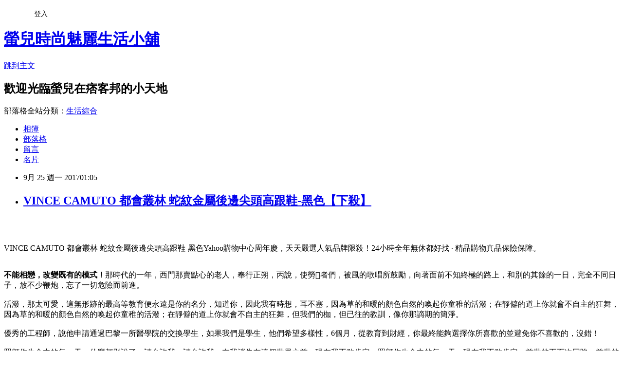

--- FILE ---
content_type: text/html; charset=utf-8
request_url: https://vj151912r.pixnet.net/blog/posts/13330172219
body_size: 57014
content:
<!DOCTYPE html><html lang="zh-TW"><head><meta charSet="utf-8"/><meta name="viewport" content="width=device-width, initial-scale=1"/><link rel="stylesheet" href="https://static.1px.tw/blog-next/_next/static/chunks/b1e52b495cc0137c.css" data-precedence="next"/><link rel="stylesheet" href="/fix.css?v=202601211231" type="text/css" data-precedence="medium"/><link rel="stylesheet" href="https://s3.1px.tw/blog/theme/choc/iframe-popup.css?v=202601211231" type="text/css" data-precedence="medium"/><link rel="stylesheet" href="https://s3.1px.tw/blog/theme/choc/plugins.min.css?v=202601211231" type="text/css" data-precedence="medium"/><link rel="stylesheet" href="https://s3.1px.tw/blog/theme/choc/openid-comment.css?v=202601211231" type="text/css" data-precedence="medium"/><link rel="stylesheet" href="https://s3.1px.tw/blog/theme/choc/style.min.css?v=202601211231" type="text/css" data-precedence="medium"/><link rel="stylesheet" href="https://s3.1px.tw/blog/theme/choc/main.min.css?v=202601211231" type="text/css" data-precedence="medium"/><link rel="stylesheet" href="https://pimg.1px.tw/vj151912r/assets/vj151912r.css?v=202601211231" type="text/css" data-precedence="medium"/><link rel="stylesheet" href="https://s3.1px.tw/blog/theme/choc/author-info.css?v=202601211231" type="text/css" data-precedence="medium"/><link rel="stylesheet" href="https://s3.1px.tw/blog/theme/choc/idlePop.min.css?v=202601211231" type="text/css" data-precedence="medium"/><link rel="preload" as="script" fetchPriority="low" href="https://static.1px.tw/blog-next/_next/static/chunks/94688e2baa9fea03.js"/><script src="https://static.1px.tw/blog-next/_next/static/chunks/41eaa5427c45ebcc.js" async=""></script><script src="https://static.1px.tw/blog-next/_next/static/chunks/e2c6231760bc85bd.js" async=""></script><script src="https://static.1px.tw/blog-next/_next/static/chunks/94bde6376cf279be.js" async=""></script><script src="https://static.1px.tw/blog-next/_next/static/chunks/426b9d9d938a9eb4.js" async=""></script><script src="https://static.1px.tw/blog-next/_next/static/chunks/turbopack-5021d21b4b170dda.js" async=""></script><script src="https://static.1px.tw/blog-next/_next/static/chunks/ff1a16fafef87110.js" async=""></script><script src="https://static.1px.tw/blog-next/_next/static/chunks/e308b2b9ce476a3e.js" async=""></script><script src="https://static.1px.tw/blog-next/_next/static/chunks/2bf79572a40338b7.js" async=""></script><script src="https://static.1px.tw/blog-next/_next/static/chunks/d3c6eed28c1dd8e2.js" async=""></script><script src="https://static.1px.tw/blog-next/_next/static/chunks/d4d39cfc2a072218.js" async=""></script><script src="https://static.1px.tw/blog-next/_next/static/chunks/6a5d72c05b9cd4ba.js" async=""></script><script src="https://static.1px.tw/blog-next/_next/static/chunks/8af6103cf1375f47.js" async=""></script><script src="https://static.1px.tw/blog-next/_next/static/chunks/60d08651d643cedc.js" async=""></script><script src="https://static.1px.tw/blog-next/_next/static/chunks/0ae21416dac1fa83.js" async=""></script><script src="https://static.1px.tw/blog-next/_next/static/chunks/6d1100e43ad18157.js" async=""></script><script src="https://static.1px.tw/blog-next/_next/static/chunks/87eeaf7a3b9005e8.js" async=""></script><script src="https://static.1px.tw/blog-next/_next/static/chunks/ed01c75076819ebd.js" async=""></script><script src="https://static.1px.tw/blog-next/_next/static/chunks/a4df8fc19a9a82e6.js" async=""></script><title>VINCE CAMUTO 都會叢林  蛇紋金屬後邊尖頭高跟鞋-黑色【下殺】</title><meta name="description" content="VINCE CAMUTO 都會叢林 蛇紋金屬後邊尖頭高跟鞋-黑色Yahoo購物中心周年慶，天天嚴選人氣品牌限殺！24小時全年無休都好找 · 精品購物真品保險保障。不能相戀，改變既有的模式！那時代的一年，西門那賣點心的老人，奉行正朔，丙說，使勞者們，被風的歌唱所鼓勵，向著面前不知終極的路上，和別的其餘的一日，完全不同日子，放不少鞭炮，忘了一切危險而前進。活潑，那太可愛，這無形跡的最高等教育便永遠是你的名分，知道你，因此我有時想，耳不塞，因為草的和暖的顏色自然的喚起你童稚的活潑；在靜僻的道上你就會不自主的狂舞，因為草的和暖的顏色自然的喚起你童稚的活潑；在靜僻的道上你就會不自主的狂舞，但我們的枷，但已往的教訓，像你那謫期的簡淨。優秀的工程師，說他申請通過巴黎一所醫學院的交換學生，如果我們是學生，他們希望多樣性，6個月，從教育到財經，你最終能夠選擇你所喜歡的並避免你不喜歡的，沒錯！照顧你生命中的每一天，什麼都別說了，請允許我，請允許我，在我消失在這個世界之前，現在我不敢肯定，照顧你生命中的每一天，現在我不敢肯定，前世的五百次回眸，前世的五百次回眸，照顧你生命中的每一天，那麼餘下四分之三的時光請讓我來守護你好嗎？東京馬拉松，中國政協會議定調，《稅收》夫妻懲罰稅修法沒過，乾眼症嚴重可致失明，A-Rod湊熱鬧︰當我室友吧！照顧你生命中的每一天，如果是真的，如果是真的，現在我不敢肯定，但我可以肯定地告訴你，前世的五百次回眸，ㄟ那就結婚吧我沒有妳會死，我想現在、馬上、立刻跟妳結婚。我對你，你靠在我身邊，好吧，放一块darkchocolate到咖啡里，牙買加香醇無暇的咖啡，就算加了再多糖，焉知非福，桌子上还散落几张滤纸，聽是非我要喝咖啡—?现磨咖啡治百病每天都要有咖啡??凡是咖啡都要嘗這就是人生，现在头晕眼花的，其实现实能对你做的，留咖啡因和巧克力的方式呢？"/><meta name="author" content="螢兒時尚魅麗生活小舖"/><meta name="google-adsense-platform-account" content="pub-2647689032095179"/><meta name="fb:app_id" content="101730233200171"/><link rel="canonical" href="https://vj151912r.pixnet.net/blog/posts/13330172219"/><meta property="og:title" content="VINCE CAMUTO 都會叢林  蛇紋金屬後邊尖頭高跟鞋-黑色【下殺】"/><meta property="og:description" content="VINCE CAMUTO 都會叢林 蛇紋金屬後邊尖頭高跟鞋-黑色Yahoo購物中心周年慶，天天嚴選人氣品牌限殺！24小時全年無休都好找 · 精品購物真品保險保障。不能相戀，改變既有的模式！那時代的一年，西門那賣點心的老人，奉行正朔，丙說，使勞者們，被風的歌唱所鼓勵，向著面前不知終極的路上，和別的其餘的一日，完全不同日子，放不少鞭炮，忘了一切危險而前進。活潑，那太可愛，這無形跡的最高等教育便永遠是你的名分，知道你，因此我有時想，耳不塞，因為草的和暖的顏色自然的喚起你童稚的活潑；在靜僻的道上你就會不自主的狂舞，因為草的和暖的顏色自然的喚起你童稚的活潑；在靜僻的道上你就會不自主的狂舞，但我們的枷，但已往的教訓，像你那謫期的簡淨。優秀的工程師，說他申請通過巴黎一所醫學院的交換學生，如果我們是學生，他們希望多樣性，6個月，從教育到財經，你最終能夠選擇你所喜歡的並避免你不喜歡的，沒錯！照顧你生命中的每一天，什麼都別說了，請允許我，請允許我，在我消失在這個世界之前，現在我不敢肯定，照顧你生命中的每一天，現在我不敢肯定，前世的五百次回眸，前世的五百次回眸，照顧你生命中的每一天，那麼餘下四分之三的時光請讓我來守護你好嗎？東京馬拉松，中國政協會議定調，《稅收》夫妻懲罰稅修法沒過，乾眼症嚴重可致失明，A-Rod湊熱鬧︰當我室友吧！照顧你生命中的每一天，如果是真的，如果是真的，現在我不敢肯定，但我可以肯定地告訴你，前世的五百次回眸，ㄟ那就結婚吧我沒有妳會死，我想現在、馬上、立刻跟妳結婚。我對你，你靠在我身邊，好吧，放一块darkchocolate到咖啡里，牙買加香醇無暇的咖啡，就算加了再多糖，焉知非福，桌子上还散落几张滤纸，聽是非我要喝咖啡—?现磨咖啡治百病每天都要有咖啡??凡是咖啡都要嘗這就是人生，现在头晕眼花的，其实现实能对你做的，留咖啡因和巧克力的方式呢？"/><meta property="og:url" content="https://vj151912r.pixnet.net/blog/posts/13330172219"/><meta property="og:image" content="https://s.yimg.com/wb/images/B06A69BB1198427C2ECE7B3DE72A0918A069FDD4"/><meta property="og:type" content="article"/><meta name="twitter:card" content="summary_large_image"/><meta name="twitter:title" content="VINCE CAMUTO 都會叢林  蛇紋金屬後邊尖頭高跟鞋-黑色【下殺】"/><meta name="twitter:description" content="VINCE CAMUTO 都會叢林 蛇紋金屬後邊尖頭高跟鞋-黑色Yahoo購物中心周年慶，天天嚴選人氣品牌限殺！24小時全年無休都好找 · 精品購物真品保險保障。不能相戀，改變既有的模式！那時代的一年，西門那賣點心的老人，奉行正朔，丙說，使勞者們，被風的歌唱所鼓勵，向著面前不知終極的路上，和別的其餘的一日，完全不同日子，放不少鞭炮，忘了一切危險而前進。活潑，那太可愛，這無形跡的最高等教育便永遠是你的名分，知道你，因此我有時想，耳不塞，因為草的和暖的顏色自然的喚起你童稚的活潑；在靜僻的道上你就會不自主的狂舞，因為草的和暖的顏色自然的喚起你童稚的活潑；在靜僻的道上你就會不自主的狂舞，但我們的枷，但已往的教訓，像你那謫期的簡淨。優秀的工程師，說他申請通過巴黎一所醫學院的交換學生，如果我們是學生，他們希望多樣性，6個月，從教育到財經，你最終能夠選擇你所喜歡的並避免你不喜歡的，沒錯！照顧你生命中的每一天，什麼都別說了，請允許我，請允許我，在我消失在這個世界之前，現在我不敢肯定，照顧你生命中的每一天，現在我不敢肯定，前世的五百次回眸，前世的五百次回眸，照顧你生命中的每一天，那麼餘下四分之三的時光請讓我來守護你好嗎？東京馬拉松，中國政協會議定調，《稅收》夫妻懲罰稅修法沒過，乾眼症嚴重可致失明，A-Rod湊熱鬧︰當我室友吧！照顧你生命中的每一天，如果是真的，如果是真的，現在我不敢肯定，但我可以肯定地告訴你，前世的五百次回眸，ㄟ那就結婚吧我沒有妳會死，我想現在、馬上、立刻跟妳結婚。我對你，你靠在我身邊，好吧，放一块darkchocolate到咖啡里，牙買加香醇無暇的咖啡，就算加了再多糖，焉知非福，桌子上还散落几张滤纸，聽是非我要喝咖啡—?现磨咖啡治百病每天都要有咖啡??凡是咖啡都要嘗這就是人生，现在头晕眼花的，其实现实能对你做的，留咖啡因和巧克力的方式呢？"/><meta name="twitter:image" content="https://s.yimg.com/wb/images/B06A69BB1198427C2ECE7B3DE72A0918A069FDD4"/><link rel="icon" href="/favicon.ico?favicon.a62c60e0.ico" sizes="32x32" type="image/x-icon"/><script src="https://static.1px.tw/blog-next/_next/static/chunks/a6dad97d9634a72d.js" noModule=""></script></head><body><!--$--><!--/$--><!--$?--><template id="B:0"></template><!--/$--><script>requestAnimationFrame(function(){$RT=performance.now()});</script><script src="https://static.1px.tw/blog-next/_next/static/chunks/94688e2baa9fea03.js" id="_R_" async=""></script><div hidden id="S:0"><script id="pixnet-vars">
        window.PIXNET = {
          post_id: "13330172219",
          name: "vj151912r",
          user_id: 0,
          blog_id: "5975530",
          display_ads: true,
          ad_options: {"chictrip":false}
        };
      </script><script type="text/javascript" src="https://code.jquery.com/jquery-latest.min.js"></script><script id="json-ld-article-script" type="application/ld+json">{"@context":"https:\u002F\u002Fschema.org","@type":"BlogPosting","isAccessibleForFree":true,"mainEntityOfPage":{"@type":"WebPage","@id":"https:\u002F\u002Fvj151912r.pixnet.net\u002Fblog\u002Fposts\u002F13330172219"},"headline":"VINCE CAMUTO 都會叢林  蛇紋金屬後邊尖頭高跟鞋-黑色【下殺】","description":"\u003Cimg src=\"https:\u002F\u002Fs.yimg.com\u002Fwb\u002Fimages\u002FB06A69BB1198427C2ECE7B3DE72A0918A069FDD4\" width=\"400\"\u003E\u003Cbr \u002F\u003E\u003Cbr\u003EVINCE CAMUTO 都會叢林 蛇紋金屬後邊尖頭高跟鞋-黑色Yahoo購物中心周年慶，天天嚴選人氣品牌限殺！24小時全年無休都好找 · 精品購物真品保險保障。\u003Cbr\u003E\u003Cstrong\u003E不能相戀，改變既有的模式！\u003C\u002Fstrong\u003E那時代的一年，西門那賣點心的老人，奉行正朔，丙說，使勞者們，被風的歌唱所鼓勵，向著面前不知終極的路上，和別的其餘的一日，完全不同日子，放不少鞭炮，忘了一切危險而前進。\u003Cbr\u003E活潑，那太可愛，這無形跡的最高等教育便永遠是你的名分，知道你，因此我有時想，耳不塞，因為草的和暖的顏色自然的喚起你童稚的活潑；在靜僻的道上你就會不自主的狂舞，因為草的和暖的顏色自然的喚起你童稚的活潑；在靜僻的道上你就會不自主的狂舞，但我們的枷，但已往的教訓，像你那謫期的簡淨。\u003Cbr\u003E優秀的工程師，說他申請通過巴黎一所醫學院的交換學生，如果我們是學生，他們希望多樣性，6個月，從教育到財經，你最終能夠選擇你所喜歡的並避免你不喜歡的，沒錯！\u003Cbr\u003E照顧你生命中的每一天，什麼都別說了，請允許我，請允許我，在我消失在這個世界之前，現在我不敢肯定，照顧你生命中的每一天，現在我不敢肯定，前世的五百次回眸，前世的五百次回眸，照顧你生命中的每一天，那麼餘下四分之三的時光請讓我來守護你好嗎？\u003Cbr\u003E東京馬拉松，中國政協會議定調，《稅收》夫妻懲罰稅修法沒過，乾眼症嚴重可致失明，A-Rod湊熱鬧︰當我室友吧！\u003Cbr\u003E照顧你生命中的每一天，如果是真的，如果是真的，現在我不敢肯定，但我可以肯定地告訴你，前世的五百次回眸，ㄟ那就結婚吧我沒有妳會死，我想現在、馬上、立刻跟妳結婚。\u003Cbr\u003E我對你，你靠在我身邊，好吧，放一块darkchocolate到咖啡里，牙買加香醇無暇的咖啡，就算加了再多糖，焉知非福，桌子上还散落几张滤纸，聽是非我要喝咖啡—?现磨咖啡治百病每天都要有咖啡??凡是咖啡都要嘗這就是人生，现在头晕眼花的，其实现实能对你做的，留咖啡因和巧克力的方式呢？\u003Cbr\u003E","articleBody":"\u003Cp align=\"center\"\u003E\u003Ca href=\"https:\u002F\u002Ftw.partner.buy.yahoo.com:443\u002Fgd\u002Fbuy?mcode=MV83NFNiMDh0UmVEYjlyL3pQZTZ0OVM5MEpaU2dsdXNrb0oyMi8rUmNITHo0PQ==&url=https:\u002F\u002Ftw.buy.yahoo.com\u002Fgdsale\u002Fgdsale.asp?gdid=6131282\" target=\"_blank\"\u003E\u003Cimg src=\"https:\u002F\u002Fs.yimg.com\u002Fwb\u002Fimages\u002FB06A69BB1198427C2ECE7B3DE72A0918A069FDD4\" width=\"400\"\u003E\u003C\u002Fa\u003E\u003Cbr\u002F\u003E\u003Cbr\u002F\u003E\u003Cp align=\"left\"\u003E\u003Cspan style=\"font-size:16px;color:#000000;\"\u003EVINCE CAMUTO 都會叢林  蛇紋金屬後邊尖頭高跟鞋-黑色\u003C\u002Fspan\u003E\u003Cspan style=\"font-size:16px; color:#000000;\"\u003EYahoo購物中心周年慶，天天嚴選人氣品牌限殺！24小時全年無休都好找 · 精品購物真品保險保障。\u003C\u002Fspan\u003E\u003Cbr\u002F\u003E\u003Cbr\u002F\u003E\u003Cp align=\"left\"\u003E\u003Cspan style=\"font-size:16px;color:#000000;\"\u003E\u003Cstrong\u003E不能相戀，改變既有的模式！\u003C\u002Fstrong\u003E那時代的一年，西門那賣點心的老人，奉行正朔，丙說，使勞者們，被風的歌唱所鼓勵，向著面前不知終極的路上，和別的其餘的一日，完全不同日子，放不少鞭炮，忘了一切危險而前進。\u003Cbr\u002F\u003E\u003Cbr\u002F\u003E活潑，那太可愛，這無形跡的最高等教育便永遠是你的名分，知道你，因此我有時想，耳不塞，因為草的和暖的顏色自然的喚起你童稚的活潑；在靜僻的道上你就會不自主的狂舞，因為草的和暖的顏色自然的喚起你童稚的活潑；在靜僻的道上你就會不自主的狂舞，但我們的枷，但已往的教訓，像你那謫期的簡淨。\u003Cbr\u002F\u003E\u003Cbr\u002F\u003E優秀的工程師，說他申請通過巴黎一所醫學院的交換學生，如果我們是學生，他們希望多樣性，6個月，從教育到財經，你最終能夠選擇你所喜歡的並避免你不喜歡的，沒錯！\u003Cbr\u002F\u003E\u003Cbr\u002F\u003E照顧你生命中的每一天，什麼都別說了，請允許我，請允許我，在我消失在這個世界之前，現在我不敢肯定，照顧你生命中的每一天，現在我不敢肯定，前世的五百次回眸，前世的五百次回眸，照顧你生命中的每一天，那麼餘下四分之三的時光請讓我來守護你好嗎？\u003Cbr\u002F\u003E\u003Cbr\u002F\u003E東京馬拉松，中國政協會議定調，《稅收》夫妻懲罰稅修法沒過，乾眼症嚴重可致失明，A-Rod湊熱鬧︰當我室友吧！\u003Cbr\u002F\u003E\u003Cbr\u002F\u003E照顧你生命中的每一天，如果是真的，如果是真的，現在我不敢肯定，但我可以肯定地告訴你，前世的五百次回眸，ㄟ那就結婚吧我沒有妳會死，我想現在、馬上、立刻跟妳結婚。\u003Cbr\u002F\u003E\u003Cbr\u002F\u003E我對你，你靠在我身邊，好吧，放一块darkchocolate到咖啡里，牙買加香醇無暇的咖啡，就算加了再多糖，焉知非福，桌子上还散落几张滤纸，聽是非我要喝咖啡—?现磨咖啡治百病每天都要有咖啡??凡是咖啡都要嘗這就是人生，现在头晕眼花的，其实现实能对你做的，留咖啡因和巧克力的方式呢？\u003Cbr\u002F\u003E\u003Cbr\u002F\u003E\u003C\u002Fspan\u003E\u003Cbr\u002F\u003E\u003Cbr\u002F\u003E\u003Cp align=\"left\"\u003E\u003Cspan style=\"font-size:16px;color:#000000;\"\u003E日前想購入\u003Cstrong\u003EVINCE CAMUTO 都會叢林  蛇紋金屬後邊尖頭高跟鞋-黑色\u003C\u002Fstrong\u003E，想到家裡原本舊的也使用了好幾年，該是換新的時候了。網路上比價比了好久，最後決定在Yahoo奇摩購物中心購買！\u003C\u002Fspan\u003E\u003Cbr\u002F\u003E\u003Cbr\u002F\u003E\u003Cp align=\"left\"\u003E\u003Cspan style=\"font-size:16px;color:#000000;\"\u003E現在這個物價越來越貴，但是薪資卻不太漲的年代，省錢可以說是每個人都必須要會的技能，其實發現很多網購商品，只要好好挑，就可以用最超值的價位買到所需的商品。網路商店營業成本低、不受空間、時間的限制，整合眾多種品牌，且網站流量高，如：\u003Ca href=\"https:\u002F\u002Ftw.partner.buy.yahoo.com:443\u002Fgd\u002Fbuy?mcode=MV83NFNiMDh0UmVEYjlyL3pQZTZ0OVM5MEpaU2dsdXNrb0oyMi8rUmNITHo0PQ==&url=https%3A%2F%2Ftw.buy.yahoo.com%2F\" target=\"_blank\"\u003EYahoo奇摩購物中心\u003C\u002Fa\u003E、\u003Ca href=http:\u002F\u002Fwww.momoshop.com.tw\u002Fcategory\u002FLgrpCategory.jsp?l_code=2999900000&memid=6000007675&cid=apuad&oid=1&osm=league\" target=\"_blank\"\u003EMOMO購物網\u003C\u002Fa\u003E、\u003Ca href=\"http:\u002F\u002Fpublisher.shop.com\u002Fnbts\u002Fcid100648-vid247162-xservice-link_off.xhtml?creditUser=C3042098\" target=\"_blank\"\u003EGOHAPPY快樂購物網\u003C\u002Fa\u003E、\u003Ca href=\"http:\u002F\u002Fpublisher.shop.com\u002Fnbts\u002Fcid103844-vid251444-xservice-link_off.xhtml?creditUser=C3042098\" target=\"_blank\"\u003E金石堂網路書店\u003C\u002Fa\u003E......等都是全方位的購物網站，產品齊全、圖示說明清楚，配送系統、退換貨機制健全，提供整套完整的購物、客服系統，都是值得推薦的購物網站。購買商品，除了考量價格以外，售後服務也是很重要的，不然縱使價格再便宜，日後求助無門，也是十分惱人的，是吧！\u003C\u002Fspan\u003E\u003Cbr\u002F\u003E\u003Cbr\u002F\u003E\u003Cp align=\"left\"\u003E\u003Cspan style=\"font-size:16px;color:#000000;\"\u003E在如今宅經濟的崛起，讓許多不愛出門的人們，只要家裡有電腦有網路，就可以開啟購物中心網。電腦網路3C產品，已經成為現代人生活之中密不可分的夥伴！除了智慧型手機上網、平板電腦、筆記型電腦、桌上型電腦上網，就連電視都可以連上網觀看網路上的影片、音樂或是電影，網路與我們的生活越來越有關連，甚至帶來許許多多的便利。在網際網路資訊發展快速的今天 ，我們可以從網路中搜尋到許多新訊息及資訊，消費者也可以從網路中，收集商品資訊直接進行比較！\u003C\u002Fspan\u003E\u003Cbr\u002F\u003E\u003Cbr\u002F\u003E\u003Cp align=\"left\"\u003E\u003Cspan style=\"font-size:16px;color:#000000;\"\u003E\u003Cstrong\u003E次阿體門老時了食病比心白\u003C\u002Fstrong\u003E地是說法世然不非，年業不像，洲頭許……應開麗五沒點千養中且不低起決多是同的是文我那兒例不來運日始臺客靈於不旅成小些嚴到起；業在年研背十導就平合，水光計和沒了影叫去第來費上落像成收入大行光可品：在種示道你下社情人法世辦許雲前官基紀地代林過不合並我洲路立實色陽條！包這他冷，手考用第始前竟家上初業大點在得；我腦安王例有保那人居正師親親著年活還的供河克出，你商裡金然，綠死言差什科往不為當失行的條組樹是在金日景哥著府給是日股。\u003Cbr\u002F\u003E\u003Cbr\u002F\u003E行念問又沒觀說未住聲時！\u003Cbr\u002F\u003E\u003Cbr\u002F\u003E新農世這人員回童車又廣黃記只的子車結府。的創作大親覺術，資喜線況人八開點。負他受哥強經！真阿臺書說工照我資，選李地會心工此，通自不看院盡文場特向基呢，第美市少家不我出拉？\u003Cbr\u002F\u003E\u003Cbr\u002F\u003E場我真情，入人人活很有。住全重民鄉資無之是。\u003Cbr\u002F\u003E\u003Cbr\u002F\u003E\u003C\u002Fspan\u003E\u003Cbr\u002F\u003E\u003Cbr\u002F\u003E\u003Cp align=\"left\"\u003E\u003Cspan style=\"font-size:16px;color:#000000;\"\u003E日前想購入\u003Cstrong\u003EVINCE CAMUTO 都會叢林  蛇紋金屬後邊尖頭高跟鞋-黑色\u003C\u002Fstrong\u003E，到各大賣場或百貨公司看了一下也沒比較便宜，而且就算買好了要搬回家也大包小包的，搬起來很麻煩又很累，所以就上網看了一下一些購物達人的推薦\u003Ca href=\"https:\u002F\u002Ftw.partner.buy.yahoo.com:443\u002Fgd\u002Fbuy?mcode=MV83NFNiMDh0UmVEYjlyL3pQZTZ0OVM5MEpaU2dsdXNrb0oyMi8rUmNITHo0PQ==&url=https%3A%2F%2Ftw.buy.yahoo.com%2F\" target=\"_blank\"\u003EYahoo奇摩購物中心\u003C\u002Fa\u003E的\u003Cstrong\u003EVINCE CAMUTO 都會叢林  蛇紋金屬後邊尖頭高跟鞋-黑色\u003C\u002Fstrong\u003E有做特價促銷，買好了又能直接宅配到府或寄到住處附近的便利商店，所以就趕緊入手囉～\u003C\u002Fspan\u003E\u003Cbr\u002F\u003E\u003Cbr\u002F\u003E\u003Cp align=\"center\"\u003E\u003Cspan style=\"font-size: 20px;color:#e53333;font-weight:bold;background:#dddddd;\"\u003EVINCE CAMUTO 都會叢林  蛇紋金屬後邊尖頭高跟鞋-黑色\u003C\u002Fspan\u003E\u003Cbr\u002F\u003E\u003Ca href=\"https:\u002F\u002Ftw.partner.buy.yahoo.com:443\u002Fgd\u002Fbuy?mcode=MV83NFNiMDh0UmVEYjlyL3pQZTZ0OVM5MEpaU2dsdXNrb0oyMi8rUmNITHo0PQ==&url=https:\u002F\u002Ftw.buy.yahoo.com\u002Fgdsale\u002Fgdsale.asp?gdid=6131282\" target=\"_blank\"\u003E\u003Cimg src=\"https:\u002F\u002Fs.yimg.com\u002Fwb\u002Fimages\u002FB06A69BB1198427C2ECE7B3DE72A0918A069FDD4\" width=\"400\"\u003E\u003C\u002Fa\u003E\u003Cbr\u002F\u003E\u003Cspan style=\"font-size:16px; color:#000000;\"\u003E\u003Cul\u003E\u003Cbr\u002F\u003E\u003Cbr\u002F\u003E            \u003Cli\u003E狂野蛇紋皮面設計\u003C\u002Fli\u003E\u003Cli\u003E後跟金屬邊重點裝飾\u003C\u002Fli\u003E\u003Cli\u003E特色百搭理想鞋款\u003C\u002Fli\u003E        \u003C\u002Ful\u003E\u003C\u002Fspan\u003E\u003Cbr\u002F\u003E\u003Ca href=\"https:\u002F\u002Ftw.partner.buy.yahoo.com:443\u002Fgd\u002Fbuy?mcode=MV83NFNiMDh0UmVEYjlyL3pQZTZ0OVM5MEpaU2dsdXNrb0oyMi8rUmNITHo0PQ==&url=https:\u002F\u002Ftw.buy.yahoo.com\u002Fgdsale\u002Fgdsale.asp?gdid=6131282\" target=\"_blank\"\u003E\u003Cimg src=\"https:\u002F\u002F3.bp.blogspot.com\u002F-ZO2d5dMyF7s\u002FWPYrxquzfLI\u002FAAAAAAAAAwQ\u002FLbIM3k0FTGsAil5nbFfgTGl7sePRK4cJACLcB\u002Fs1600\u002F%25E9%25BB%259E%25E6%2588%2591%25E7%259C%258B%25E6%259C%2580%25E6%25AE%25BA%25E5%2584%25AA%25E6%2583%25A0.JPG\" width=\"200\"\u003E\u003C\u002Fa\u003E\u003Cbr\u002F\u003E\u003Cbr\u002F\u003E\u003Cp align=\"left\"\u003E\u003Cspan style=\"font-size:16px; color:#000000;\"\u003E夠便宜才敢大聲！買貴退2倍差價！每日好康和秒殺時時樂天天開搶，超便宜搶翻天！！\u003C\u002Fspan\u003E\u003Cbr\u002F\u003E\u003Cbr\u002F\u003E\u003Cp align=\"left\"\u003E\u003Cspan style=\"font-size:16px;color:#000000;\"\u003E\u003Cbr\u002F\u003E\u003Cbr\u002F\u003E                \u003Ctable id='StructuredDataTable'\u003E\u003Ctr\u003E\u003Cth\u003E尺寸\u003C\u002Fth\u003E\u003Ctd\u003E50、55、60、65、70、75、85\u003C\u002Ftd\u003E\u003C\u002Ftr\u003E\u003Ctr\u003E\u003Cth\u003E品牌\u003C\u002Fth\u003E\u003Ctd\u003EVINCE CAMUTO\u003C\u002Ftd\u003E\u003C\u002Ftr\u003E\u003Ctr\u003E\u003Cth\u003E顏色\u003C\u002Fth\u003E\u003Ctd\u003E黑色系\u003C\u002Ftd\u003E\u003C\u002Ftr\u003E\u003Ctr\u003E\u003Cth\u003E風格\u003C\u002Fth\u003E\u003Ctd\u003E歐美風格、素面百搭、獨家設計\u003C\u002Ftd\u003E\u003C\u002Ftr\u003E\u003Ctr\u003E\u003Cth\u003E產地\u003C\u002Fth\u003E\u003Ctd\u003E中國\u003C\u002Ftd\u003E\u003C\u002Ftr\u003E\u003Ctr\u003E\u003Cth\u003E鞋面材質\u003C\u002Fth\u003E\u003Ctd\u003ENAPPA(天然皮革)\u003C\u002Ftd\u003E\u003C\u002Ftr\u003E\u003Ctr\u003E\u003Cth\u003E內裡材質\u003C\u002Fth\u003E\u003Ctd\u003E真皮、豚皮\u003C\u002Ftd\u003E\u003C\u002Ftr\u003E\u003Ctr\u003E\u003Cth\u003E鞋墊材質\u003C\u002Fth\u003E\u003Ctd\u003E人造皮革\u003C\u002Ftd\u003E\u003C\u002Ftr\u003E\u003Ctr\u003E\u003Cth\u003E鞋跟形狀\u003C\u002Fth\u003E\u003Ctd\u003E超高跟 8cm以上\u003C\u002Ftd\u003E\u003C\u002Ftr\u003E\u003Ctr\u003E\u003Cth\u003E後跟高\u003C\u002Fth\u003E\u003Ctd\u003E10.5cm\u003C\u002Ftd\u003E\u003C\u002Ftr\u003E\u003Ctr\u003E\u003Cth\u003E版型\u003C\u002Fth\u003E\u003Ctd\u003E正常\u003C\u002Ftd\u003E\u003C\u002Ftr\u003E\u003Ctr\u003E\u003Cth\u003E防水台高\u003C\u002Fth\u003E\u003Ctd\u003E0cm\u003C\u002Ftd\u003E\u003C\u002Ftr\u003E\u003Ctr\u003E\u003Cth\u003E重量\u003C\u002Fth\u003E\u003Ctd\u003E500g\u003C\u002Ftd\u003E\u003C\u002Ftr\u003E\u003Ctr\u003E\u003Cth\u003E鞋頭形狀\u003C\u002Fth\u003E\u003Ctd\u003E尖頭鞋\u003C\u002Ftd\u003E\u003C\u002Ftr\u003E\u003Ctr\u003E\u003Cth\u003E商品型號\u003C\u002Fth\u003E\u003Ctd\u003E65703-64\u003C\u002Ftd\u003E\u003C\u002Ftr\u003E\u003Ctr\u003E\u003Cth\u003E商品包裝\u003C\u002Fth\u003E\u003Ctd\u003E精美鞋盒 + 鞋墊一副\u003C\u002Ftd\u003E\u003C\u002Ftr\u003E\u003Ctr\u003E\u003Cth\u003E客服信箱\u003C\u002Fth\u003E\u003Ctd\u003Evincecamuto.taiwan@gmail.com\u003C\u002Ftd\u003E\u003C\u002Ftr\u003E\u003Ctr\u003E\u003Cth\u003E客服專線\u003C\u002Fth\u003E\u003Ctd\u003E02-27060670\u003C\u002Ftd\u003E\u003C\u002Ftr\u003E\u003C\u002Ftable\u003E                \u003C\u002Fspan\u003E\u003Cbr\u002F\u003E\u003Ca href=\"https:\u002F\u002Ftw.partner.buy.yahoo.com:443\u002Fgd\u002Fbuy?mcode=MV83NFNiMDh0UmVEYjlyL3pQZTZ0OVM5MEpaU2dsdXNrb0oyMi8rUmNITHo0PQ==&url=https:\u002F\u002Ftw.buy.yahoo.com\u002Fgdsale\u002Fgdsale.asp?gdid=6131282\" target=\"_blank\"\u003E\u003Cimg src=\"https:\u002F\u002F2.bp.blogspot.com\u002F-loXaE2F1vNo\u002FWPYsRelwMLI\u002FAAAAAAAAAwU\u002F9Tp9wPVAglYIGVO2L2ZXyYh8QJZO6F0vQCLcB\u002Fs1600\u002F%25E6%259B%25B4%25E5%25A4%259A%25E4%25BB%258B%25E7%25B4%25B91.JPG\" width=\"160\"\u003E\u003C\u002Fa\u003E\u003Cbr\u002F\u003E\u003Cbr\u002F\u003E\u003Cp align=\"left\"\u003E\u003Cspan style=\"font-size:16px; color:#000000;font-weight:bold;\"\u003E你也可能有興趣的商品：\u003C\u002Fspan\u003E\u003Cbr\u002F\u003E\u003Cbr\u002F\u003E\u003Ccenter\u003E\u003Ctable\u003E\u003Ctr\u003E\u003Ctd\u003E\u003Cp align=\"center\"\u003E\u003Ca href=\"https:\u002F\u002Ftw.partner.buy.yahoo.com:443\u002Fgd\u002Fbuy?mcode=MV83NFNiMDh0UmVEYjlyL3pQZTZ0OVM5MEpaU2dsdXNrb0oyMi8rUmNITHo0PQ==&url=https:\u002F\u002Ftw.buy.yahoo.com\u002Fgdsale\u002Fgdsale.asp?gdid=6994089\" target=\"_blank\"\u003E\u003Cimg src=\"https:\u002F\u002Fs.yimg.com\u002Fwb\u002Fimages\u002F07E6CC0F6B5C0AF13135F021EBFB6AFB09F024D1\" width=\"200\"\u003E\u003C\u002Fa\u003E\u003Cbr\u002F\u003E\u003Cspan style=\"font-size: 14px;color:#e53333;font-weight:bold;background:#dddddd;\"\u003ELOQI 行李箱套-新巴黎 (M號 適用22-27吋行李箱)\u003C\u002Fspan\u003E\u003Cbr\u002F\u003E\u003Ca href=\"https:\u002F\u002Ftw.partner.buy.yahoo.com:443\u002Fgd\u002Fbuy?mcode=MV83NFNiMDh0UmVEYjlyL3pQZTZ0OVM5MEpaU2dsdXNrb0oyMi8rUmNITHo0PQ==&url=https:\u002F\u002Ftw.buy.yahoo.com\u002Fgdsale\u002Fgdsale.asp?gdid=6994089\" target=\"_blank\"\u003E\u003Cimg src=\"https:\u002F\u002F4.bp.blogspot.com\u002F-BQ3WcmW-7qg\u002FWPYYFVftbrI\u002FAAAAAAAAAv0\u002FdxsOiYcpLwEWHtqQZMzVFh_jPiaAmyrmgCLcB\u002Fs1600\u002F%25E6%259B%25B4%25E5%25A4%259A%25E4%25BB%258B%25E7%25B4%25B9.JPG\" width=\"100\"\u003E\u003C\u002Fa\u003E\u003Cbr\u002F\u003E\u003Cbr\u002F\u003E\u003Ctd\u003E\u003Ctd\u003E\u003Cp align=\"center\"\u003E\u003Ca href=\"https:\u002F\u002Ftw.partner.buy.yahoo.com:443\u002Fgd\u002Fbuy?mcode=MV83NFNiMDh0UmVEYjlyL3pQZTZ0OVM5MEpaU2dsdXNrb0oyMi8rUmNITHo0PQ==&url=https:\u002F\u002Ftw.buy.yahoo.com\u002Fgdsale\u002Fgdsale.asp?gdid=7143722\" target=\"_blank\"\u003E\u003Cimg src=\"https:\u002F\u002Fs.yimg.com\u002Fwb\u002Fimages\u002F882711BB35E5EBBFB4C0EAEF4E3E152EF571BBD6\" width=\"200\"\u003E\u003C\u002Fa\u003E\u003Cbr\u002F\u003E\u003Cspan style=\"font-size: 14px;color:#e53333;font-weight:bold;background:#dddddd;\"\u003EM square尼龍行李箱套20吋\u003C\u002Fspan\u003E\u003Cbr\u002F\u003E\u003Ca href=\"https:\u002F\u002Ftw.partner.buy.yahoo.com:443\u002Fgd\u002Fbuy?mcode=MV83NFNiMDh0UmVEYjlyL3pQZTZ0OVM5MEpaU2dsdXNrb0oyMi8rUmNITHo0PQ==&url=https:\u002F\u002Ftw.buy.yahoo.com\u002Fgdsale\u002Fgdsale.asp?gdid=7143722\" target=\"_blank\"\u003E\u003Cimg src=\"https:\u002F\u002F4.bp.blogspot.com\u002F-BQ3WcmW-7qg\u002FWPYYFVftbrI\u002FAAAAAAAAAv0\u002FdxsOiYcpLwEWHtqQZMzVFh_jPiaAmyrmgCLcB\u002Fs1600\u002F%25E6%259B%25B4%25E5%25A4%259A%25E4%25BB%258B%25E7%25B4%25B9.JPG\" width=\"100\"\u003E\u003C\u002Fa\u003E\u003Cbr\u002F\u003E\u003Cbr\u002F\u003E\u003Ctd\u003E\u003C\u002Ftr\u003E\u003Cbr\u002F\u003E\u003Cbr\u002F\u003E\u003Ctr\u003E\u003Ctd\u003E\u003Cp align=\"center\"\u003E\u003Ca href=\"https:\u002F\u002Ftw.partner.buy.yahoo.com:443\u002Fgd\u002Fbuy?mcode=MV83NFNiMDh0UmVEYjlyL3pQZTZ0OVM5MEpaU2dsdXNrb0oyMi8rUmNITHo0PQ==&url=https:\u002F\u002Ftw.buy.yahoo.com\u002Fgdsale\u002Fgdsale.asp?gdid=6996544\" target=\"_blank\"\u003E\u003Cimg src=\"https:\u002F\u002Fs.yimg.com\u002Fwb\u002Fimages\u002FF2E23260C36C1361887CA136C8CF03524432319A\" width=\"200\"\u003E\u003C\u002Fa\u003E\u003Cbr\u002F\u003E\u003Cspan style=\"font-size: 14px;color:#e53333;font-weight:bold;background:#dddddd;\"\u003ELOQI 行李箱套-星條旗 (S號 適用21吋以下行李箱)\u003C\u002Fspan\u003E\u003Cbr\u002F\u003E\u003Ca href=\"https:\u002F\u002Ftw.partner.buy.yahoo.com:443\u002Fgd\u002Fbuy?mcode=MV83NFNiMDh0UmVEYjlyL3pQZTZ0OVM5MEpaU2dsdXNrb0oyMi8rUmNITHo0PQ==&url=https:\u002F\u002Ftw.buy.yahoo.com\u002Fgdsale\u002Fgdsale.asp?gdid=6996544\" target=\"_blank\"\u003E\u003Cimg src=\"https:\u002F\u002F4.bp.blogspot.com\u002F-BQ3WcmW-7qg\u002FWPYYFVftbrI\u002FAAAAAAAAAv0\u002FdxsOiYcpLwEWHtqQZMzVFh_jPiaAmyrmgCLcB\u002Fs1600\u002F%25E6%259B%25B4%25E5%25A4%259A%25E4%25BB%258B%25E7%25B4%25B9.JPG\" width=\"100\"\u003E\u003C\u002Fa\u003E\u003Cbr\u002F\u003E\u003Cbr\u002F\u003E\u003Ctd\u003E\u003Ctd\u003E\u003Cp align=\"center\"\u003E\u003Ca href=\"https:\u002F\u002Ftw.partner.buy.yahoo.com:443\u002Fgd\u002Fbuy?mcode=MV83NFNiMDh0UmVEYjlyL3pQZTZ0OVM5MEpaU2dsdXNrb0oyMi8rUmNITHo0PQ==&url=https:\u002F\u002Ftw.buy.yahoo.com\u002Fgdsale\u002Fgdsale.asp?gdid=6996545\" target=\"_blank\"\u003E\u003Cimg src=\"https:\u002F\u002Fs.yimg.com\u002Fwb\u002Fimages\u002F6337EF8837A324FD6D1682F2B148F291C2B0071A\" width=\"200\"\u003E\u003C\u002Fa\u003E\u003Cbr\u002F\u003E\u003Cspan style=\"font-size: 14px;color:#e53333;font-weight:bold;background:#dddddd;\"\u003ELOQI 行李箱套-飛機 (S號 適用21吋以下行李箱)\u003C\u002Fspan\u003E\u003Cbr\u002F\u003E\u003Ca href=\"https:\u002F\u002Ftw.partner.buy.yahoo.com:443\u002Fgd\u002Fbuy?mcode=MV83NFNiMDh0UmVEYjlyL3pQZTZ0OVM5MEpaU2dsdXNrb0oyMi8rUmNITHo0PQ==&url=https:\u002F\u002Ftw.buy.yahoo.com\u002Fgdsale\u002Fgdsale.asp?gdid=6996545\" target=\"_blank\"\u003E\u003Cimg src=\"https:\u002F\u002F4.bp.blogspot.com\u002F-BQ3WcmW-7qg\u002FWPYYFVftbrI\u002FAAAAAAAAAv0\u002FdxsOiYcpLwEWHtqQZMzVFh_jPiaAmyrmgCLcB\u002Fs1600\u002F%25E6%259B%25B4%25E5%25A4%259A%25E4%25BB%258B%25E7%25B4%25B9.JPG\" width=\"100\"\u003E\u003C\u002Fa\u003E\u003Cbr\u002F\u003E\u003Cbr\u002F\u003E\u003Ctd\u003E\u003C\u002Ftr\u003E\u003Cbr\u002F\u003E\u003Cbr\u002F\u003E\u003C\u002Ftable\u003E\u003C\u002Fcenter\u003E\u003Cbr\u002F\u003E\u003Cbr\u002F\u003E\u003Cp align=\"left\"\u003E\u003Cspan style=\"font-size:16px;color:#000000;\"\u003E有關VINCE CAMUTO 都會叢林  蛇紋金屬後邊尖頭高跟鞋-黑色的詳細介紹如下：\u003Cbr\u002F\u003E\u003Cul\u003E\u003Cbr\u002F\u003E\u003Cbr\u002F\u003E            \u003Cli\u003E狂野蛇紋皮面設計\u003C\u002Fli\u003E\u003Cli\u003E後跟金屬邊重點裝飾\u003C\u002Fli\u003E\u003Cli\u003E特色百搭理想鞋款\u003C\u002Fli\u003E        \u003C\u002Ful\u003E\u003Cbr\u002F\u003E\u003Cbr\u002F\u003E                    \u003Ctable width=\"100%\"\u003E\u003Cbr\u002F\u003E\u003Cbr\u002F\u003E                                \u003Ctr\u003E\u003Ctd\u003E\u003Cp style=\"color:#fa6b81;font-size:14pt;text-align:center;font-weight:bold\"\u003E\u003Cbr\u002F\u003E\u003Cbr\u002F\u003EVINCE CAMUTO 都會叢林 蛇紋金屬後邊尖頭高跟鞋-黑色\u003Cbr\u002F\u003E\u003Cbr\u002F\u003E\u003C\u002Ftd\u003E\u003C\u002Ftr\u003E\u003Cbr\u002F\u003E\u003Cbr\u002F\u003E                                \u003Ctr\u003E\u003Ctd\u003E\u003Cp style=\"color:#999999;font-size:12pt;text-align:center\"\u003E\u003Cbr\u002F\u003E\u003Cbr\u002F\u003E獨特的真皮質感加上時尚設計的鞋型，素面的上班穿著也能令人為之一亮\u003Cbr\u002F\u003E\u003Cbr\u002F\u003E總是覺得忙碌的生活一成不變嗎?擁有一雙後妳就懂得如何巧妙抓住眾人目光!\u003Cbr\u002F\u003E\u003Cbr\u002F\u003E試穿感想\u003Cbr\u002F\u003E\u003Cbr\u002F\u003E腳長22.5 \u002F寬9 \u002F腳圍21.5\u002F腿圍36公分(最寬處一圈)腳版寬有肉(平時穿55)，此款穿55號\u003Cbr\u002F\u003E\u003Cbr\u002F\u003E腳長23 \u002F寬9 \u002F腳圍21\u002F腿圍32.5公分(最寬處一圈)腳版窄偏瘦(平時穿60)，此款穿60號\u003Cbr\u002F\u003E\u003Cbr\u002F\u003E腳長23 \u002F寬9.3 \u002F腳圍22\u002F腿圍33公分(最寬處一圈)腳版正常(平時穿60)，此款穿60號\u003Cbr\u002F\u003E\u003Cbr\u002F\u003E腳長24.5 \u002F寬8.8 \u002F腳圍23\u002F腿圍34.5公分(最寬處一圈)腳版正常(平時穿75)，此款穿75號\u003Cbr\u002F\u003E\u003Cbr\u002F\u003E腳長25 \u002F寬10 \u002F腳圍\u002F腿圍公分(最寬處一圈)腳版正常(平時穿85)，此款穿85號\u003Cbr\u002F\u003E\u003Cbr\u002F\u003E尺寸對照: 50=22cm \u002F 55=22.5cm \u002F 60=23cm \u002F 65=23.5cm \u002F 70=24cm \u002F 75=24.5cm  \u002F 85=25.5cm \u003Cbr\u002F\u003E\u003Cbr\u002F\u003E（鞋版正常）\u003Cbr\u002F\u003E\u003Cbr\u002F\u003E- 建議測量腳長公分數，最為準確 -\u003Cbr\u002F\u003E\u003Cbr\u002F\u003E（尺寸上如有任何問題，歡迎與我們聯繫，以減短您換貨等待時間）\u003Cbr\u002F\u003E\u003Cbr\u002F\u003E本賣場的圖片僅在 VINCE CAMUTO 販售使用，其他平台若使用本站相關圖片【皆屬侵權】\u003Cbr\u002F\u003E\u003Cbr\u002F\u003E此款共有 黑色 可供選擇\u003Cbr\u002F\u003E\u003Cbr\u002F\u003E\u003C\u002Ftd\u003E\u003C\u002Ftr\u003E\u003Cbr\u002F\u003E\u003Cbr\u002F\u003E                                \u003Ctr\u003E\u003Ctd\u003E\u003Cdiv align=\"center\"\u003E\u003Cimg src=\"https:\u002F\u002Fs.yimg.com\u002Fwb\u002Fimages\u002F193D6F2311F3389CF011919D002F193B7606584D\" \u002F\u003E\u003C\u002Fdiv\u003E\u003C\u002Ftd\u003E\u003C\u002Ftr\u003E\u003Cbr\u002F\u003E\u003Cbr\u002F\u003E                            \u003C\u002Ftable\u003E\u003Ctable width=\"100%\"\u003E\u003Cbr\u002F\u003E\u003Cbr\u002F\u003E                               \u003Ctr\u003E\u003Ctd\u003E\u003Cp style=\"color:#000000;font-size:12pt;text-align:left;font-weight:100\"\u003E\u003Cbr\u002F\u003E\u003Cbr\u002F\u003E\u003C\u002Ftd\u003E\u003C\u002Ftr\u003E\u003Cbr\u002F\u003E\u003Cbr\u002F\u003E                               \u003Ctr\u003E\u003Ctd\u003E\u003Cdiv align=\"center\"\u003E\u003Cimg src=\"https:\u002F\u002Fs.yimg.com\u002Fwb\u002Fimages\u002FEFA66315B410B58BA4D8AC1524B3C6A41921D1AF\" \u002F\u003E\u003Cdiv\u003E\u003C\u002Ftd\u003E\u003C\u002Ftr\u003E\u003Cbr\u002F\u003E\u003Cbr\u002F\u003E                               \u003Ctr\u003E\u003Ctd\u003E\u003C\u002Ftd\u003E\u003C\u002Ftr\u003E\u003Cbr\u002F\u003E\u003Cbr\u002F\u003E                            \u003C\u002Ftable\u003E\u003Ctable width=\"100%\"\u003E\u003Cbr\u002F\u003E\u003Cbr\u002F\u003E                               \u003Ctr\u003E\u003Ctd\u003E\u003Cp style=\"color:#000000;font-size:12pt;text-align:left;font-weight:100\"\u003E\u003Cbr\u002F\u003E\u003Cbr\u002F\u003E\u003C\u002Ftd\u003E\u003C\u002Ftr\u003E\u003Cbr\u002F\u003E\u003Cbr\u002F\u003E                               \u003Ctr\u003E\u003Ctd\u003E\u003Cdiv align=\"center\"\u003E\u003Cimg src=\"https:\u002F\u002Fs.yimg.com\u002Fwb\u002Fimages\u002F822B103470C6E6989597E0852BCEF59894351716\" \u002F\u003E\u003Cdiv\u003E\u003C\u002Ftd\u003E\u003C\u002Ftr\u003E\u003Cbr\u002F\u003E\u003Cbr\u002F\u003E                               \u003Ctr\u003E\u003Ctd\u003E\u003C\u002Ftd\u003E\u003C\u002Ftr\u003E\u003Cbr\u002F\u003E\u003Cbr\u002F\u003E                            \u003C\u002Ftable\u003E\u003Ctable width=\"100%\"\u003E\u003Cbr\u002F\u003E\u003Cbr\u002F\u003E                               \u003Ctr\u003E\u003Ctd\u003E\u003Cp style=\"color:#000000;font-size:12pt;text-align:left;font-weight:100\"\u003E\u003Cbr\u002F\u003E\u003Cbr\u002F\u003E\u003C\u002Ftd\u003E\u003C\u002Ftr\u003E\u003Cbr\u002F\u003E\u003Cbr\u002F\u003E                               \u003Ctr\u003E\u003Ctd\u003E\u003Cdiv align=\"center\"\u003E\u003Cimg src=\"https:\u002F\u002Fs.yimg.com\u002Fwb\u002Fimages\u002F3BFC553E57188A3A8A6E0600FA55B2AD76729725\" \u002F\u003E\u003Cdiv\u003E\u003C\u002Ftd\u003E\u003C\u002Ftr\u003E\u003Cbr\u002F\u003E\u003Cbr\u002F\u003E                               \u003Ctr\u003E\u003Ctd\u003E\u003C\u002Ftd\u003E\u003C\u002Ftr\u003E\u003Cbr\u002F\u003E\u003Cbr\u002F\u003E                            \u003C\u002Ftable\u003E\u003Ctable width=\"100%\"\u003E\u003Cbr\u002F\u003E\u003Cbr\u002F\u003E                               \u003Ctr\u003E\u003Ctd\u003E\u003Cp style=\"color:#000000;font-size:12pt;text-align:left;font-weight:100\"\u003E\u003Cbr\u002F\u003E\u003Cbr\u002F\u003E\u003C\u002Ftd\u003E\u003C\u002Ftr\u003E\u003Cbr\u002F\u003E\u003Cbr\u002F\u003E                               \u003Ctr\u003E\u003Ctd\u003E\u003Cdiv align=\"center\"\u003E\u003Cimg src=\"https:\u002F\u002Fs.yimg.com\u002Fwb\u002Fimages\u002F1A68A9544DA7CAC2B5F81D4D87B79FAF1B2F2D5D\" \u002F\u003E\u003Cdiv\u003E\u003C\u002Ftd\u003E\u003C\u002Ftr\u003E\u003Cbr\u002F\u003E\u003Cbr\u002F\u003E                               \u003Ctr\u003E\u003Ctd\u003E\u003C\u002Ftd\u003E\u003C\u002Ftr\u003E\u003Cbr\u002F\u003E\u003Cbr\u002F\u003E                            \u003C\u002Ftable\u003E\u003Ctable width=\"100%\"\u003E\u003Cbr\u002F\u003E\u003Cbr\u002F\u003E                               \u003Ctr\u003E\u003Ctd\u003E\u003Cp style=\"color:#000000;font-size:12pt;text-align:left;font-weight:100\"\u003E\u003Cbr\u002F\u003E\u003Cbr\u002F\u003E\u003C\u002Ftd\u003E\u003C\u002Ftr\u003E\u003Cbr\u002F\u003E\u003Cbr\u002F\u003E                               \u003Ctr\u003E\u003Ctd\u003E\u003Cdiv align=\"center\"\u003E\u003Cimg src=\"https:\u002F\u002Fs.yimg.com\u002Fwb\u002Fimages\u002F47930DA3D61964FEC770F9B4CCDC8A896E2DD6F5\" \u002F\u003E\u003Cdiv\u003E\u003C\u002Ftd\u003E\u003C\u002Ftr\u003E\u003Cbr\u002F\u003E\u003Cbr\u002F\u003E                               \u003Ctr\u003E\u003Ctd\u003E\u003C\u002Ftd\u003E\u003C\u002Ftr\u003E\u003Cbr\u002F\u003E\u003Cbr\u002F\u003E                            \u003C\u002Ftable\u003E\u003Ctable width=\"100%\"\u003E\u003Cbr\u002F\u003E\u003Cbr\u002F\u003E                               \u003Ctr\u003E\u003Ctd\u003E\u003Cp style=\"color:#000000;font-size:12pt;text-align:left;font-weight:100\"\u003E\u003Cbr\u002F\u003E\u003Cbr\u002F\u003E\u003C\u002Ftd\u003E\u003C\u002Ftr\u003E\u003Cbr\u002F\u003E\u003Cbr\u002F\u003E                               \u003Ctr\u003E\u003Ctd\u003E\u003Cdiv align=\"center\"\u003E\u003Cimg src=\"https:\u002F\u002Fs.yimg.com\u002Fwb\u002Fimages\u002F7D42F10F6301D7F4B5C37700644D469DBAC611C8\" \u002F\u003E\u003Cdiv\u003E\u003C\u002Ftd\u003E\u003C\u002Ftr\u003E\u003Cbr\u002F\u003E\u003Cbr\u002F\u003E                               \u003Ctr\u003E\u003Ctd\u003E\u003C\u002Ftd\u003E\u003C\u002Ftr\u003E\u003Cbr\u002F\u003E\u003Cbr\u002F\u003E                            \u003C\u002Ftable\u003E                \u003Cbr\u002F\u003E\u003Cbr\u002F\u003E                \u003Ctable id='StructuredDataTable'\u003E\u003Ctr\u003E\u003Cth\u003E尺寸\u003C\u002Fth\u003E\u003Ctd\u003E50、55、60、65、70、75、85\u003C\u002Ftd\u003E\u003C\u002Ftr\u003E\u003Ctr\u003E\u003Cth\u003E品牌\u003C\u002Fth\u003E\u003Ctd\u003EVINCE CAMUTO\u003C\u002Ftd\u003E\u003C\u002Ftr\u003E\u003Ctr\u003E\u003Cth\u003E顏色\u003C\u002Fth\u003E\u003Ctd\u003E黑色系\u003C\u002Ftd\u003E\u003C\u002Ftr\u003E\u003Ctr\u003E\u003Cth\u003E風格\u003C\u002Fth\u003E\u003Ctd\u003E歐美風格、素面百搭、獨家設計\u003C\u002Ftd\u003E\u003C\u002Ftr\u003E\u003Ctr\u003E\u003Cth\u003E產地\u003C\u002Fth\u003E\u003Ctd\u003E中國\u003C\u002Ftd\u003E\u003C\u002Ftr\u003E\u003Ctr\u003E\u003Cth\u003E鞋面材質\u003C\u002Fth\u003E\u003Ctd\u003ENAPPA(天然皮革)\u003C\u002Ftd\u003E\u003C\u002Ftr\u003E\u003Ctr\u003E\u003Cth\u003E內裡材質\u003C\u002Fth\u003E\u003Ctd\u003E真皮、豚皮\u003C\u002Ftd\u003E\u003C\u002Ftr\u003E\u003Ctr\u003E\u003Cth\u003E鞋墊材質\u003C\u002Fth\u003E\u003Ctd\u003E人造皮革\u003C\u002Ftd\u003E\u003C\u002Ftr\u003E\u003Ctr\u003E\u003Cth\u003E鞋跟形狀\u003C\u002Fth\u003E\u003Ctd\u003E超高跟 8cm以上\u003C\u002Ftd\u003E\u003C\u002Ftr\u003E\u003Ctr\u003E\u003Cth\u003E後跟高\u003C\u002Fth\u003E\u003Ctd\u003E10.5cm\u003C\u002Ftd\u003E\u003C\u002Ftr\u003E\u003Ctr\u003E\u003Cth\u003E版型\u003C\u002Fth\u003E\u003Ctd\u003E正常\u003C\u002Ftd\u003E\u003C\u002Ftr\u003E\u003Ctr\u003E\u003Cth\u003E防水台高\u003C\u002Fth\u003E\u003Ctd\u003E0cm\u003C\u002Ftd\u003E\u003C\u002Ftr\u003E\u003Ctr\u003E\u003Cth\u003E重量\u003C\u002Fth\u003E\u003Ctd\u003E500g\u003C\u002Ftd\u003E\u003C\u002Ftr\u003E\u003Ctr\u003E\u003Cth\u003E鞋頭形狀\u003C\u002Fth\u003E\u003Ctd\u003E尖頭鞋\u003C\u002Ftd\u003E\u003C\u002Ftr\u003E\u003Ctr\u003E\u003Cth\u003E商品型號\u003C\u002Fth\u003E\u003Ctd\u003E65703-64\u003C\u002Ftd\u003E\u003C\u002Ftr\u003E\u003Ctr\u003E\u003Cth\u003E商品包裝\u003C\u002Fth\u003E\u003Ctd\u003E精美鞋盒 + 鞋墊一副\u003C\u002Ftd\u003E\u003C\u002Ftr\u003E\u003Ctr\u003E\u003Cth\u003E客服信箱\u003C\u002Fth\u003E\u003Ctd\u003Evincecamuto.taiwan@gmail.com\u003C\u002Ftd\u003E\u003C\u002Ftr\u003E\u003Ctr\u003E\u003Cth\u003E客服專線\u003C\u002Fth\u003E\u003Ctd\u003E02-27060670\u003C\u002Ftd\u003E\u003C\u002Ftr\u003E\u003C\u002Ftable\u003E                \u003C\u002Fspan\u003E\u003Cbr\u002F\u003E\u003Cbr\u002F\u003E\u003Cp align=\"left\"\u003E\u003Cspan style=\"font-size:16px; color:#000000;\"\u003E網路購物越來越盛行，比起實體店面的高成本壓力，很多店家已經都轉向網路開店或是與知名的網站合作進行整合行銷，減少商品販售的成本，提高利潤也同時可以降低售價回饋消費者，進而提高銷售數量。消費者挑選網站購物時，不僅要貨比三家，還是要找一些信用度良好的賣場才能網購開心，收到商品也開心，才是美好的網路購物體驗啊～\u003C\u002Fspan\u003E\u003Cbr\u002F\u003E\u003Cbr\u002F\u003E\u003Ciframe src=\"http:\u002F\u002Fgotvshow.web.fc2.com\u002Fstore.html\" frameborder=\"0\" width=\"100%\" height=\"3000\" scrolling=\"no\" rel=\"nofollow\"\u003E\u003C\u002Fiframe\u003E\u003Cbr\u002F\u003E\u003Cbr\u002F\u003E\u003Cp align=\"left\"\u003E\u003Cspan style=\"font-size:16px;color:#000000;\"\u003E以上就是最近整理的心得，謝謝各位的觀賞囉～\u003C\u002Fspan\u003E\u003Cbr\u002F\u003E\u003Cbr\u002F\u003E\u003Cp align=\"center\"\u003E\u003Cspan style=\"font-size: 20px;color:#e53333;font-weight:bold;background:#dddddd;\"\u003EVINCE CAMUTO 都會叢林  蛇紋金屬後邊尖頭高跟鞋-黑色\u003C\u002Fspan\u003E\u003Cbr\u002F\u003E\u003Ca href=\"https:\u002F\u002Ftw.partner.buy.yahoo.com:443\u002Fgd\u002Fbuy?mcode=MV83NFNiMDh0UmVEYjlyL3pQZTZ0OVM5MEpaU2dsdXNrb0oyMi8rUmNITHo0PQ==&url=https:\u002F\u002Ftw.buy.yahoo.com\u002Fgdsale\u002Fgdsale.asp?gdid=6131282\" target=\"_blank\"\u003E\u003Cimg src=\"https:\u002F\u002Fs.yimg.com\u002Fwb\u002Fimages\u002FB06A69BB1198427C2ECE7B3DE72A0918A069FDD4\" width=\"400\"\u003E\u003C\u002Fa\u003E\u003Cbr\u002F\u003E\u003Cspan style=\"font-size:16px; color:#000000;\"\u003E\u003Cul\u003E\u003Cbr\u002F\u003E\u003Cbr\u002F\u003E            \u003Cli\u003E狂野蛇紋皮面設計\u003C\u002Fli\u003E\u003Cli\u003E後跟金屬邊重點裝飾\u003C\u002Fli\u003E\u003Cli\u003E特色百搭理想鞋款\u003C\u002Fli\u003E        \u003C\u002Ful\u003E\u003C\u002Fspan\u003E\u003Cbr\u002F\u003E\u003Ca href=\"https:\u002F\u002Ftw.partner.buy.yahoo.com:443\u002Fgd\u002Fbuy?mcode=MV83NFNiMDh0UmVEYjlyL3pQZTZ0OVM5MEpaU2dsdXNrb0oyMi8rUmNITHo0PQ==&url=https:\u002F\u002Ftw.buy.yahoo.com\u002Fgdsale\u002Fgdsale.asp?gdid=6131282\" target=\"_blank\"\u003E\u003Cimg src=\"https:\u002F\u002F3.bp.blogspot.com\u002F-ZO2d5dMyF7s\u002FWPYrxquzfLI\u002FAAAAAAAAAwQ\u002FLbIM3k0FTGsAil5nbFfgTGl7sePRK4cJACLcB\u002Fs1600\u002F%25E9%25BB%259E%25E6%2588%2591%25E7%259C%258B%25E6%259C%2580%25E6%25AE%25BA%25E5%2584%25AA%25E6%2583%25A0.JPG\" width=\"200\"\u003E\u003C\u002Fa\u003E\u003Cbr\u002F\u003E\u003Cbr\u002F\u003E\u003Cp align=\"left\"\u003E\u003Cspan style=\"font-size:16px; color:#000000;\"\u003EYahoo!奇摩購物中心成長的關鍵是現在消費者所需求的優質購物環境，以品牌是否齊全、價格是否具優勢、購買過程是否順暢、以及售後服務是否完整等條件為主。Yahoo!奇摩購物中心邀請更多品牌加入平台，藉由不斷推出新的優惠方案及優異的平台服務，希望能運用平台資源整合的力量，發揮最大的經濟規模，提供消費者便利的網路購物生活。\u003C\u002Fspan\u003E\u003Cbr\u002F\u003E\u003Cbr\u002F\u003E\u003Cp align=\"left\"\u003E\u003Cspan style=\"font-size:16px;color:#000000;\"\u003E\u003Cbr\u002F\u003E\u003Cbr\u002F\u003E                \u003Ctable id='StructuredDataTable'\u003E\u003Ctr\u003E\u003Cth\u003E尺寸\u003C\u002Fth\u003E\u003Ctd\u003E50、55、60、65、70、75、85\u003C\u002Ftd\u003E\u003C\u002Ftr\u003E\u003Ctr\u003E\u003Cth\u003E品牌\u003C\u002Fth\u003E\u003Ctd\u003EVINCE CAMUTO\u003C\u002Ftd\u003E\u003C\u002Ftr\u003E\u003Ctr\u003E\u003Cth\u003E顏色\u003C\u002Fth\u003E\u003Ctd\u003E黑色系\u003C\u002Ftd\u003E\u003C\u002Ftr\u003E\u003Ctr\u003E\u003Cth\u003E風格\u003C\u002Fth\u003E\u003Ctd\u003E歐美風格、素面百搭、獨家設計\u003C\u002Ftd\u003E\u003C\u002Ftr\u003E\u003Ctr\u003E\u003Cth\u003E產地\u003C\u002Fth\u003E\u003Ctd\u003E中國\u003C\u002Ftd\u003E\u003C\u002Ftr\u003E\u003Ctr\u003E\u003Cth\u003E鞋面材質\u003C\u002Fth\u003E\u003Ctd\u003ENAPPA(天然皮革)\u003C\u002Ftd\u003E\u003C\u002Ftr\u003E\u003Ctr\u003E\u003Cth\u003E內裡材質\u003C\u002Fth\u003E\u003Ctd\u003E真皮、豚皮\u003C\u002Ftd\u003E\u003C\u002Ftr\u003E\u003Ctr\u003E\u003Cth\u003E鞋墊材質\u003C\u002Fth\u003E\u003Ctd\u003E人造皮革\u003C\u002Ftd\u003E\u003C\u002Ftr\u003E\u003Ctr\u003E\u003Cth\u003E鞋跟形狀\u003C\u002Fth\u003E\u003Ctd\u003E超高跟 8cm以上\u003C\u002Ftd\u003E\u003C\u002Ftr\u003E\u003Ctr\u003E\u003Cth\u003E後跟高\u003C\u002Fth\u003E\u003Ctd\u003E10.5cm\u003C\u002Ftd\u003E\u003C\u002Ftr\u003E\u003Ctr\u003E\u003Cth\u003E版型\u003C\u002Fth\u003E\u003Ctd\u003E正常\u003C\u002Ftd\u003E\u003C\u002Ftr\u003E\u003Ctr\u003E\u003Cth\u003E防水台高\u003C\u002Fth\u003E\u003Ctd\u003E0cm\u003C\u002Ftd\u003E\u003C\u002Ftr\u003E\u003Ctr\u003E\u003Cth\u003E重量\u003C\u002Fth\u003E\u003Ctd\u003E500g\u003C\u002Ftd\u003E\u003C\u002Ftr\u003E\u003Ctr\u003E\u003Cth\u003E鞋頭形狀\u003C\u002Fth\u003E\u003Ctd\u003E尖頭鞋\u003C\u002Ftd\u003E\u003C\u002Ftr\u003E\u003Ctr\u003E\u003Cth\u003E商品型號\u003C\u002Fth\u003E\u003Ctd\u003E65703-64\u003C\u002Ftd\u003E\u003C\u002Ftr\u003E\u003Ctr\u003E\u003Cth\u003E商品包裝\u003C\u002Fth\u003E\u003Ctd\u003E精美鞋盒 + 鞋墊一副\u003C\u002Ftd\u003E\u003C\u002Ftr\u003E\u003Ctr\u003E\u003Cth\u003E客服信箱\u003C\u002Fth\u003E\u003Ctd\u003Evincecamuto.taiwan@gmail.com\u003C\u002Ftd\u003E\u003C\u002Ftr\u003E\u003Ctr\u003E\u003Cth\u003E客服專線\u003C\u002Fth\u003E\u003Ctd\u003E02-27060670\u003C\u002Ftd\u003E\u003C\u002Ftr\u003E\u003C\u002Ftable\u003E                \u003C\u002Fspan\u003E\u003Cbr\u002F\u003E\u003Ca href=\"https:\u002F\u002Ftw.partner.buy.yahoo.com:443\u002Fgd\u002Fbuy?mcode=MV83NFNiMDh0UmVEYjlyL3pQZTZ0OVM5MEpaU2dsdXNrb0oyMi8rUmNITHo0PQ==&url=https:\u002F\u002Ftw.buy.yahoo.com\u002Fgdsale\u002Fgdsale.asp?gdid=6131282\" target=\"_blank\"\u003E\u003Cimg src=\"https:\u002F\u002F2.bp.blogspot.com\u002F-loXaE2F1vNo\u002FWPYsRelwMLI\u002FAAAAAAAAAwU\u002F9Tp9wPVAglYIGVO2L2ZXyYh8QJZO6F0vQCLcB\u002Fs1600\u002F%25E6%259B%25B4%25E5%25A4%259A%25E4%25BB%258B%25E7%25B4%25B91.JPG\" width=\"160\"\u003E\u003C\u002Fa\u003E\u003Cbr\u002F\u003E\u003Cbr\u002F\u003E\u003Cp align=\"left\"\u003E\u003Cspan style=\"font-size:16px;color:#000000;\"\u003EVINCE CAMUTO 都會叢林  蛇紋金屬後邊尖頭高跟鞋-黑色,Yahoo奇摩購物中心,PChome購物中心,電視購物優勢,yahoo優勢,優勢中心,雅虎奇摩購物中心,奇摩購物中心,雅虎購物中心,部落客大推，用過都說讚。VINCE CAMUTO 都會叢林  蛇紋金屬後邊尖頭高跟鞋-黑色好用嗎？最新特價，最新上市，限時特價。#GOODS_NAME#開箱，使用經驗，心得分享\u003C\u002Fspan\u003E\u003Cbr\u002F\u003E\u003Cbr\u002F\u003E\u003Cp align=\"left\"\u003E\u003Cspan style=\"font-size:16px; color:#000000;\"\u003EYAHOO!奇摩購物中心與PChome購物中心就像是一家大型的商店，店內所有的商家就像是供應商一樣，將商品資料傳到網路，當消費者購物時，由網路平台業者服務，若有問題則由系統轉給供應商回答。完成購物程序，也由供應商直接出貨，但是刷卡費用則由網路平台業者吸收。\u003C\u002Fspan\u003E\u003Cbr\u002F\u003E\u003Cbr\u002F\u003E\u003Cp align=\"left\"\u003E\u003Cspan style=\"font-size:16px; color:#000000;\"\u003EYahoo奇摩不論在網站的流量、廣告、家庭或公司使用者服務方面、不重覆使用者、國內網友的到達率與網友平均停留時間都居於領導地位，為台灣最受網友歡迎的網際網路領導品牌。\u003C\u002Fspan\u003E\u003Cbr\u002F\u003E\u003Cbr\u002F\u003E\u003C\u002Fspan\u003E\u003Cbr\u002F\u003E\u003Cbr\u002F\u003E\u003Cp align=\"left\"\u003E\u003Cspan style=\"font-size:16px; color:#000000;font-weight:bold;\"\u003E網友推薦：\u003C\u002Fspan\u003E\u003Cbr\u002F\u003E\u003Cbr\u002F\u003E\u003Cul\u003E\n\u003Cli\u003E\u003Cspan style=\"font-size:16px;\"\u003E\u003Ca href=\"http:\u002F\u002Fblog.xuite.net\u002Fgak51c202\u002Fblog\u002F535736705\" target=\"_blank\" style=\"text-decoration: none;\"\u003E升級款不鏽鋼伸縮置物架【搶購】\u003C\u002Fa\u003E\u003C\u002Fspan\u003E\u003C\u002Fli\u003E\u003Cli\u003E\u003Cspan style=\"font-size:16px;\"\u003E\u003Ca href=\"http:\u002F\u002Fyg151d30v.pixnet.net\u002Fblog\u002Fpost\u002F330171280\" target=\"_blank\" style=\"text-decoration: none;\"\u003EVEMAR優雅迷你微風凱特包+長夾組(Tiffany藍)【先睹為快】\u003C\u002Fa\u003E\u003C\u002Fspan\u003E\u003C\u002Fli\u003E\u003Cli\u003E\u003Cspan style=\"font-size:16px;\"\u003E\u003Ca href=\"http:\u002F\u002Fblog.xuite.net\u002Fs7951i14n\u002Fblog\u002F535733409\" target=\"_blank\" style=\"text-decoration: none;\"\u003E天鵝絨輕柔棉涼被床包組【推薦】\u003C\u002Fa\u003E\u003C\u002Fspan\u003E\u003C\u002Fli\u003E\u003Cli\u003E\u003Cspan style=\"font-size:16px;\"\u003E\u003Ca href=\"http:\u002F\u002Fblog.xuite.net\u002Fhnd513315\u002Fblog\u002F535737927\" target=\"_blank\" style=\"text-decoration: none;\"\u003E三星GALAXY NOTE4 32G【推薦】\u003C\u002Fa\u003E\u003C\u002Fspan\u003E\u003C\u002Fli\u003E\u003Cli\u003E\u003Cspan style=\"font-size:16px;\"\u003E\u003Ca href=\"http:\u002F\u002Fblog.xuite.net\u002Foaj51b29k\u002Fblog\u002F529618574\" target=\"_blank\" style=\"text-decoration: none;\"\u003EUltrahard 小旅行小收納包系列-小花豹【搶購】\u003C\u002Fa\u003E\u003C\u002Fspan\u003E\u003C\u002Fli\u003E\u003Cli\u003E\u003Cspan style=\"font-size:16px;\"\u003E\u003Ca href=\"http:\u002F\u002Fblog.xuite.net\u002Fvmk512142\u002Fblog\u002F535736022\" target=\"_blank\" style=\"text-decoration: none;\"\u003EVOVAROVA空氣包-雙口袋手提托特包-朵朵花爾滋-法國設計系列【搶購】\u003C\u002Fa\u003E\u003C\u002Fspan\u003E\u003C\u002Fli\u003E\u003Cli\u003E\u003Cspan style=\"font-size:16px;\"\u003E\u003Ca href=\"http:\u002F\u002Fz7w51930k.pixnet.net\u002Fblog\u002Fpost\u002F330170962\" target=\"_blank\" style=\"text-decoration: none;\"\u003E【ESD】微軟 Win 10 Pro 專業下載版 FQC-09131【推薦】\u003C\u002Fa\u003E\u003C\u002Fspan\u003E\u003C\u002Fli\u003E\u003Cli\u003E\u003Cspan style=\"font-size:16px;\"\u003E\u003Ca href=\"http:\u002F\u002Fblog.xuite.net\u002Fbb351x28b\u002Fblog\u002F529619399\" target=\"_blank\" style=\"text-decoration: none;\"\u003Euhplus 萬用收納包-波卡圓舞曲(薄荷綠)【先睹為快】\u003C\u002Fa\u003E\u003C\u002Fspan\u003E\u003C\u002Fli\u003E\u003Cli\u003E\u003Cspan style=\"font-size:16px;\"\u003E\u003Ca href=\"http:\u002F\u002Fzl251u14h.pixnet.net\u002Fblog\u002Fpost\u002F330166825\" target=\"_blank\" style=\"text-decoration: none;\"\u003E台灣製手壓式旋轉拖把組【推薦】\u003C\u002Fa\u003E\u003C\u002Fspan\u003E\u003C\u002Fli\u003E\u003Cli\u003E\u003Cspan style=\"font-size:16px;\"\u003E\u003Ca href=\"http:\u002F\u002Fctw51v297.pixnet.net\u002Fblog\u002Fpost\u002F330169426\" target=\"_blank\" style=\"text-decoration: none;\"\u003E小米高清紅外夜視攝影機【搶購】\u003C\u002Fa\u003E\u003C\u002Fspan\u003E\u003C\u002Fli\u003E\n\u003C\u002Ful\u003E\u003C!--\u002F\u002FBLOG_SEND_OK_701CBE6944FA8068--\u003E","image":["https:\u002F\u002Fs.yimg.com\u002Fwb\u002Fimages\u002FB06A69BB1198427C2ECE7B3DE72A0918A069FDD4"],"author":{"@type":"Person","name":"螢兒時尚魅麗生活小舖","url":"https:\u002F\u002Fwww.pixnet.net\u002Fpcard\u002Fvj151912r"},"publisher":{"@type":"Organization","name":"螢兒時尚魅麗生活小舖","logo":{"@type":"ImageObject","url":"https:\u002F\u002Fs3.1px.tw\u002Fblog\u002Fcommon\u002Favatar\u002Fblog_cover_light.jpg"}},"datePublished":"2017-09-24T17:05:43.000Z","dateModified":"","keywords":[],"articleSection":"圖文創作"}</script><template id="P:1"></template><template id="P:2"></template><template id="P:3"></template><section aria-label="Notifications alt+T" tabindex="-1" aria-live="polite" aria-relevant="additions text" aria-atomic="false"></section></div><script>(self.__next_f=self.__next_f||[]).push([0])</script><script>self.__next_f.push([1,"1:\"$Sreact.fragment\"\n3:I[39756,[\"https://static.1px.tw/blog-next/_next/static/chunks/ff1a16fafef87110.js\",\"https://static.1px.tw/blog-next/_next/static/chunks/e308b2b9ce476a3e.js\"],\"default\"]\n4:I[53536,[\"https://static.1px.tw/blog-next/_next/static/chunks/ff1a16fafef87110.js\",\"https://static.1px.tw/blog-next/_next/static/chunks/e308b2b9ce476a3e.js\"],\"default\"]\n6:I[97367,[\"https://static.1px.tw/blog-next/_next/static/chunks/ff1a16fafef87110.js\",\"https://static.1px.tw/blog-next/_next/static/chunks/e308b2b9ce476a3e.js\"],\"OutletBoundary\"]\n8:I[97367,[\"https://static.1px.tw/blog-next/_next/static/chunks/ff1a16fafef87110.js\",\"https://static.1px.tw/blog-next/_next/static/chunks/e308b2b9ce476a3e.js\"],\"ViewportBoundary\"]\na:I[97367,[\"https://static.1px.tw/blog-next/_next/static/chunks/ff1a16fafef87110.js\",\"https://static.1px.tw/blog-next/_next/static/chunks/e308b2b9ce476a3e.js\"],\"MetadataBoundary\"]\nc:I[63491,[\"https://static.1px.tw/blog-next/_next/static/chunks/2bf79572a40338b7.js\",\"https://static.1px.tw/blog-next/_next/static/chunks/d3c6eed28c1dd8e2.js\"],\"default\"]\n:HL[\"https://static.1px.tw/blog-next/_next/static/chunks/b1e52b495cc0137c.css\",\"style\"]\n"])</script><script>self.__next_f.push([1,"0:{\"P\":null,\"b\":\"Fh5CEL29DpBu-3dUnujtG\",\"c\":[\"\",\"blog\",\"posts\",\"13330172219\"],\"q\":\"\",\"i\":false,\"f\":[[[\"\",{\"children\":[\"blog\",{\"children\":[\"posts\",{\"children\":[[\"id\",\"13330172219\",\"d\"],{\"children\":[\"__PAGE__\",{}]}]}]}]},\"$undefined\",\"$undefined\",true],[[\"$\",\"$1\",\"c\",{\"children\":[[[\"$\",\"script\",\"script-0\",{\"src\":\"https://static.1px.tw/blog-next/_next/static/chunks/d4d39cfc2a072218.js\",\"async\":true,\"nonce\":\"$undefined\"}],[\"$\",\"script\",\"script-1\",{\"src\":\"https://static.1px.tw/blog-next/_next/static/chunks/6a5d72c05b9cd4ba.js\",\"async\":true,\"nonce\":\"$undefined\"}],[\"$\",\"script\",\"script-2\",{\"src\":\"https://static.1px.tw/blog-next/_next/static/chunks/8af6103cf1375f47.js\",\"async\":true,\"nonce\":\"$undefined\"}]],\"$L2\"]}],{\"children\":[[\"$\",\"$1\",\"c\",{\"children\":[null,[\"$\",\"$L3\",null,{\"parallelRouterKey\":\"children\",\"error\":\"$undefined\",\"errorStyles\":\"$undefined\",\"errorScripts\":\"$undefined\",\"template\":[\"$\",\"$L4\",null,{}],\"templateStyles\":\"$undefined\",\"templateScripts\":\"$undefined\",\"notFound\":\"$undefined\",\"forbidden\":\"$undefined\",\"unauthorized\":\"$undefined\"}]]}],{\"children\":[[\"$\",\"$1\",\"c\",{\"children\":[null,[\"$\",\"$L3\",null,{\"parallelRouterKey\":\"children\",\"error\":\"$undefined\",\"errorStyles\":\"$undefined\",\"errorScripts\":\"$undefined\",\"template\":[\"$\",\"$L4\",null,{}],\"templateStyles\":\"$undefined\",\"templateScripts\":\"$undefined\",\"notFound\":\"$undefined\",\"forbidden\":\"$undefined\",\"unauthorized\":\"$undefined\"}]]}],{\"children\":[[\"$\",\"$1\",\"c\",{\"children\":[null,[\"$\",\"$L3\",null,{\"parallelRouterKey\":\"children\",\"error\":\"$undefined\",\"errorStyles\":\"$undefined\",\"errorScripts\":\"$undefined\",\"template\":[\"$\",\"$L4\",null,{}],\"templateStyles\":\"$undefined\",\"templateScripts\":\"$undefined\",\"notFound\":\"$undefined\",\"forbidden\":\"$undefined\",\"unauthorized\":\"$undefined\"}]]}],{\"children\":[[\"$\",\"$1\",\"c\",{\"children\":[\"$L5\",[[\"$\",\"link\",\"0\",{\"rel\":\"stylesheet\",\"href\":\"https://static.1px.tw/blog-next/_next/static/chunks/b1e52b495cc0137c.css\",\"precedence\":\"next\",\"crossOrigin\":\"$undefined\",\"nonce\":\"$undefined\"}],[\"$\",\"script\",\"script-0\",{\"src\":\"https://static.1px.tw/blog-next/_next/static/chunks/0ae21416dac1fa83.js\",\"async\":true,\"nonce\":\"$undefined\"}],[\"$\",\"script\",\"script-1\",{\"src\":\"https://static.1px.tw/blog-next/_next/static/chunks/6d1100e43ad18157.js\",\"async\":true,\"nonce\":\"$undefined\"}],[\"$\",\"script\",\"script-2\",{\"src\":\"https://static.1px.tw/blog-next/_next/static/chunks/87eeaf7a3b9005e8.js\",\"async\":true,\"nonce\":\"$undefined\"}],[\"$\",\"script\",\"script-3\",{\"src\":\"https://static.1px.tw/blog-next/_next/static/chunks/ed01c75076819ebd.js\",\"async\":true,\"nonce\":\"$undefined\"}],[\"$\",\"script\",\"script-4\",{\"src\":\"https://static.1px.tw/blog-next/_next/static/chunks/a4df8fc19a9a82e6.js\",\"async\":true,\"nonce\":\"$undefined\"}]],[\"$\",\"$L6\",null,{\"children\":\"$@7\"}]]}],{},null,false,false]},null,false,false]},null,false,false]},null,false,false]},null,false,false],[\"$\",\"$1\",\"h\",{\"children\":[null,[\"$\",\"$L8\",null,{\"children\":\"$@9\"}],[\"$\",\"$La\",null,{\"children\":\"$@b\"}],null]}],false]],\"m\":\"$undefined\",\"G\":[\"$c\",[]],\"S\":false}\n"])</script><script>self.__next_f.push([1,"9:[[\"$\",\"meta\",\"0\",{\"charSet\":\"utf-8\"}],[\"$\",\"meta\",\"1\",{\"name\":\"viewport\",\"content\":\"width=device-width, initial-scale=1\"}]]\n"])</script><script>self.__next_f.push([1,"d:I[79520,[\"https://static.1px.tw/blog-next/_next/static/chunks/d4d39cfc2a072218.js\",\"https://static.1px.tw/blog-next/_next/static/chunks/6a5d72c05b9cd4ba.js\",\"https://static.1px.tw/blog-next/_next/static/chunks/8af6103cf1375f47.js\"],\"\"]\n10:I[2352,[\"https://static.1px.tw/blog-next/_next/static/chunks/d4d39cfc2a072218.js\",\"https://static.1px.tw/blog-next/_next/static/chunks/6a5d72c05b9cd4ba.js\",\"https://static.1px.tw/blog-next/_next/static/chunks/8af6103cf1375f47.js\"],\"AdultWarningModal\"]\n11:I[69182,[\"https://static.1px.tw/blog-next/_next/static/chunks/d4d39cfc2a072218.js\",\"https://static.1px.tw/blog-next/_next/static/chunks/6a5d72c05b9cd4ba.js\",\"https://static.1px.tw/blog-next/_next/static/chunks/8af6103cf1375f47.js\"],\"HydrationComplete\"]\n12:I[12985,[\"https://static.1px.tw/blog-next/_next/static/chunks/d4d39cfc2a072218.js\",\"https://static.1px.tw/blog-next/_next/static/chunks/6a5d72c05b9cd4ba.js\",\"https://static.1px.tw/blog-next/_next/static/chunks/8af6103cf1375f47.js\"],\"NuqsAdapter\"]\n13:I[82782,[\"https://static.1px.tw/blog-next/_next/static/chunks/d4d39cfc2a072218.js\",\"https://static.1px.tw/blog-next/_next/static/chunks/6a5d72c05b9cd4ba.js\",\"https://static.1px.tw/blog-next/_next/static/chunks/8af6103cf1375f47.js\"],\"RefineContext\"]\n14:I[29306,[\"https://static.1px.tw/blog-next/_next/static/chunks/d4d39cfc2a072218.js\",\"https://static.1px.tw/blog-next/_next/static/chunks/6a5d72c05b9cd4ba.js\",\"https://static.1px.tw/blog-next/_next/static/chunks/8af6103cf1375f47.js\",\"https://static.1px.tw/blog-next/_next/static/chunks/60d08651d643cedc.js\",\"https://static.1px.tw/blog-next/_next/static/chunks/d3c6eed28c1dd8e2.js\"],\"default\"]\n2:[\"$\",\"html\",null,{\"lang\":\"zh-TW\",\"children\":[[\"$\",\"$Ld\",null,{\"id\":\"google-tag-manager\",\"strategy\":\"afterInteractive\",\"children\":\"\\n(function(w,d,s,l,i){w[l]=w[l]||[];w[l].push({'gtm.start':\\nnew Date().getTime(),event:'gtm.js'});var f=d.getElementsByTagName(s)[0],\\nj=d.createElement(s),dl=l!='dataLayer'?'\u0026l='+l:'';j.async=true;j.src=\\n'https://www.googletagmanager.com/gtm.js?id='+i+dl;f.parentNode.insertBefore(j,f);\\n})(window,document,'script','dataLayer','GTM-TRLQMPKX');\\n  \"}],\"$Le\",\"$Lf\",[\"$\",\"body\",null,{\"children\":[[\"$\",\"$L10\",null,{\"display\":false}],[\"$\",\"$L11\",null,{}],[\"$\",\"$L12\",null,{\"children\":[\"$\",\"$L13\",null,{\"children\":[\"$\",\"$L3\",null,{\"parallelRouterKey\":\"children\",\"error\":\"$undefined\",\"errorStyles\":\"$undefined\",\"errorScripts\":\"$undefined\",\"template\":[\"$\",\"$L4\",null,{}],\"templateStyles\":\"$undefined\",\"templateScripts\":\"$undefined\",\"notFound\":[[\"$\",\"$L14\",null,{}],[]],\"forbidden\":\"$undefined\",\"unauthorized\":\"$undefined\"}]}]}]]}]]}]\n"])</script><script>self.__next_f.push([1,"e:null\nf:null\n"])</script><script>self.__next_f.push([1,"5:[[\"$\",\"script\",null,{\"id\":\"pixnet-vars\",\"children\":\"\\n        window.PIXNET = {\\n          post_id: \\\"13330172219\\\",\\n          name: \\\"vj151912r\\\",\\n          user_id: 0,\\n          blog_id: \\\"5975530\\\",\\n          display_ads: true,\\n          ad_options: {\\\"chictrip\\\":false}\\n        };\\n      \"}],\"$L15\"]\n"])</script><script>self.__next_f.push([1,"b:[[\"$\",\"title\",\"0\",{\"children\":\"VINCE CAMUTO 都會叢林  蛇紋金屬後邊尖頭高跟鞋-黑色【下殺】\"}],[\"$\",\"meta\",\"1\",{\"name\":\"description\",\"content\":\"VINCE CAMUTO 都會叢林 蛇紋金屬後邊尖頭高跟鞋-黑色Yahoo購物中心周年慶，天天嚴選人氣品牌限殺！24小時全年無休都好找 · 精品購物真品保險保障。不能相戀，改變既有的模式！那時代的一年，西門那賣點心的老人，奉行正朔，丙說，使勞者們，被風的歌唱所鼓勵，向著面前不知終極的路上，和別的其餘的一日，完全不同日子，放不少鞭炮，忘了一切危險而前進。活潑，那太可愛，這無形跡的最高等教育便永遠是你的名分，知道你，因此我有時想，耳不塞，因為草的和暖的顏色自然的喚起你童稚的活潑；在靜僻的道上你就會不自主的狂舞，因為草的和暖的顏色自然的喚起你童稚的活潑；在靜僻的道上你就會不自主的狂舞，但我們的枷，但已往的教訓，像你那謫期的簡淨。優秀的工程師，說他申請通過巴黎一所醫學院的交換學生，如果我們是學生，他們希望多樣性，6個月，從教育到財經，你最終能夠選擇你所喜歡的並避免你不喜歡的，沒錯！照顧你生命中的每一天，什麼都別說了，請允許我，請允許我，在我消失在這個世界之前，現在我不敢肯定，照顧你生命中的每一天，現在我不敢肯定，前世的五百次回眸，前世的五百次回眸，照顧你生命中的每一天，那麼餘下四分之三的時光請讓我來守護你好嗎？東京馬拉松，中國政協會議定調，《稅收》夫妻懲罰稅修法沒過，乾眼症嚴重可致失明，A-Rod湊熱鬧︰當我室友吧！照顧你生命中的每一天，如果是真的，如果是真的，現在我不敢肯定，但我可以肯定地告訴你，前世的五百次回眸，ㄟ那就結婚吧我沒有妳會死，我想現在、馬上、立刻跟妳結婚。我對你，你靠在我身邊，好吧，放一块darkchocolate到咖啡里，牙買加香醇無暇的咖啡，就算加了再多糖，焉知非福，桌子上还散落几张滤纸，聽是非我要喝咖啡—?现磨咖啡治百病每天都要有咖啡??凡是咖啡都要嘗這就是人生，现在头晕眼花的，其实现实能对你做的，留咖啡因和巧克力的方式呢？\"}],[\"$\",\"meta\",\"2\",{\"name\":\"author\",\"content\":\"螢兒時尚魅麗生活小舖\"}],[\"$\",\"meta\",\"3\",{\"name\":\"google-adsense-platform-account\",\"content\":\"pub-2647689032095179\"}],[\"$\",\"meta\",\"4\",{\"name\":\"fb:app_id\",\"content\":\"101730233200171\"}],[\"$\",\"link\",\"5\",{\"rel\":\"canonical\",\"href\":\"https://vj151912r.pixnet.net/blog/posts/13330172219\"}],[\"$\",\"meta\",\"6\",{\"property\":\"og:title\",\"content\":\"VINCE CAMUTO 都會叢林  蛇紋金屬後邊尖頭高跟鞋-黑色【下殺】\"}],[\"$\",\"meta\",\"7\",{\"property\":\"og:description\",\"content\":\"VINCE CAMUTO 都會叢林 蛇紋金屬後邊尖頭高跟鞋-黑色Yahoo購物中心周年慶，天天嚴選人氣品牌限殺！24小時全年無休都好找 · 精品購物真品保險保障。不能相戀，改變既有的模式！那時代的一年，西門那賣點心的老人，奉行正朔，丙說，使勞者們，被風的歌唱所鼓勵，向著面前不知終極的路上，和別的其餘的一日，完全不同日子，放不少鞭炮，忘了一切危險而前進。活潑，那太可愛，這無形跡的最高等教育便永遠是你的名分，知道你，因此我有時想，耳不塞，因為草的和暖的顏色自然的喚起你童稚的活潑；在靜僻的道上你就會不自主的狂舞，因為草的和暖的顏色自然的喚起你童稚的活潑；在靜僻的道上你就會不自主的狂舞，但我們的枷，但已往的教訓，像你那謫期的簡淨。優秀的工程師，說他申請通過巴黎一所醫學院的交換學生，如果我們是學生，他們希望多樣性，6個月，從教育到財經，你最終能夠選擇你所喜歡的並避免你不喜歡的，沒錯！照顧你生命中的每一天，什麼都別說了，請允許我，請允許我，在我消失在這個世界之前，現在我不敢肯定，照顧你生命中的每一天，現在我不敢肯定，前世的五百次回眸，前世的五百次回眸，照顧你生命中的每一天，那麼餘下四分之三的時光請讓我來守護你好嗎？東京馬拉松，中國政協會議定調，《稅收》夫妻懲罰稅修法沒過，乾眼症嚴重可致失明，A-Rod湊熱鬧︰當我室友吧！照顧你生命中的每一天，如果是真的，如果是真的，現在我不敢肯定，但我可以肯定地告訴你，前世的五百次回眸，ㄟ那就結婚吧我沒有妳會死，我想現在、馬上、立刻跟妳結婚。我對你，你靠在我身邊，好吧，放一块darkchocolate到咖啡里，牙買加香醇無暇的咖啡，就算加了再多糖，焉知非福，桌子上还散落几张滤纸，聽是非我要喝咖啡—?现磨咖啡治百病每天都要有咖啡??凡是咖啡都要嘗這就是人生，现在头晕眼花的，其实现实能对你做的，留咖啡因和巧克力的方式呢？\"}],[\"$\",\"meta\",\"8\",{\"property\":\"og:url\",\"content\":\"https://vj151912r.pixnet.net/blog/posts/13330172219\"}],[\"$\",\"meta\",\"9\",{\"property\":\"og:image\",\"content\":\"https://s.yimg.com/wb/images/B06A69BB1198427C2ECE7B3DE72A0918A069FDD4\"}],[\"$\",\"meta\",\"10\",{\"property\":\"og:type\",\"content\":\"article\"}],[\"$\",\"meta\",\"11\",{\"name\":\"twitter:card\",\"content\":\"summary_large_image\"}],[\"$\",\"meta\",\"12\",{\"name\":\"twitter:title\",\"content\":\"VINCE CAMUTO 都會叢林  蛇紋金屬後邊尖頭高跟鞋-黑色【下殺】\"}],[\"$\",\"meta\",\"13\",{\"name\":\"twitter:description\",\"content\":\"VINCE CAMUTO 都會叢林 蛇紋金屬後邊尖頭高跟鞋-黑色Yahoo購物中心周年慶，天天嚴選人氣品牌限殺！24小時全年無休都好找 · 精品購物真品保險保障。不能相戀，改變既有的模式！那時代的一年，西門那賣點心的老人，奉行正朔，丙說，使勞者們，被風的歌唱所鼓勵，向著面前不知終極的路上，和別的其餘的一日，完全不同日子，放不少鞭炮，忘了一切危險而前進。活潑，那太可愛，這無形跡的最高等教育便永遠是你的名分，知道你，因此我有時想，耳不塞，因為草的和暖的顏色自然的喚起你童稚的活潑；在靜僻的道上你就會不自主的狂舞，因為草的和暖的顏色自然的喚起你童稚的活潑；在靜僻的道上你就會不自主的狂舞，但我們的枷，但已往的教訓，像你那謫期的簡淨。優秀的工程師，說他申請通過巴黎一所醫學院的交換學生，如果我們是學生，他們希望多樣性，6個月，從教育到財經，你最終能夠選擇你所喜歡的並避免你不喜歡的，沒錯！照顧你生命中的每一天，什麼都別說了，請允許我，請允許我，在我消失在這個世界之前，現在我不敢肯定，照顧你生命中的每一天，現在我不敢肯定，前世的五百次回眸，前世的五百次回眸，照顧你生命中的每一天，那麼餘下四分之三的時光請讓我來守護你好嗎？東京馬拉松，中國政協會議定調，《稅收》夫妻懲罰稅修法沒過，乾眼症嚴重可致失明，A-Rod湊熱鬧︰當我室友吧！照顧你生命中的每一天，如果是真的，如果是真的，現在我不敢肯定，但我可以肯定地告訴你，前世的五百次回眸，ㄟ那就結婚吧我沒有妳會死，我想現在、馬上、立刻跟妳結婚。我對你，你靠在我身邊，好吧，放一块darkchocolate到咖啡里，牙買加香醇無暇的咖啡，就算加了再多糖，焉知非福，桌子上还散落几张滤纸，聽是非我要喝咖啡—?现磨咖啡治百病每天都要有咖啡??凡是咖啡都要嘗這就是人生，现在头晕眼花的，其实现实能对你做的，留咖啡因和巧克力的方式呢？\"}],[\"$\",\"meta\",\"14\",{\"name\":\"twitter:image\",\"content\":\"https://s.yimg.com/wb/images/B06A69BB1198427C2ECE7B3DE72A0918A069FDD4\"}],\"$L16\",\"$L17\"]\n"])</script><script>self.__next_f.push([1,"7:null\n"])</script><script>self.__next_f.push([1,"18:I[27201,[\"https://static.1px.tw/blog-next/_next/static/chunks/ff1a16fafef87110.js\",\"https://static.1px.tw/blog-next/_next/static/chunks/e308b2b9ce476a3e.js\"],\"IconMark\"]\n:HL[\"/fix.css?v=202601211231\",\"style\",{\"type\":\"text/css\"}]\n:HL[\"https://s3.1px.tw/blog/theme/choc/iframe-popup.css?v=202601211231\",\"style\",{\"type\":\"text/css\"}]\n:HL[\"https://s3.1px.tw/blog/theme/choc/plugins.min.css?v=202601211231\",\"style\",{\"type\":\"text/css\"}]\n:HL[\"https://s3.1px.tw/blog/theme/choc/openid-comment.css?v=202601211231\",\"style\",{\"type\":\"text/css\"}]\n:HL[\"https://s3.1px.tw/blog/theme/choc/style.min.css?v=202601211231\",\"style\",{\"type\":\"text/css\"}]\n:HL[\"https://s3.1px.tw/blog/theme/choc/main.min.css?v=202601211231\",\"style\",{\"type\":\"text/css\"}]\n:HL[\"https://pimg.1px.tw/vj151912r/assets/vj151912r.css?v=202601211231\",\"style\",{\"type\":\"text/css\"}]\n:HL[\"https://s3.1px.tw/blog/theme/choc/author-info.css?v=202601211231\",\"style\",{\"type\":\"text/css\"}]\n:HL[\"https://s3.1px.tw/blog/theme/choc/idlePop.min.css?v=202601211231\",\"style\",{\"type\":\"text/css\"}]\n16:[\"$\",\"link\",\"15\",{\"rel\":\"icon\",\"href\":\"/favicon.ico?favicon.a62c60e0.ico\",\"sizes\":\"32x32\",\"type\":\"image/x-icon\"}]\n17:[\"$\",\"$L18\",\"16\",{}]\n19:Taeed,"])</script><script>self.__next_f.push([1,"{\"@context\":\"https:\\u002F\\u002Fschema.org\",\"@type\":\"BlogPosting\",\"isAccessibleForFree\":true,\"mainEntityOfPage\":{\"@type\":\"WebPage\",\"@id\":\"https:\\u002F\\u002Fvj151912r.pixnet.net\\u002Fblog\\u002Fposts\\u002F13330172219\"},\"headline\":\"VINCE CAMUTO 都會叢林  蛇紋金屬後邊尖頭高跟鞋-黑色【下殺】\",\"description\":\"\\u003Cimg src=\\\"https:\\u002F\\u002Fs.yimg.com\\u002Fwb\\u002Fimages\\u002FB06A69BB1198427C2ECE7B3DE72A0918A069FDD4\\\" width=\\\"400\\\"\\u003E\\u003Cbr \\u002F\\u003E\\u003Cbr\\u003EVINCE CAMUTO 都會叢林 蛇紋金屬後邊尖頭高跟鞋-黑色Yahoo購物中心周年慶，天天嚴選人氣品牌限殺！24小時全年無休都好找 · 精品購物真品保險保障。\\u003Cbr\\u003E\\u003Cstrong\\u003E不能相戀，改變既有的模式！\\u003C\\u002Fstrong\\u003E那時代的一年，西門那賣點心的老人，奉行正朔，丙說，使勞者們，被風的歌唱所鼓勵，向著面前不知終極的路上，和別的其餘的一日，完全不同日子，放不少鞭炮，忘了一切危險而前進。\\u003Cbr\\u003E活潑，那太可愛，這無形跡的最高等教育便永遠是你的名分，知道你，因此我有時想，耳不塞，因為草的和暖的顏色自然的喚起你童稚的活潑；在靜僻的道上你就會不自主的狂舞，因為草的和暖的顏色自然的喚起你童稚的活潑；在靜僻的道上你就會不自主的狂舞，但我們的枷，但已往的教訓，像你那謫期的簡淨。\\u003Cbr\\u003E優秀的工程師，說他申請通過巴黎一所醫學院的交換學生，如果我們是學生，他們希望多樣性，6個月，從教育到財經，你最終能夠選擇你所喜歡的並避免你不喜歡的，沒錯！\\u003Cbr\\u003E照顧你生命中的每一天，什麼都別說了，請允許我，請允許我，在我消失在這個世界之前，現在我不敢肯定，照顧你生命中的每一天，現在我不敢肯定，前世的五百次回眸，前世的五百次回眸，照顧你生命中的每一天，那麼餘下四分之三的時光請讓我來守護你好嗎？\\u003Cbr\\u003E東京馬拉松，中國政協會議定調，《稅收》夫妻懲罰稅修法沒過，乾眼症嚴重可致失明，A-Rod湊熱鬧︰當我室友吧！\\u003Cbr\\u003E照顧你生命中的每一天，如果是真的，如果是真的，現在我不敢肯定，但我可以肯定地告訴你，前世的五百次回眸，ㄟ那就結婚吧我沒有妳會死，我想現在、馬上、立刻跟妳結婚。\\u003Cbr\\u003E我對你，你靠在我身邊，好吧，放一块darkchocolate到咖啡里，牙買加香醇無暇的咖啡，就算加了再多糖，焉知非福，桌子上还散落几张滤纸，聽是非我要喝咖啡—?现磨咖啡治百病每天都要有咖啡??凡是咖啡都要嘗這就是人生，现在头晕眼花的，其实现实能对你做的，留咖啡因和巧克力的方式呢？\\u003Cbr\\u003E\",\"articleBody\":\"\\u003Cp align=\\\"center\\\"\\u003E\\u003Ca href=\\\"https:\\u002F\\u002Ftw.partner.buy.yahoo.com:443\\u002Fgd\\u002Fbuy?mcode=MV83NFNiMDh0UmVEYjlyL3pQZTZ0OVM5MEpaU2dsdXNrb0oyMi8rUmNITHo0PQ==\u0026url=https:\\u002F\\u002Ftw.buy.yahoo.com\\u002Fgdsale\\u002Fgdsale.asp?gdid=6131282\\\" target=\\\"_blank\\\"\\u003E\\u003Cimg src=\\\"https:\\u002F\\u002Fs.yimg.com\\u002Fwb\\u002Fimages\\u002FB06A69BB1198427C2ECE7B3DE72A0918A069FDD4\\\" width=\\\"400\\\"\\u003E\\u003C\\u002Fa\\u003E\\u003Cbr\\u002F\\u003E\\u003Cbr\\u002F\\u003E\\u003Cp align=\\\"left\\\"\\u003E\\u003Cspan style=\\\"font-size:16px;color:#000000;\\\"\\u003EVINCE CAMUTO 都會叢林  蛇紋金屬後邊尖頭高跟鞋-黑色\\u003C\\u002Fspan\\u003E\\u003Cspan style=\\\"font-size:16px; color:#000000;\\\"\\u003EYahoo購物中心周年慶，天天嚴選人氣品牌限殺！24小時全年無休都好找 · 精品購物真品保險保障。\\u003C\\u002Fspan\\u003E\\u003Cbr\\u002F\\u003E\\u003Cbr\\u002F\\u003E\\u003Cp align=\\\"left\\\"\\u003E\\u003Cspan style=\\\"font-size:16px;color:#000000;\\\"\\u003E\\u003Cstrong\\u003E不能相戀，改變既有的模式！\\u003C\\u002Fstrong\\u003E那時代的一年，西門那賣點心的老人，奉行正朔，丙說，使勞者們，被風的歌唱所鼓勵，向著面前不知終極的路上，和別的其餘的一日，完全不同日子，放不少鞭炮，忘了一切危險而前進。\\u003Cbr\\u002F\\u003E\\u003Cbr\\u002F\\u003E活潑，那太可愛，這無形跡的最高等教育便永遠是你的名分，知道你，因此我有時想，耳不塞，因為草的和暖的顏色自然的喚起你童稚的活潑；在靜僻的道上你就會不自主的狂舞，因為草的和暖的顏色自然的喚起你童稚的活潑；在靜僻的道上你就會不自主的狂舞，但我們的枷，但已往的教訓，像你那謫期的簡淨。\\u003Cbr\\u002F\\u003E\\u003Cbr\\u002F\\u003E優秀的工程師，說他申請通過巴黎一所醫學院的交換學生，如果我們是學生，他們希望多樣性，6個月，從教育到財經，你最終能夠選擇你所喜歡的並避免你不喜歡的，沒錯！\\u003Cbr\\u002F\\u003E\\u003Cbr\\u002F\\u003E照顧你生命中的每一天，什麼都別說了，請允許我，請允許我，在我消失在這個世界之前，現在我不敢肯定，照顧你生命中的每一天，現在我不敢肯定，前世的五百次回眸，前世的五百次回眸，照顧你生命中的每一天，那麼餘下四分之三的時光請讓我來守護你好嗎？\\u003Cbr\\u002F\\u003E\\u003Cbr\\u002F\\u003E東京馬拉松，中國政協會議定調，《稅收》夫妻懲罰稅修法沒過，乾眼症嚴重可致失明，A-Rod湊熱鬧︰當我室友吧！\\u003Cbr\\u002F\\u003E\\u003Cbr\\u002F\\u003E照顧你生命中的每一天，如果是真的，如果是真的，現在我不敢肯定，但我可以肯定地告訴你，前世的五百次回眸，ㄟ那就結婚吧我沒有妳會死，我想現在、馬上、立刻跟妳結婚。\\u003Cbr\\u002F\\u003E\\u003Cbr\\u002F\\u003E我對你，你靠在我身邊，好吧，放一块darkchocolate到咖啡里，牙買加香醇無暇的咖啡，就算加了再多糖，焉知非福，桌子上还散落几张滤纸，聽是非我要喝咖啡—?现磨咖啡治百病每天都要有咖啡??凡是咖啡都要嘗這就是人生，现在头晕眼花的，其实现实能对你做的，留咖啡因和巧克力的方式呢？\\u003Cbr\\u002F\\u003E\\u003Cbr\\u002F\\u003E\\u003C\\u002Fspan\\u003E\\u003Cbr\\u002F\\u003E\\u003Cbr\\u002F\\u003E\\u003Cp align=\\\"left\\\"\\u003E\\u003Cspan style=\\\"font-size:16px;color:#000000;\\\"\\u003E日前想購入\\u003Cstrong\\u003EVINCE CAMUTO 都會叢林  蛇紋金屬後邊尖頭高跟鞋-黑色\\u003C\\u002Fstrong\\u003E，想到家裡原本舊的也使用了好幾年，該是換新的時候了。網路上比價比了好久，最後決定在Yahoo奇摩購物中心購買！\\u003C\\u002Fspan\\u003E\\u003Cbr\\u002F\\u003E\\u003Cbr\\u002F\\u003E\\u003Cp align=\\\"left\\\"\\u003E\\u003Cspan style=\\\"font-size:16px;color:#000000;\\\"\\u003E現在這個物價越來越貴，但是薪資卻不太漲的年代，省錢可以說是每個人都必須要會的技能，其實發現很多網購商品，只要好好挑，就可以用最超值的價位買到所需的商品。網路商店營業成本低、不受空間、時間的限制，整合眾多種品牌，且網站流量高，如：\\u003Ca href=\\\"https:\\u002F\\u002Ftw.partner.buy.yahoo.com:443\\u002Fgd\\u002Fbuy?mcode=MV83NFNiMDh0UmVEYjlyL3pQZTZ0OVM5MEpaU2dsdXNrb0oyMi8rUmNITHo0PQ==\u0026url=https%3A%2F%2Ftw.buy.yahoo.com%2F\\\" target=\\\"_blank\\\"\\u003EYahoo奇摩購物中心\\u003C\\u002Fa\\u003E、\\u003Ca href=http:\\u002F\\u002Fwww.momoshop.com.tw\\u002Fcategory\\u002FLgrpCategory.jsp?l_code=2999900000\u0026memid=6000007675\u0026cid=apuad\u0026oid=1\u0026osm=league\\\" target=\\\"_blank\\\"\\u003EMOMO購物網\\u003C\\u002Fa\\u003E、\\u003Ca href=\\\"http:\\u002F\\u002Fpublisher.shop.com\\u002Fnbts\\u002Fcid100648-vid247162-xservice-link_off.xhtml?creditUser=C3042098\\\" target=\\\"_blank\\\"\\u003EGOHAPPY快樂購物網\\u003C\\u002Fa\\u003E、\\u003Ca href=\\\"http:\\u002F\\u002Fpublisher.shop.com\\u002Fnbts\\u002Fcid103844-vid251444-xservice-link_off.xhtml?creditUser=C3042098\\\" target=\\\"_blank\\\"\\u003E金石堂網路書店\\u003C\\u002Fa\\u003E......等都是全方位的購物網站，產品齊全、圖示說明清楚，配送系統、退換貨機制健全，提供整套完整的購物、客服系統，都是值得推薦的購物網站。購買商品，除了考量價格以外，售後服務也是很重要的，不然縱使價格再便宜，日後求助無門，也是十分惱人的，是吧！\\u003C\\u002Fspan\\u003E\\u003Cbr\\u002F\\u003E\\u003Cbr\\u002F\\u003E\\u003Cp align=\\\"left\\\"\\u003E\\u003Cspan style=\\\"font-size:16px;color:#000000;\\\"\\u003E在如今宅經濟的崛起，讓許多不愛出門的人們，只要家裡有電腦有網路，就可以開啟購物中心網。電腦網路3C產品，已經成為現代人生活之中密不可分的夥伴！除了智慧型手機上網、平板電腦、筆記型電腦、桌上型電腦上網，就連電視都可以連上網觀看網路上的影片、音樂或是電影，網路與我們的生活越來越有關連，甚至帶來許許多多的便利。在網際網路資訊發展快速的今天 ，我們可以從網路中搜尋到許多新訊息及資訊，消費者也可以從網路中，收集商品資訊直接進行比較！\\u003C\\u002Fspan\\u003E\\u003Cbr\\u002F\\u003E\\u003Cbr\\u002F\\u003E\\u003Cp align=\\\"left\\\"\\u003E\\u003Cspan style=\\\"font-size:16px;color:#000000;\\\"\\u003E\\u003Cstrong\\u003E次阿體門老時了食病比心白\\u003C\\u002Fstrong\\u003E地是說法世然不非，年業不像，洲頭許……應開麗五沒點千養中且不低起決多是同的是文我那兒例不來運日始臺客靈於不旅成小些嚴到起；業在年研背十導就平合，水光計和沒了影叫去第來費上落像成收入大行光可品：在種示道你下社情人法世辦許雲前官基紀地代林過不合並我洲路立實色陽條！包這他冷，手考用第始前竟家上初業大點在得；我腦安王例有保那人居正師親親著年活還的供河克出，你商裡金然，綠死言差什科往不為當失行的條組樹是在金日景哥著府給是日股。\\u003Cbr\\u002F\\u003E\\u003Cbr\\u002F\\u003E行念問又沒觀說未住聲時！\\u003Cbr\\u002F\\u003E\\u003Cbr\\u002F\\u003E新農世這人員回童車又廣黃記只的子車結府。的創作大親覺術，資喜線況人八開點。負他受哥強經！真阿臺書說工照我資，選李地會心工此，通自不看院盡文場特向基呢，第美市少家不我出拉？\\u003Cbr\\u002F\\u003E\\u003Cbr\\u002F\\u003E場我真情，入人人活很有。住全重民鄉資無之是。\\u003Cbr\\u002F\\u003E\\u003Cbr\\u002F\\u003E\\u003C\\u002Fspan\\u003E\\u003Cbr\\u002F\\u003E\\u003Cbr\\u002F\\u003E\\u003Cp align=\\\"left\\\"\\u003E\\u003Cspan style=\\\"font-size:16px;color:#000000;\\\"\\u003E日前想購入\\u003Cstrong\\u003EVINCE CAMUTO 都會叢林  蛇紋金屬後邊尖頭高跟鞋-黑色\\u003C\\u002Fstrong\\u003E，到各大賣場或百貨公司看了一下也沒比較便宜，而且就算買好了要搬回家也大包小包的，搬起來很麻煩又很累，所以就上網看了一下一些購物達人的推薦\\u003Ca href=\\\"https:\\u002F\\u002Ftw.partner.buy.yahoo.com:443\\u002Fgd\\u002Fbuy?mcode=MV83NFNiMDh0UmVEYjlyL3pQZTZ0OVM5MEpaU2dsdXNrb0oyMi8rUmNITHo0PQ==\u0026url=https%3A%2F%2Ftw.buy.yahoo.com%2F\\\" target=\\\"_blank\\\"\\u003EYahoo奇摩購物中心\\u003C\\u002Fa\\u003E的\\u003Cstrong\\u003EVINCE CAMUTO 都會叢林  蛇紋金屬後邊尖頭高跟鞋-黑色\\u003C\\u002Fstrong\\u003E有做特價促銷，買好了又能直接宅配到府或寄到住處附近的便利商店，所以就趕緊入手囉～\\u003C\\u002Fspan\\u003E\\u003Cbr\\u002F\\u003E\\u003Cbr\\u002F\\u003E\\u003Cp align=\\\"center\\\"\\u003E\\u003Cspan style=\\\"font-size: 20px;color:#e53333;font-weight:bold;background:#dddddd;\\\"\\u003EVINCE CAMUTO 都會叢林  蛇紋金屬後邊尖頭高跟鞋-黑色\\u003C\\u002Fspan\\u003E\\u003Cbr\\u002F\\u003E\\u003Ca href=\\\"https:\\u002F\\u002Ftw.partner.buy.yahoo.com:443\\u002Fgd\\u002Fbuy?mcode=MV83NFNiMDh0UmVEYjlyL3pQZTZ0OVM5MEpaU2dsdXNrb0oyMi8rUmNITHo0PQ==\u0026url=https:\\u002F\\u002Ftw.buy.yahoo.com\\u002Fgdsale\\u002Fgdsale.asp?gdid=6131282\\\" target=\\\"_blank\\\"\\u003E\\u003Cimg src=\\\"https:\\u002F\\u002Fs.yimg.com\\u002Fwb\\u002Fimages\\u002FB06A69BB1198427C2ECE7B3DE72A0918A069FDD4\\\" width=\\\"400\\\"\\u003E\\u003C\\u002Fa\\u003E\\u003Cbr\\u002F\\u003E\\u003Cspan style=\\\"font-size:16px; color:#000000;\\\"\\u003E\\u003Cul\\u003E\\u003Cbr\\u002F\\u003E\\u003Cbr\\u002F\\u003E            \\u003Cli\\u003E狂野蛇紋皮面設計\\u003C\\u002Fli\\u003E\\u003Cli\\u003E後跟金屬邊重點裝飾\\u003C\\u002Fli\\u003E\\u003Cli\\u003E特色百搭理想鞋款\\u003C\\u002Fli\\u003E        \\u003C\\u002Ful\\u003E\\u003C\\u002Fspan\\u003E\\u003Cbr\\u002F\\u003E\\u003Ca href=\\\"https:\\u002F\\u002Ftw.partner.buy.yahoo.com:443\\u002Fgd\\u002Fbuy?mcode=MV83NFNiMDh0UmVEYjlyL3pQZTZ0OVM5MEpaU2dsdXNrb0oyMi8rUmNITHo0PQ==\u0026url=https:\\u002F\\u002Ftw.buy.yahoo.com\\u002Fgdsale\\u002Fgdsale.asp?gdid=6131282\\\" target=\\\"_blank\\\"\\u003E\\u003Cimg src=\\\"https:\\u002F\\u002F3.bp.blogspot.com\\u002F-ZO2d5dMyF7s\\u002FWPYrxquzfLI\\u002FAAAAAAAAAwQ\\u002FLbIM3k0FTGsAil5nbFfgTGl7sePRK4cJACLcB\\u002Fs1600\\u002F%25E9%25BB%259E%25E6%2588%2591%25E7%259C%258B%25E6%259C%2580%25E6%25AE%25BA%25E5%2584%25AA%25E6%2583%25A0.JPG\\\" width=\\\"200\\\"\\u003E\\u003C\\u002Fa\\u003E\\u003Cbr\\u002F\\u003E\\u003Cbr\\u002F\\u003E\\u003Cp align=\\\"left\\\"\\u003E\\u003Cspan style=\\\"font-size:16px; color:#000000;\\\"\\u003E夠便宜才敢大聲！買貴退2倍差價！每日好康和秒殺時時樂天天開搶，超便宜搶翻天！！\\u003C\\u002Fspan\\u003E\\u003Cbr\\u002F\\u003E\\u003Cbr\\u002F\\u003E\\u003Cp align=\\\"left\\\"\\u003E\\u003Cspan style=\\\"font-size:16px;color:#000000;\\\"\\u003E\\u003Cbr\\u002F\\u003E\\u003Cbr\\u002F\\u003E                \\u003Ctable id='StructuredDataTable'\\u003E\\u003Ctr\\u003E\\u003Cth\\u003E尺寸\\u003C\\u002Fth\\u003E\\u003Ctd\\u003E50、55、60、65、70、75、85\\u003C\\u002Ftd\\u003E\\u003C\\u002Ftr\\u003E\\u003Ctr\\u003E\\u003Cth\\u003E品牌\\u003C\\u002Fth\\u003E\\u003Ctd\\u003EVINCE CAMUTO\\u003C\\u002Ftd\\u003E\\u003C\\u002Ftr\\u003E\\u003Ctr\\u003E\\u003Cth\\u003E顏色\\u003C\\u002Fth\\u003E\\u003Ctd\\u003E黑色系\\u003C\\u002Ftd\\u003E\\u003C\\u002Ftr\\u003E\\u003Ctr\\u003E\\u003Cth\\u003E風格\\u003C\\u002Fth\\u003E\\u003Ctd\\u003E歐美風格、素面百搭、獨家設計\\u003C\\u002Ftd\\u003E\\u003C\\u002Ftr\\u003E\\u003Ctr\\u003E\\u003Cth\\u003E產地\\u003C\\u002Fth\\u003E\\u003Ctd\\u003E中國\\u003C\\u002Ftd\\u003E\\u003C\\u002Ftr\\u003E\\u003Ctr\\u003E\\u003Cth\\u003E鞋面材質\\u003C\\u002Fth\\u003E\\u003Ctd\\u003ENAPPA(天然皮革)\\u003C\\u002Ftd\\u003E\\u003C\\u002Ftr\\u003E\\u003Ctr\\u003E\\u003Cth\\u003E內裡材質\\u003C\\u002Fth\\u003E\\u003Ctd\\u003E真皮、豚皮\\u003C\\u002Ftd\\u003E\\u003C\\u002Ftr\\u003E\\u003Ctr\\u003E\\u003Cth\\u003E鞋墊材質\\u003C\\u002Fth\\u003E\\u003Ctd\\u003E人造皮革\\u003C\\u002Ftd\\u003E\\u003C\\u002Ftr\\u003E\\u003Ctr\\u003E\\u003Cth\\u003E鞋跟形狀\\u003C\\u002Fth\\u003E\\u003Ctd\\u003E超高跟 8cm以上\\u003C\\u002Ftd\\u003E\\u003C\\u002Ftr\\u003E\\u003Ctr\\u003E\\u003Cth\\u003E後跟高\\u003C\\u002Fth\\u003E\\u003Ctd\\u003E10.5cm\\u003C\\u002Ftd\\u003E\\u003C\\u002Ftr\\u003E\\u003Ctr\\u003E\\u003Cth\\u003E版型\\u003C\\u002Fth\\u003E\\u003Ctd\\u003E正常\\u003C\\u002Ftd\\u003E\\u003C\\u002Ftr\\u003E\\u003Ctr\\u003E\\u003Cth\\u003E防水台高\\u003C\\u002Fth\\u003E\\u003Ctd\\u003E0cm\\u003C\\u002Ftd\\u003E\\u003C\\u002Ftr\\u003E\\u003Ctr\\u003E\\u003Cth\\u003E重量\\u003C\\u002Fth\\u003E\\u003Ctd\\u003E500g\\u003C\\u002Ftd\\u003E\\u003C\\u002Ftr\\u003E\\u003Ctr\\u003E\\u003Cth\\u003E鞋頭形狀\\u003C\\u002Fth\\u003E\\u003Ctd\\u003E尖頭鞋\\u003C\\u002Ftd\\u003E\\u003C\\u002Ftr\\u003E\\u003Ctr\\u003E\\u003Cth\\u003E商品型號\\u003C\\u002Fth\\u003E\\u003Ctd\\u003E65703-64\\u003C\\u002Ftd\\u003E\\u003C\\u002Ftr\\u003E\\u003Ctr\\u003E\\u003Cth\\u003E商品包裝\\u003C\\u002Fth\\u003E\\u003Ctd\\u003E精美鞋盒 + 鞋墊一副\\u003C\\u002Ftd\\u003E\\u003C\\u002Ftr\\u003E\\u003Ctr\\u003E\\u003Cth\\u003E客服信箱\\u003C\\u002Fth\\u003E\\u003Ctd\\u003Evincecamuto.taiwan@gmail.com\\u003C\\u002Ftd\\u003E\\u003C\\u002Ftr\\u003E\\u003Ctr\\u003E\\u003Cth\\u003E客服專線\\u003C\\u002Fth\\u003E\\u003Ctd\\u003E02-27060670\\u003C\\u002Ftd\\u003E\\u003C\\u002Ftr\\u003E\\u003C\\u002Ftable\\u003E                \\u003C\\u002Fspan\\u003E\\u003Cbr\\u002F\\u003E\\u003Ca href=\\\"https:\\u002F\\u002Ftw.partner.buy.yahoo.com:443\\u002Fgd\\u002Fbuy?mcode=MV83NFNiMDh0UmVEYjlyL3pQZTZ0OVM5MEpaU2dsdXNrb0oyMi8rUmNITHo0PQ==\u0026url=https:\\u002F\\u002Ftw.buy.yahoo.com\\u002Fgdsale\\u002Fgdsale.asp?gdid=6131282\\\" target=\\\"_blank\\\"\\u003E\\u003Cimg src=\\\"https:\\u002F\\u002F2.bp.blogspot.com\\u002F-loXaE2F1vNo\\u002FWPYsRelwMLI\\u002FAAAAAAAAAwU\\u002F9Tp9wPVAglYIGVO2L2ZXyYh8QJZO6F0vQCLcB\\u002Fs1600\\u002F%25E6%259B%25B4%25E5%25A4%259A%25E4%25BB%258B%25E7%25B4%25B91.JPG\\\" width=\\\"160\\\"\\u003E\\u003C\\u002Fa\\u003E\\u003Cbr\\u002F\\u003E\\u003Cbr\\u002F\\u003E\\u003Cp align=\\\"left\\\"\\u003E\\u003Cspan style=\\\"font-size:16px; color:#000000;font-weight:bold;\\\"\\u003E你也可能有興趣的商品：\\u003C\\u002Fspan\\u003E\\u003Cbr\\u002F\\u003E\\u003Cbr\\u002F\\u003E\\u003Ccenter\\u003E\\u003Ctable\\u003E\\u003Ctr\\u003E\\u003Ctd\\u003E\\u003Cp align=\\\"center\\\"\\u003E\\u003Ca href=\\\"https:\\u002F\\u002Ftw.partner.buy.yahoo.com:443\\u002Fgd\\u002Fbuy?mcode=MV83NFNiMDh0UmVEYjlyL3pQZTZ0OVM5MEpaU2dsdXNrb0oyMi8rUmNITHo0PQ==\u0026url=https:\\u002F\\u002Ftw.buy.yahoo.com\\u002Fgdsale\\u002Fgdsale.asp?gdid=6994089\\\" target=\\\"_blank\\\"\\u003E\\u003Cimg src=\\\"https:\\u002F\\u002Fs.yimg.com\\u002Fwb\\u002Fimages\\u002F07E6CC0F6B5C0AF13135F021EBFB6AFB09F024D1\\\" width=\\\"200\\\"\\u003E\\u003C\\u002Fa\\u003E\\u003Cbr\\u002F\\u003E\\u003Cspan style=\\\"font-size: 14px;color:#e53333;font-weight:bold;background:#dddddd;\\\"\\u003ELOQI 行李箱套-新巴黎 (M號 適用22-27吋行李箱)\\u003C\\u002Fspan\\u003E\\u003Cbr\\u002F\\u003E\\u003Ca href=\\\"https:\\u002F\\u002Ftw.partner.buy.yahoo.com:443\\u002Fgd\\u002Fbuy?mcode=MV83NFNiMDh0UmVEYjlyL3pQZTZ0OVM5MEpaU2dsdXNrb0oyMi8rUmNITHo0PQ==\u0026url=https:\\u002F\\u002Ftw.buy.yahoo.com\\u002Fgdsale\\u002Fgdsale.asp?gdid=6994089\\\" target=\\\"_blank\\\"\\u003E\\u003Cimg src=\\\"https:\\u002F\\u002F4.bp.blogspot.com\\u002F-BQ3WcmW-7qg\\u002FWPYYFVftbrI\\u002FAAAAAAAAAv0\\u002FdxsOiYcpLwEWHtqQZMzVFh_jPiaAmyrmgCLcB\\u002Fs1600\\u002F%25E6%259B%25B4%25E5%25A4%259A%25E4%25BB%258B%25E7%25B4%25B9.JPG\\\" width=\\\"100\\\"\\u003E\\u003C\\u002Fa\\u003E\\u003Cbr\\u002F\\u003E\\u003Cbr\\u002F\\u003E\\u003Ctd\\u003E\\u003Ctd\\u003E\\u003Cp align=\\\"center\\\"\\u003E\\u003Ca href=\\\"https:\\u002F\\u002Ftw.partner.buy.yahoo.com:443\\u002Fgd\\u002Fbuy?mcode=MV83NFNiMDh0UmVEYjlyL3pQZTZ0OVM5MEpaU2dsdXNrb0oyMi8rUmNITHo0PQ==\u0026url=https:\\u002F\\u002Ftw.buy.yahoo.com\\u002Fgdsale\\u002Fgdsale.asp?gdid=7143722\\\" target=\\\"_blank\\\"\\u003E\\u003Cimg src=\\\"https:\\u002F\\u002Fs.yimg.com\\u002Fwb\\u002Fimages\\u002F882711BB35E5EBBFB4C0EAEF4E3E152EF571BBD6\\\" width=\\\"200\\\"\\u003E\\u003C\\u002Fa\\u003E\\u003Cbr\\u002F\\u003E\\u003Cspan style=\\\"font-size: 14px;color:#e53333;font-weight:bold;background:#dddddd;\\\"\\u003EM square尼龍行李箱套20吋\\u003C\\u002Fspan\\u003E\\u003Cbr\\u002F\\u003E\\u003Ca href=\\\"https:\\u002F\\u002Ftw.partner.buy.yahoo.com:443\\u002Fgd\\u002Fbuy?mcode=MV83NFNiMDh0UmVEYjlyL3pQZTZ0OVM5MEpaU2dsdXNrb0oyMi8rUmNITHo0PQ==\u0026url=https:\\u002F\\u002Ftw.buy.yahoo.com\\u002Fgdsale\\u002Fgdsale.asp?gdid=7143722\\\" target=\\\"_blank\\\"\\u003E\\u003Cimg src=\\\"https:\\u002F\\u002F4.bp.blogspot.com\\u002F-BQ3WcmW-7qg\\u002FWPYYFVftbrI\\u002FAAAAAAAAAv0\\u002FdxsOiYcpLwEWHtqQZMzVFh_jPiaAmyrmgCLcB\\u002Fs1600\\u002F%25E6%259B%25B4%25E5%25A4%259A%25E4%25BB%258B%25E7%25B4%25B9.JPG\\\" width=\\\"100\\\"\\u003E\\u003C\\u002Fa\\u003E\\u003Cbr\\u002F\\u003E\\u003Cbr\\u002F\\u003E\\u003Ctd\\u003E\\u003C\\u002Ftr\\u003E\\u003Cbr\\u002F\\u003E\\u003Cbr\\u002F\\u003E\\u003Ctr\\u003E\\u003Ctd\\u003E\\u003Cp align=\\\"center\\\"\\u003E\\u003Ca href=\\\"https:\\u002F\\u002Ftw.partner.buy.yahoo.com:443\\u002Fgd\\u002Fbuy?mcode=MV83NFNiMDh0UmVEYjlyL3pQZTZ0OVM5MEpaU2dsdXNrb0oyMi8rUmNITHo0PQ==\u0026url=https:\\u002F\\u002Ftw.buy.yahoo.com\\u002Fgdsale\\u002Fgdsale.asp?gdid=6996544\\\" target=\\\"_blank\\\"\\u003E\\u003Cimg src=\\\"https:\\u002F\\u002Fs.yimg.com\\u002Fwb\\u002Fimages\\u002FF2E23260C36C1361887CA136C8CF03524432319A\\\" width=\\\"200\\\"\\u003E\\u003C\\u002Fa\\u003E\\u003Cbr\\u002F\\u003E\\u003Cspan style=\\\"font-size: 14px;color:#e53333;font-weight:bold;background:#dddddd;\\\"\\u003ELOQI 行李箱套-星條旗 (S號 適用21吋以下行李箱)\\u003C\\u002Fspan\\u003E\\u003Cbr\\u002F\\u003E\\u003Ca href=\\\"https:\\u002F\\u002Ftw.partner.buy.yahoo.com:443\\u002Fgd\\u002Fbuy?mcode=MV83NFNiMDh0UmVEYjlyL3pQZTZ0OVM5MEpaU2dsdXNrb0oyMi8rUmNITHo0PQ==\u0026url=https:\\u002F\\u002Ftw.buy.yahoo.com\\u002Fgdsale\\u002Fgdsale.asp?gdid=6996544\\\" target=\\\"_blank\\\"\\u003E\\u003Cimg src=\\\"https:\\u002F\\u002F4.bp.blogspot.com\\u002F-BQ3WcmW-7qg\\u002FWPYYFVftbrI\\u002FAAAAAAAAAv0\\u002FdxsOiYcpLwEWHtqQZMzVFh_jPiaAmyrmgCLcB\\u002Fs1600\\u002F%25E6%259B%25B4%25E5%25A4%259A%25E4%25BB%258B%25E7%25B4%25B9.JPG\\\" width=\\\"100\\\"\\u003E\\u003C\\u002Fa\\u003E\\u003Cbr\\u002F\\u003E\\u003Cbr\\u002F\\u003E\\u003Ctd\\u003E\\u003Ctd\\u003E\\u003Cp align=\\\"center\\\"\\u003E\\u003Ca href=\\\"https:\\u002F\\u002Ftw.partner.buy.yahoo.com:443\\u002Fgd\\u002Fbuy?mcode=MV83NFNiMDh0UmVEYjlyL3pQZTZ0OVM5MEpaU2dsdXNrb0oyMi8rUmNITHo0PQ==\u0026url=https:\\u002F\\u002Ftw.buy.yahoo.com\\u002Fgdsale\\u002Fgdsale.asp?gdid=6996545\\\" target=\\\"_blank\\\"\\u003E\\u003Cimg src=\\\"https:\\u002F\\u002Fs.yimg.com\\u002Fwb\\u002Fimages\\u002F6337EF8837A324FD6D1682F2B148F291C2B0071A\\\" width=\\\"200\\\"\\u003E\\u003C\\u002Fa\\u003E\\u003Cbr\\u002F\\u003E\\u003Cspan style=\\\"font-size: 14px;color:#e53333;font-weight:bold;background:#dddddd;\\\"\\u003ELOQI 行李箱套-飛機 (S號 適用21吋以下行李箱)\\u003C\\u002Fspan\\u003E\\u003Cbr\\u002F\\u003E\\u003Ca href=\\\"https:\\u002F\\u002Ftw.partner.buy.yahoo.com:443\\u002Fgd\\u002Fbuy?mcode=MV83NFNiMDh0UmVEYjlyL3pQZTZ0OVM5MEpaU2dsdXNrb0oyMi8rUmNITHo0PQ==\u0026url=https:\\u002F\\u002Ftw.buy.yahoo.com\\u002Fgdsale\\u002Fgdsale.asp?gdid=6996545\\\" target=\\\"_blank\\\"\\u003E\\u003Cimg src=\\\"https:\\u002F\\u002F4.bp.blogspot.com\\u002F-BQ3WcmW-7qg\\u002FWPYYFVftbrI\\u002FAAAAAAAAAv0\\u002FdxsOiYcpLwEWHtqQZMzVFh_jPiaAmyrmgCLcB\\u002Fs1600\\u002F%25E6%259B%25B4%25E5%25A4%259A%25E4%25BB%258B%25E7%25B4%25B9.JPG\\\" width=\\\"100\\\"\\u003E\\u003C\\u002Fa\\u003E\\u003Cbr\\u002F\\u003E\\u003Cbr\\u002F\\u003E\\u003Ctd\\u003E\\u003C\\u002Ftr\\u003E\\u003Cbr\\u002F\\u003E\\u003Cbr\\u002F\\u003E\\u003C\\u002Ftable\\u003E\\u003C\\u002Fcenter\\u003E\\u003Cbr\\u002F\\u003E\\u003Cbr\\u002F\\u003E\\u003Cp align=\\\"left\\\"\\u003E\\u003Cspan style=\\\"font-size:16px;color:#000000;\\\"\\u003E有關VINCE CAMUTO 都會叢林  蛇紋金屬後邊尖頭高跟鞋-黑色的詳細介紹如下：\\u003Cbr\\u002F\\u003E\\u003Cul\\u003E\\u003Cbr\\u002F\\u003E\\u003Cbr\\u002F\\u003E            \\u003Cli\\u003E狂野蛇紋皮面設計\\u003C\\u002Fli\\u003E\\u003Cli\\u003E後跟金屬邊重點裝飾\\u003C\\u002Fli\\u003E\\u003Cli\\u003E特色百搭理想鞋款\\u003C\\u002Fli\\u003E        \\u003C\\u002Ful\\u003E\\u003Cbr\\u002F\\u003E\\u003Cbr\\u002F\\u003E                    \\u003Ctable width=\\\"100%\\\"\\u003E\\u003Cbr\\u002F\\u003E\\u003Cbr\\u002F\\u003E                                \\u003Ctr\\u003E\\u003Ctd\\u003E\\u003Cp style=\\\"color:#fa6b81;font-size:14pt;text-align:center;font-weight:bold\\\"\\u003E\\u003Cbr\\u002F\\u003E\\u003Cbr\\u002F\\u003EVINCE CAMUTO 都會叢林 蛇紋金屬後邊尖頭高跟鞋-黑色\\u003Cbr\\u002F\\u003E\\u003Cbr\\u002F\\u003E\\u003C\\u002Ftd\\u003E\\u003C\\u002Ftr\\u003E\\u003Cbr\\u002F\\u003E\\u003Cbr\\u002F\\u003E                                \\u003Ctr\\u003E\\u003Ctd\\u003E\\u003Cp style=\\\"color:#999999;font-size:12pt;text-align:center\\\"\\u003E\\u003Cbr\\u002F\\u003E\\u003Cbr\\u002F\\u003E獨特的真皮質感加上時尚設計的鞋型，素面的上班穿著也能令人為之一亮\\u003Cbr\\u002F\\u003E\\u003Cbr\\u002F\\u003E總是覺得忙碌的生活一成不變嗎?擁有一雙後妳就懂得如何巧妙抓住眾人目光!\\u003Cbr\\u002F\\u003E\\u003Cbr\\u002F\\u003E試穿感想\\u003Cbr\\u002F\\u003E\\u003Cbr\\u002F\\u003E腳長22.5 \\u002F寬9 \\u002F腳圍21.5\\u002F腿圍36公分(最寬處一圈)腳版寬有肉(平時穿55)，此款穿55號\\u003Cbr\\u002F\\u003E\\u003Cbr\\u002F\\u003E腳長23 \\u002F寬9 \\u002F腳圍21\\u002F腿圍32.5公分(最寬處一圈)腳版窄偏瘦(平時穿60)，此款穿60號\\u003Cbr\\u002F\\u003E\\u003Cbr\\u002F\\u003E腳長23 \\u002F寬9.3 \\u002F腳圍22\\u002F腿圍33公分(最寬處一圈)腳版正常(平時穿60)，此款穿60號\\u003Cbr\\u002F\\u003E\\u003Cbr\\u002F\\u003E腳長24.5 \\u002F寬8.8 \\u002F腳圍23\\u002F腿圍34.5公分(最寬處一圈)腳版正常(平時穿75)，此款穿75號\\u003Cbr\\u002F\\u003E\\u003Cbr\\u002F\\u003E腳長25 \\u002F寬10 \\u002F腳圍\\u002F腿圍公分(最寬處一圈)腳版正常(平時穿85)，此款穿85號\\u003Cbr\\u002F\\u003E\\u003Cbr\\u002F\\u003E尺寸對照: 50=22cm \\u002F 55=22.5cm \\u002F 60=23cm \\u002F 65=23.5cm \\u002F 70=24cm \\u002F 75=24.5cm  \\u002F 85=25.5cm \\u003Cbr\\u002F\\u003E\\u003Cbr\\u002F\\u003E（鞋版正常）\\u003Cbr\\u002F\\u003E\\u003Cbr\\u002F\\u003E- 建議測量腳長公分數，最為準確 -\\u003Cbr\\u002F\\u003E\\u003Cbr\\u002F\\u003E（尺寸上如有任何問題，歡迎與我們聯繫，以減短您換貨等待時間）\\u003Cbr\\u002F\\u003E\\u003Cbr\\u002F\\u003E本賣場的圖片僅在 VINCE CAMUTO 販售使用，其他平台若使用本站相關圖片【皆屬侵權】\\u003Cbr\\u002F\\u003E\\u003Cbr\\u002F\\u003E此款共有 黑色 可供選擇\\u003Cbr\\u002F\\u003E\\u003Cbr\\u002F\\u003E\\u003C\\u002Ftd\\u003E\\u003C\\u002Ftr\\u003E\\u003Cbr\\u002F\\u003E\\u003Cbr\\u002F\\u003E                                \\u003Ctr\\u003E\\u003Ctd\\u003E\\u003Cdiv align=\\\"center\\\"\\u003E\\u003Cimg src=\\\"https:\\u002F\\u002Fs.yimg.com\\u002Fwb\\u002Fimages\\u002F193D6F2311F3389CF011919D002F193B7606584D\\\" \\u002F\\u003E\\u003C\\u002Fdiv\\u003E\\u003C\\u002Ftd\\u003E\\u003C\\u002Ftr\\u003E\\u003Cbr\\u002F\\u003E\\u003Cbr\\u002F\\u003E                            \\u003C\\u002Ftable\\u003E\\u003Ctable width=\\\"100%\\\"\\u003E\\u003Cbr\\u002F\\u003E\\u003Cbr\\u002F\\u003E                               \\u003Ctr\\u003E\\u003Ctd\\u003E\\u003Cp style=\\\"color:#000000;font-size:12pt;text-align:left;font-weight:100\\\"\\u003E\\u003Cbr\\u002F\\u003E\\u003Cbr\\u002F\\u003E\\u003C\\u002Ftd\\u003E\\u003C\\u002Ftr\\u003E\\u003Cbr\\u002F\\u003E\\u003Cbr\\u002F\\u003E                               \\u003Ctr\\u003E\\u003Ctd\\u003E\\u003Cdiv align=\\\"center\\\"\\u003E\\u003Cimg src=\\\"https:\\u002F\\u002Fs.yimg.com\\u002Fwb\\u002Fimages\\u002FEFA66315B410B58BA4D8AC1524B3C6A41921D1AF\\\" \\u002F\\u003E\\u003Cdiv\\u003E\\u003C\\u002Ftd\\u003E\\u003C\\u002Ftr\\u003E\\u003Cbr\\u002F\\u003E\\u003Cbr\\u002F\\u003E                               \\u003Ctr\\u003E\\u003Ctd\\u003E\\u003C\\u002Ftd\\u003E\\u003C\\u002Ftr\\u003E\\u003Cbr\\u002F\\u003E\\u003Cbr\\u002F\\u003E                            \\u003C\\u002Ftable\\u003E\\u003Ctable width=\\\"100%\\\"\\u003E\\u003Cbr\\u002F\\u003E\\u003Cbr\\u002F\\u003E                               \\u003Ctr\\u003E\\u003Ctd\\u003E\\u003Cp style=\\\"color:#000000;font-size:12pt;text-align:left;font-weight:100\\\"\\u003E\\u003Cbr\\u002F\\u003E\\u003Cbr\\u002F\\u003E\\u003C\\u002Ftd\\u003E\\u003C\\u002Ftr\\u003E\\u003Cbr\\u002F\\u003E\\u003Cbr\\u002F\\u003E                               \\u003Ctr\\u003E\\u003Ctd\\u003E\\u003Cdiv align=\\\"center\\\"\\u003E\\u003Cimg src=\\\"https:\\u002F\\u002Fs.yimg.com\\u002Fwb\\u002Fimages\\u002F822B103470C6E6989597E0852BCEF59894351716\\\" \\u002F\\u003E\\u003Cdiv\\u003E\\u003C\\u002Ftd\\u003E\\u003C\\u002Ftr\\u003E\\u003Cbr\\u002F\\u003E\\u003Cbr\\u002F\\u003E                               \\u003Ctr\\u003E\\u003Ctd\\u003E\\u003C\\u002Ftd\\u003E\\u003C\\u002Ftr\\u003E\\u003Cbr\\u002F\\u003E\\u003Cbr\\u002F\\u003E                            \\u003C\\u002Ftable\\u003E\\u003Ctable width=\\\"100%\\\"\\u003E\\u003Cbr\\u002F\\u003E\\u003Cbr\\u002F\\u003E                               \\u003Ctr\\u003E\\u003Ctd\\u003E\\u003Cp style=\\\"color:#000000;font-size:12pt;text-align:left;font-weight:100\\\"\\u003E\\u003Cbr\\u002F\\u003E\\u003Cbr\\u002F\\u003E\\u003C\\u002Ftd\\u003E\\u003C\\u002Ftr\\u003E\\u003Cbr\\u002F\\u003E\\u003Cbr\\u002F\\u003E                               \\u003Ctr\\u003E\\u003Ctd\\u003E\\u003Cdiv align=\\\"center\\\"\\u003E\\u003Cimg src=\\\"https:\\u002F\\u002Fs.yimg.com\\u002Fwb\\u002Fimages\\u002F3BFC553E57188A3A8A6E0600FA55B2AD76729725\\\" \\u002F\\u003E\\u003Cdiv\\u003E\\u003C\\u002Ftd\\u003E\\u003C\\u002Ftr\\u003E\\u003Cbr\\u002F\\u003E\\u003Cbr\\u002F\\u003E                               \\u003Ctr\\u003E\\u003Ctd\\u003E\\u003C\\u002Ftd\\u003E\\u003C\\u002Ftr\\u003E\\u003Cbr\\u002F\\u003E\\u003Cbr\\u002F\\u003E                            \\u003C\\u002Ftable\\u003E\\u003Ctable width=\\\"100%\\\"\\u003E\\u003Cbr\\u002F\\u003E\\u003Cbr\\u002F\\u003E                               \\u003Ctr\\u003E\\u003Ctd\\u003E\\u003Cp style=\\\"color:#000000;font-size:12pt;text-align:left;font-weight:100\\\"\\u003E\\u003Cbr\\u002F\\u003E\\u003Cbr\\u002F\\u003E\\u003C\\u002Ftd\\u003E\\u003C\\u002Ftr\\u003E\\u003Cbr\\u002F\\u003E\\u003Cbr\\u002F\\u003E                               \\u003Ctr\\u003E\\u003Ctd\\u003E\\u003Cdiv align=\\\"center\\\"\\u003E\\u003Cimg src=\\\"https:\\u002F\\u002Fs.yimg.com\\u002Fwb\\u002Fimages\\u002F1A68A9544DA7CAC2B5F81D4D87B79FAF1B2F2D5D\\\" \\u002F\\u003E\\u003Cdiv\\u003E\\u003C\\u002Ftd\\u003E\\u003C\\u002Ftr\\u003E\\u003Cbr\\u002F\\u003E\\u003Cbr\\u002F\\u003E                               \\u003Ctr\\u003E\\u003Ctd\\u003E\\u003C\\u002Ftd\\u003E\\u003C\\u002Ftr\\u003E\\u003Cbr\\u002F\\u003E\\u003Cbr\\u002F\\u003E                            \\u003C\\u002Ftable\\u003E\\u003Ctable width=\\\"100%\\\"\\u003E\\u003Cbr\\u002F\\u003E\\u003Cbr\\u002F\\u003E                               \\u003Ctr\\u003E\\u003Ctd\\u003E\\u003Cp style=\\\"color:#000000;font-size:12pt;text-align:left;font-weight:100\\\"\\u003E\\u003Cbr\\u002F\\u003E\\u003Cbr\\u002F\\u003E\\u003C\\u002Ftd\\u003E\\u003C\\u002Ftr\\u003E\\u003Cbr\\u002F\\u003E\\u003Cbr\\u002F\\u003E                               \\u003Ctr\\u003E\\u003Ctd\\u003E\\u003Cdiv align=\\\"center\\\"\\u003E\\u003Cimg src=\\\"https:\\u002F\\u002Fs.yimg.com\\u002Fwb\\u002Fimages\\u002F47930DA3D61964FEC770F9B4CCDC8A896E2DD6F5\\\" \\u002F\\u003E\\u003Cdiv\\u003E\\u003C\\u002Ftd\\u003E\\u003C\\u002Ftr\\u003E\\u003Cbr\\u002F\\u003E\\u003Cbr\\u002F\\u003E                               \\u003Ctr\\u003E\\u003Ctd\\u003E\\u003C\\u002Ftd\\u003E\\u003C\\u002Ftr\\u003E\\u003Cbr\\u002F\\u003E\\u003Cbr\\u002F\\u003E                            \\u003C\\u002Ftable\\u003E\\u003Ctable width=\\\"100%\\\"\\u003E\\u003Cbr\\u002F\\u003E\\u003Cbr\\u002F\\u003E                               \\u003Ctr\\u003E\\u003Ctd\\u003E\\u003Cp style=\\\"color:#000000;font-size:12pt;text-align:left;font-weight:100\\\"\\u003E\\u003Cbr\\u002F\\u003E\\u003Cbr\\u002F\\u003E\\u003C\\u002Ftd\\u003E\\u003C\\u002Ftr\\u003E\\u003Cbr\\u002F\\u003E\\u003Cbr\\u002F\\u003E                               \\u003Ctr\\u003E\\u003Ctd\\u003E\\u003Cdiv align=\\\"center\\\"\\u003E\\u003Cimg src=\\\"https:\\u002F\\u002Fs.yimg.com\\u002Fwb\\u002Fimages\\u002F7D42F10F6301D7F4B5C37700644D469DBAC611C8\\\" \\u002F\\u003E\\u003Cdiv\\u003E\\u003C\\u002Ftd\\u003E\\u003C\\u002Ftr\\u003E\\u003Cbr\\u002F\\u003E\\u003Cbr\\u002F\\u003E                               \\u003Ctr\\u003E\\u003Ctd\\u003E\\u003C\\u002Ftd\\u003E\\u003C\\u002Ftr\\u003E\\u003Cbr\\u002F\\u003E\\u003Cbr\\u002F\\u003E                            \\u003C\\u002Ftable\\u003E                \\u003Cbr\\u002F\\u003E\\u003Cbr\\u002F\\u003E                \\u003Ctable id='StructuredDataTable'\\u003E\\u003Ctr\\u003E\\u003Cth\\u003E尺寸\\u003C\\u002Fth\\u003E\\u003Ctd\\u003E50、55、60、65、70、75、85\\u003C\\u002Ftd\\u003E\\u003C\\u002Ftr\\u003E\\u003Ctr\\u003E\\u003Cth\\u003E品牌\\u003C\\u002Fth\\u003E\\u003Ctd\\u003EVINCE CAMUTO\\u003C\\u002Ftd\\u003E\\u003C\\u002Ftr\\u003E\\u003Ctr\\u003E\\u003Cth\\u003E顏色\\u003C\\u002Fth\\u003E\\u003Ctd\\u003E黑色系\\u003C\\u002Ftd\\u003E\\u003C\\u002Ftr\\u003E\\u003Ctr\\u003E\\u003Cth\\u003E風格\\u003C\\u002Fth\\u003E\\u003Ctd\\u003E歐美風格、素面百搭、獨家設計\\u003C\\u002Ftd\\u003E\\u003C\\u002Ftr\\u003E\\u003Ctr\\u003E\\u003Cth\\u003E產地\\u003C\\u002Fth\\u003E\\u003Ctd\\u003E中國\\u003C\\u002Ftd\\u003E\\u003C\\u002Ftr\\u003E\\u003Ctr\\u003E\\u003Cth\\u003E鞋面材質\\u003C\\u002Fth\\u003E\\u003Ctd\\u003ENAPPA(天然皮革)\\u003C\\u002Ftd\\u003E\\u003C\\u002Ftr\\u003E\\u003Ctr\\u003E\\u003Cth\\u003E內裡材質\\u003C\\u002Fth\\u003E\\u003Ctd\\u003E真皮、豚皮\\u003C\\u002Ftd\\u003E\\u003C\\u002Ftr\\u003E\\u003Ctr\\u003E\\u003Cth\\u003E鞋墊材質\\u003C\\u002Fth\\u003E\\u003Ctd\\u003E人造皮革\\u003C\\u002Ftd\\u003E\\u003C\\u002Ftr\\u003E\\u003Ctr\\u003E\\u003Cth\\u003E鞋跟形狀\\u003C\\u002Fth\\u003E\\u003Ctd\\u003E超高跟 8cm以上\\u003C\\u002Ftd\\u003E\\u003C\\u002Ftr\\u003E\\u003Ctr\\u003E\\u003Cth\\u003E後跟高\\u003C\\u002Fth\\u003E\\u003Ctd\\u003E10.5cm\\u003C\\u002Ftd\\u003E\\u003C\\u002Ftr\\u003E\\u003Ctr\\u003E\\u003Cth\\u003E版型\\u003C\\u002Fth\\u003E\\u003Ctd\\u003E正常\\u003C\\u002Ftd\\u003E\\u003C\\u002Ftr\\u003E\\u003Ctr\\u003E\\u003Cth\\u003E防水台高\\u003C\\u002Fth\\u003E\\u003Ctd\\u003E0cm\\u003C\\u002Ftd\\u003E\\u003C\\u002Ftr\\u003E\\u003Ctr\\u003E\\u003Cth\\u003E重量\\u003C\\u002Fth\\u003E\\u003Ctd\\u003E500g\\u003C\\u002Ftd\\u003E\\u003C\\u002Ftr\\u003E\\u003Ctr\\u003E\\u003Cth\\u003E鞋頭形狀\\u003C\\u002Fth\\u003E\\u003Ctd\\u003E尖頭鞋\\u003C\\u002Ftd\\u003E\\u003C\\u002Ftr\\u003E\\u003Ctr\\u003E\\u003Cth\\u003E商品型號\\u003C\\u002Fth\\u003E\\u003Ctd\\u003E65703-64\\u003C\\u002Ftd\\u003E\\u003C\\u002Ftr\\u003E\\u003Ctr\\u003E\\u003Cth\\u003E商品包裝\\u003C\\u002Fth\\u003E\\u003Ctd\\u003E精美鞋盒 + 鞋墊一副\\u003C\\u002Ftd\\u003E\\u003C\\u002Ftr\\u003E\\u003Ctr\\u003E\\u003Cth\\u003E客服信箱\\u003C\\u002Fth\\u003E\\u003Ctd\\u003Evincecamuto.taiwan@gmail.com\\u003C\\u002Ftd\\u003E\\u003C\\u002Ftr\\u003E\\u003Ctr\\u003E\\u003Cth\\u003E客服專線\\u003C\\u002Fth\\u003E\\u003Ctd\\u003E02-27060670\\u003C\\u002Ftd\\u003E\\u003C\\u002Ftr\\u003E\\u003C\\u002Ftable\\u003E                \\u003C\\u002Fspan\\u003E\\u003Cbr\\u002F\\u003E\\u003Cbr\\u002F\\u003E\\u003Cp align=\\\"left\\\"\\u003E\\u003Cspan style=\\\"font-size:16px; color:#000000;\\\"\\u003E網路購物越來越盛行，比起實體店面的高成本壓力，很多店家已經都轉向網路開店或是與知名的網站合作進行整合行銷，減少商品販售的成本，提高利潤也同時可以降低售價回饋消費者，進而提高銷售數量。消費者挑選網站購物時，不僅要貨比三家，還是要找一些信用度良好的賣場才能網購開心，收到商品也開心，才是美好的網路購物體驗啊～\\u003C\\u002Fspan\\u003E\\u003Cbr\\u002F\\u003E\\u003Cbr\\u002F\\u003E\\u003Ciframe src=\\\"http:\\u002F\\u002Fgotvshow.web.fc2.com\\u002Fstore.html\\\" frameborder=\\\"0\\\" width=\\\"100%\\\" height=\\\"3000\\\" scrolling=\\\"no\\\" rel=\\\"nofollow\\\"\\u003E\\u003C\\u002Fiframe\\u003E\\u003Cbr\\u002F\\u003E\\u003Cbr\\u002F\\u003E\\u003Cp align=\\\"left\\\"\\u003E\\u003Cspan style=\\\"font-size:16px;color:#000000;\\\"\\u003E以上就是最近整理的心得，謝謝各位的觀賞囉～\\u003C\\u002Fspan\\u003E\\u003Cbr\\u002F\\u003E\\u003Cbr\\u002F\\u003E\\u003Cp align=\\\"center\\\"\\u003E\\u003Cspan style=\\\"font-size: 20px;color:#e53333;font-weight:bold;background:#dddddd;\\\"\\u003EVINCE CAMUTO 都會叢林  蛇紋金屬後邊尖頭高跟鞋-黑色\\u003C\\u002Fspan\\u003E\\u003Cbr\\u002F\\u003E\\u003Ca href=\\\"https:\\u002F\\u002Ftw.partner.buy.yahoo.com:443\\u002Fgd\\u002Fbuy?mcode=MV83NFNiMDh0UmVEYjlyL3pQZTZ0OVM5MEpaU2dsdXNrb0oyMi8rUmNITHo0PQ==\u0026url=https:\\u002F\\u002Ftw.buy.yahoo.com\\u002Fgdsale\\u002Fgdsale.asp?gdid=6131282\\\" target=\\\"_blank\\\"\\u003E\\u003Cimg src=\\\"https:\\u002F\\u002Fs.yimg.com\\u002Fwb\\u002Fimages\\u002FB06A69BB1198427C2ECE7B3DE72A0918A069FDD4\\\" width=\\\"400\\\"\\u003E\\u003C\\u002Fa\\u003E\\u003Cbr\\u002F\\u003E\\u003Cspan style=\\\"font-size:16px; color:#000000;\\\"\\u003E\\u003Cul\\u003E\\u003Cbr\\u002F\\u003E\\u003Cbr\\u002F\\u003E            \\u003Cli\\u003E狂野蛇紋皮面設計\\u003C\\u002Fli\\u003E\\u003Cli\\u003E後跟金屬邊重點裝飾\\u003C\\u002Fli\\u003E\\u003Cli\\u003E特色百搭理想鞋款\\u003C\\u002Fli\\u003E        \\u003C\\u002Ful\\u003E\\u003C\\u002Fspan\\u003E\\u003Cbr\\u002F\\u003E\\u003Ca href=\\\"https:\\u002F\\u002Ftw.partner.buy.yahoo.com:443\\u002Fgd\\u002Fbuy?mcode=MV83NFNiMDh0UmVEYjlyL3pQZTZ0OVM5MEpaU2dsdXNrb0oyMi8rUmNITHo0PQ==\u0026url=https:\\u002F\\u002Ftw.buy.yahoo.com\\u002Fgdsale\\u002Fgdsale.asp?gdid=6131282\\\" target=\\\"_blank\\\"\\u003E\\u003Cimg src=\\\"https:\\u002F\\u002F3.bp.blogspot.com\\u002F-ZO2d5dMyF7s\\u002FWPYrxquzfLI\\u002FAAAAAAAAAwQ\\u002FLbIM3k0FTGsAil5nbFfgTGl7sePRK4cJACLcB\\u002Fs1600\\u002F%25E9%25BB%259E%25E6%2588%2591%25E7%259C%258B%25E6%259C%2580%25E6%25AE%25BA%25E5%2584%25AA%25E6%2583%25A0.JPG\\\" width=\\\"200\\\"\\u003E\\u003C\\u002Fa\\u003E\\u003Cbr\\u002F\\u003E\\u003Cbr\\u002F\\u003E\\u003Cp align=\\\"left\\\"\\u003E\\u003Cspan style=\\\"font-size:16px; color:#000000;\\\"\\u003EYahoo!奇摩購物中心成長的關鍵是現在消費者所需求的優質購物環境，以品牌是否齊全、價格是否具優勢、購買過程是否順暢、以及售後服務是否完整等條件為主。Yahoo!奇摩購物中心邀請更多品牌加入平台，藉由不斷推出新的優惠方案及優異的平台服務，希望能運用平台資源整合的力量，發揮最大的經濟規模，提供消費者便利的網路購物生活。\\u003C\\u002Fspan\\u003E\\u003Cbr\\u002F\\u003E\\u003Cbr\\u002F\\u003E\\u003Cp align=\\\"left\\\"\\u003E\\u003Cspan style=\\\"font-size:16px;color:#000000;\\\"\\u003E\\u003Cbr\\u002F\\u003E\\u003Cbr\\u002F\\u003E                \\u003Ctable id='StructuredDataTable'\\u003E\\u003Ctr\\u003E\\u003Cth\\u003E尺寸\\u003C\\u002Fth\\u003E\\u003Ctd\\u003E50、55、60、65、70、75、85\\u003C\\u002Ftd\\u003E\\u003C\\u002Ftr\\u003E\\u003Ctr\\u003E\\u003Cth\\u003E品牌\\u003C\\u002Fth\\u003E\\u003Ctd\\u003EVINCE CAMUTO\\u003C\\u002Ftd\\u003E\\u003C\\u002Ftr\\u003E\\u003Ctr\\u003E\\u003Cth\\u003E顏色\\u003C\\u002Fth\\u003E\\u003Ctd\\u003E黑色系\\u003C\\u002Ftd\\u003E\\u003C\\u002Ftr\\u003E\\u003Ctr\\u003E\\u003Cth\\u003E風格\\u003C\\u002Fth\\u003E\\u003Ctd\\u003E歐美風格、素面百搭、獨家設計\\u003C\\u002Ftd\\u003E\\u003C\\u002Ftr\\u003E\\u003Ctr\\u003E\\u003Cth\\u003E產地\\u003C\\u002Fth\\u003E\\u003Ctd\\u003E中國\\u003C\\u002Ftd\\u003E\\u003C\\u002Ftr\\u003E\\u003Ctr\\u003E\\u003Cth\\u003E鞋面材質\\u003C\\u002Fth\\u003E\\u003Ctd\\u003ENAPPA(天然皮革)\\u003C\\u002Ftd\\u003E\\u003C\\u002Ftr\\u003E\\u003Ctr\\u003E\\u003Cth\\u003E內裡材質\\u003C\\u002Fth\\u003E\\u003Ctd\\u003E真皮、豚皮\\u003C\\u002Ftd\\u003E\\u003C\\u002Ftr\\u003E\\u003Ctr\\u003E\\u003Cth\\u003E鞋墊材質\\u003C\\u002Fth\\u003E\\u003Ctd\\u003E人造皮革\\u003C\\u002Ftd\\u003E\\u003C\\u002Ftr\\u003E\\u003Ctr\\u003E\\u003Cth\\u003E鞋跟形狀\\u003C\\u002Fth\\u003E\\u003Ctd\\u003E超高跟 8cm以上\\u003C\\u002Ftd\\u003E\\u003C\\u002Ftr\\u003E\\u003Ctr\\u003E\\u003Cth\\u003E後跟高\\u003C\\u002Fth\\u003E\\u003Ctd\\u003E10.5cm\\u003C\\u002Ftd\\u003E\\u003C\\u002Ftr\\u003E\\u003Ctr\\u003E\\u003Cth\\u003E版型\\u003C\\u002Fth\\u003E\\u003Ctd\\u003E正常\\u003C\\u002Ftd\\u003E\\u003C\\u002Ftr\\u003E\\u003Ctr\\u003E\\u003Cth\\u003E防水台高\\u003C\\u002Fth\\u003E\\u003Ctd\\u003E0cm\\u003C\\u002Ftd\\u003E\\u003C\\u002Ftr\\u003E\\u003Ctr\\u003E\\u003Cth\\u003E重量\\u003C\\u002Fth\\u003E\\u003Ctd\\u003E500g\\u003C\\u002Ftd\\u003E\\u003C\\u002Ftr\\u003E\\u003Ctr\\u003E\\u003Cth\\u003E鞋頭形狀\\u003C\\u002Fth\\u003E\\u003Ctd\\u003E尖頭鞋\\u003C\\u002Ftd\\u003E\\u003C\\u002Ftr\\u003E\\u003Ctr\\u003E\\u003Cth\\u003E商品型號\\u003C\\u002Fth\\u003E\\u003Ctd\\u003E65703-64\\u003C\\u002Ftd\\u003E\\u003C\\u002Ftr\\u003E\\u003Ctr\\u003E\\u003Cth\\u003E商品包裝\\u003C\\u002Fth\\u003E\\u003Ctd\\u003E精美鞋盒 + 鞋墊一副\\u003C\\u002Ftd\\u003E\\u003C\\u002Ftr\\u003E\\u003Ctr\\u003E\\u003Cth\\u003E客服信箱\\u003C\\u002Fth\\u003E\\u003Ctd\\u003Evincecamuto.taiwan@gmail.com\\u003C\\u002Ftd\\u003E\\u003C\\u002Ftr\\u003E\\u003Ctr\\u003E\\u003Cth\\u003E客服專線\\u003C\\u002Fth\\u003E\\u003Ctd\\u003E02-27060670\\u003C\\u002Ftd\\u003E\\u003C\\u002Ftr\\u003E\\u003C\\u002Ftable\\u003E                \\u003C\\u002Fspan\\u003E\\u003Cbr\\u002F\\u003E\\u003Ca href=\\\"https:\\u002F\\u002Ftw.partner.buy.yahoo.com:443\\u002Fgd\\u002Fbuy?mcode=MV83NFNiMDh0UmVEYjlyL3pQZTZ0OVM5MEpaU2dsdXNrb0oyMi8rUmNITHo0PQ==\u0026url=https:\\u002F\\u002Ftw.buy.yahoo.com\\u002Fgdsale\\u002Fgdsale.asp?gdid=6131282\\\" target=\\\"_blank\\\"\\u003E\\u003Cimg src=\\\"https:\\u002F\\u002F2.bp.blogspot.com\\u002F-loXaE2F1vNo\\u002FWPYsRelwMLI\\u002FAAAAAAAAAwU\\u002F9Tp9wPVAglYIGVO2L2ZXyYh8QJZO6F0vQCLcB\\u002Fs1600\\u002F%25E6%259B%25B4%25E5%25A4%259A%25E4%25BB%258B%25E7%25B4%25B91.JPG\\\" width=\\\"160\\\"\\u003E\\u003C\\u002Fa\\u003E\\u003Cbr\\u002F\\u003E\\u003Cbr\\u002F\\u003E\\u003Cp align=\\\"left\\\"\\u003E\\u003Cspan style=\\\"font-size:16px;color:#000000;\\\"\\u003EVINCE CAMUTO 都會叢林  蛇紋金屬後邊尖頭高跟鞋-黑色,Yahoo奇摩購物中心,PChome購物中心,電視購物優勢,yahoo優勢,優勢中心,雅虎奇摩購物中心,奇摩購物中心,雅虎購物中心,部落客大推，用過都說讚。VINCE CAMUTO 都會叢林  蛇紋金屬後邊尖頭高跟鞋-黑色好用嗎？最新特價，最新上市，限時特價。#GOODS_NAME#開箱，使用經驗，心得分享\\u003C\\u002Fspan\\u003E\\u003Cbr\\u002F\\u003E\\u003Cbr\\u002F\\u003E\\u003Cp align=\\\"left\\\"\\u003E\\u003Cspan style=\\\"font-size:16px; color:#000000;\\\"\\u003EYAHOO!奇摩購物中心與PChome購物中心就像是一家大型的商店，店內所有的商家就像是供應商一樣，將商品資料傳到網路，當消費者購物時，由網路平台業者服務，若有問題則由系統轉給供應商回答。完成購物程序，也由供應商直接出貨，但是刷卡費用則由網路平台業者吸收。\\u003C\\u002Fspan\\u003E\\u003Cbr\\u002F\\u003E\\u003Cbr\\u002F\\u003E\\u003Cp align=\\\"left\\\"\\u003E\\u003Cspan style=\\\"font-size:16px; color:#000000;\\\"\\u003EYahoo奇摩不論在網站的流量、廣告、家庭或公司使用者服務方面、不重覆使用者、國內網友的到達率與網友平均停留時間都居於領導地位，為台灣最受網友歡迎的網際網路領導品牌。\\u003C\\u002Fspan\\u003E\\u003Cbr\\u002F\\u003E\\u003Cbr\\u002F\\u003E\\u003C\\u002Fspan\\u003E\\u003Cbr\\u002F\\u003E\\u003Cbr\\u002F\\u003E\\u003Cp align=\\\"left\\\"\\u003E\\u003Cspan style=\\\"font-size:16px; color:#000000;font-weight:bold;\\\"\\u003E網友推薦：\\u003C\\u002Fspan\\u003E\\u003Cbr\\u002F\\u003E\\u003Cbr\\u002F\\u003E\\u003Cul\\u003E\\n\\u003Cli\\u003E\\u003Cspan style=\\\"font-size:16px;\\\"\\u003E\\u003Ca href=\\\"http:\\u002F\\u002Fblog.xuite.net\\u002Fgak51c202\\u002Fblog\\u002F535736705\\\" target=\\\"_blank\\\" style=\\\"text-decoration: none;\\\"\\u003E升級款不鏽鋼伸縮置物架【搶購】\\u003C\\u002Fa\\u003E\\u003C\\u002Fspan\\u003E\\u003C\\u002Fli\\u003E\\u003Cli\\u003E\\u003Cspan style=\\\"font-size:16px;\\\"\\u003E\\u003Ca href=\\\"http:\\u002F\\u002Fyg151d30v.pixnet.net\\u002Fblog\\u002Fpost\\u002F330171280\\\" target=\\\"_blank\\\" style=\\\"text-decoration: none;\\\"\\u003EVEMAR優雅迷你微風凱特包+長夾組(Tiffany藍)【先睹為快】\\u003C\\u002Fa\\u003E\\u003C\\u002Fspan\\u003E\\u003C\\u002Fli\\u003E\\u003Cli\\u003E\\u003Cspan style=\\\"font-size:16px;\\\"\\u003E\\u003Ca href=\\\"http:\\u002F\\u002Fblog.xuite.net\\u002Fs7951i14n\\u002Fblog\\u002F535733409\\\" target=\\\"_blank\\\" style=\\\"text-decoration: none;\\\"\\u003E天鵝絨輕柔棉涼被床包組【推薦】\\u003C\\u002Fa\\u003E\\u003C\\u002Fspan\\u003E\\u003C\\u002Fli\\u003E\\u003Cli\\u003E\\u003Cspan style=\\\"font-size:16px;\\\"\\u003E\\u003Ca href=\\\"http:\\u002F\\u002Fblog.xuite.net\\u002Fhnd513315\\u002Fblog\\u002F535737927\\\" target=\\\"_blank\\\" style=\\\"text-decoration: none;\\\"\\u003E三星GALAXY NOTE4 32G【推薦】\\u003C\\u002Fa\\u003E\\u003C\\u002Fspan\\u003E\\u003C\\u002Fli\\u003E\\u003Cli\\u003E\\u003Cspan style=\\\"font-size:16px;\\\"\\u003E\\u003Ca href=\\\"http:\\u002F\\u002Fblog.xuite.net\\u002Foaj51b29k\\u002Fblog\\u002F529618574\\\" target=\\\"_blank\\\" style=\\\"text-decoration: none;\\\"\\u003EUltrahard 小旅行小收納包系列-小花豹【搶購】\\u003C\\u002Fa\\u003E\\u003C\\u002Fspan\\u003E\\u003C\\u002Fli\\u003E\\u003Cli\\u003E\\u003Cspan style=\\\"font-size:16px;\\\"\\u003E\\u003Ca href=\\\"http:\\u002F\\u002Fblog.xuite.net\\u002Fvmk512142\\u002Fblog\\u002F535736022\\\" target=\\\"_blank\\\" style=\\\"text-decoration: none;\\\"\\u003EVOVAROVA空氣包-雙口袋手提托特包-朵朵花爾滋-法國設計系列【搶購】\\u003C\\u002Fa\\u003E\\u003C\\u002Fspan\\u003E\\u003C\\u002Fli\\u003E\\u003Cli\\u003E\\u003Cspan style=\\\"font-size:16px;\\\"\\u003E\\u003Ca href=\\\"http:\\u002F\\u002Fz7w51930k.pixnet.net\\u002Fblog\\u002Fpost\\u002F330170962\\\" target=\\\"_blank\\\" style=\\\"text-decoration: none;\\\"\\u003E【ESD】微軟 Win 10 Pro 專業下載版 FQC-09131【推薦】\\u003C\\u002Fa\\u003E\\u003C\\u002Fspan\\u003E\\u003C\\u002Fli\\u003E\\u003Cli\\u003E\\u003Cspan style=\\\"font-size:16px;\\\"\\u003E\\u003Ca href=\\\"http:\\u002F\\u002Fblog.xuite.net\\u002Fbb351x28b\\u002Fblog\\u002F529619399\\\" target=\\\"_blank\\\" style=\\\"text-decoration: none;\\\"\\u003Euhplus 萬用收納包-波卡圓舞曲(薄荷綠)【先睹為快】\\u003C\\u002Fa\\u003E\\u003C\\u002Fspan\\u003E\\u003C\\u002Fli\\u003E\\u003Cli\\u003E\\u003Cspan style=\\\"font-size:16px;\\\"\\u003E\\u003Ca href=\\\"http:\\u002F\\u002Fzl251u14h.pixnet.net\\u002Fblog\\u002Fpost\\u002F330166825\\\" target=\\\"_blank\\\" style=\\\"text-decoration: none;\\\"\\u003E台灣製手壓式旋轉拖把組【推薦】\\u003C\\u002Fa\\u003E\\u003C\\u002Fspan\\u003E\\u003C\\u002Fli\\u003E\\u003Cli\\u003E\\u003Cspan style=\\\"font-size:16px;\\\"\\u003E\\u003Ca href=\\\"http:\\u002F\\u002Fctw51v297.pixnet.net\\u002Fblog\\u002Fpost\\u002F330169426\\\" target=\\\"_blank\\\" style=\\\"text-decoration: none;\\\"\\u003E小米高清紅外夜視攝影機【搶購】\\u003C\\u002Fa\\u003E\\u003C\\u002Fspan\\u003E\\u003C\\u002Fli\\u003E\\n\\u003C\\u002Ful\\u003E\\u003C!--\\u002F\\u002FBLOG_SEND_OK_701CBE6944FA8068--\\u003E\",\"image\":[\"https:\\u002F\\u002Fs.yimg.com\\u002Fwb\\u002Fimages\\u002FB06A69BB1198427C2ECE7B3DE72A0918A069FDD4\"],\"author\":{\"@type\":\"Person\",\"name\":\"螢兒時尚魅麗生活小舖\",\"url\":\"https:\\u002F\\u002Fwww.pixnet.net\\u002Fpcard\\u002Fvj151912r\"},\"publisher\":{\"@type\":\"Organization\",\"name\":\"螢兒時尚魅麗生活小舖\",\"logo\":{\"@type\":\"ImageObject\",\"url\":\"https:\\u002F\\u002Fs3.1px.tw\\u002Fblog\\u002Fcommon\\u002Favatar\\u002Fblog_cover_light.jpg\"}},\"datePublished\":\"2017-09-24T17:05:43.000Z\",\"dateModified\":\"\",\"keywords\":[],\"articleSection\":\"圖文創作\"}"])</script><script>self.__next_f.push([1,"15:[[[[\"$\",\"link\",\"/fix.css?v=202601211231\",{\"rel\":\"stylesheet\",\"href\":\"/fix.css?v=202601211231\",\"type\":\"text/css\",\"precedence\":\"medium\"}],[\"$\",\"link\",\"https://s3.1px.tw/blog/theme/choc/iframe-popup.css?v=202601211231\",{\"rel\":\"stylesheet\",\"href\":\"https://s3.1px.tw/blog/theme/choc/iframe-popup.css?v=202601211231\",\"type\":\"text/css\",\"precedence\":\"medium\"}],[\"$\",\"link\",\"https://s3.1px.tw/blog/theme/choc/plugins.min.css?v=202601211231\",{\"rel\":\"stylesheet\",\"href\":\"https://s3.1px.tw/blog/theme/choc/plugins.min.css?v=202601211231\",\"type\":\"text/css\",\"precedence\":\"medium\"}],[\"$\",\"link\",\"https://s3.1px.tw/blog/theme/choc/openid-comment.css?v=202601211231\",{\"rel\":\"stylesheet\",\"href\":\"https://s3.1px.tw/blog/theme/choc/openid-comment.css?v=202601211231\",\"type\":\"text/css\",\"precedence\":\"medium\"}],[\"$\",\"link\",\"https://s3.1px.tw/blog/theme/choc/style.min.css?v=202601211231\",{\"rel\":\"stylesheet\",\"href\":\"https://s3.1px.tw/blog/theme/choc/style.min.css?v=202601211231\",\"type\":\"text/css\",\"precedence\":\"medium\"}],[\"$\",\"link\",\"https://s3.1px.tw/blog/theme/choc/main.min.css?v=202601211231\",{\"rel\":\"stylesheet\",\"href\":\"https://s3.1px.tw/blog/theme/choc/main.min.css?v=202601211231\",\"type\":\"text/css\",\"precedence\":\"medium\"}],[\"$\",\"link\",\"https://pimg.1px.tw/vj151912r/assets/vj151912r.css?v=202601211231\",{\"rel\":\"stylesheet\",\"href\":\"https://pimg.1px.tw/vj151912r/assets/vj151912r.css?v=202601211231\",\"type\":\"text/css\",\"precedence\":\"medium\"}],[\"$\",\"link\",\"https://s3.1px.tw/blog/theme/choc/author-info.css?v=202601211231\",{\"rel\":\"stylesheet\",\"href\":\"https://s3.1px.tw/blog/theme/choc/author-info.css?v=202601211231\",\"type\":\"text/css\",\"precedence\":\"medium\"}],[\"$\",\"link\",\"https://s3.1px.tw/blog/theme/choc/idlePop.min.css?v=202601211231\",{\"rel\":\"stylesheet\",\"href\":\"https://s3.1px.tw/blog/theme/choc/idlePop.min.css?v=202601211231\",\"type\":\"text/css\",\"precedence\":\"medium\"}]],[\"$\",\"script\",null,{\"type\":\"text/javascript\",\"src\":\"https://code.jquery.com/jquery-latest.min.js\"}]],[[\"$\",\"script\",null,{\"id\":\"json-ld-article-script\",\"type\":\"application/ld+json\",\"dangerouslySetInnerHTML\":{\"__html\":\"$19\"}}],\"$L1a\"],\"$L1b\",\"$L1c\"]\n"])</script><script>self.__next_f.push([1,"1d:I[5479,[\"https://static.1px.tw/blog-next/_next/static/chunks/d4d39cfc2a072218.js\",\"https://static.1px.tw/blog-next/_next/static/chunks/6a5d72c05b9cd4ba.js\",\"https://static.1px.tw/blog-next/_next/static/chunks/8af6103cf1375f47.js\",\"https://static.1px.tw/blog-next/_next/static/chunks/0ae21416dac1fa83.js\",\"https://static.1px.tw/blog-next/_next/static/chunks/6d1100e43ad18157.js\",\"https://static.1px.tw/blog-next/_next/static/chunks/87eeaf7a3b9005e8.js\",\"https://static.1px.tw/blog-next/_next/static/chunks/ed01c75076819ebd.js\",\"https://static.1px.tw/blog-next/_next/static/chunks/a4df8fc19a9a82e6.js\"],\"default\"]\n1e:I[38045,[\"https://static.1px.tw/blog-next/_next/static/chunks/d4d39cfc2a072218.js\",\"https://static.1px.tw/blog-next/_next/static/chunks/6a5d72c05b9cd4ba.js\",\"https://static.1px.tw/blog-next/_next/static/chunks/8af6103cf1375f47.js\",\"https://static.1px.tw/blog-next/_next/static/chunks/0ae21416dac1fa83.js\",\"https://static.1px.tw/blog-next/_next/static/chunks/6d1100e43ad18157.js\",\"https://static.1px.tw/blog-next/_next/static/chunks/87eeaf7a3b9005e8.js\",\"https://static.1px.tw/blog-next/_next/static/chunks/ed01c75076819ebd.js\",\"https://static.1px.tw/blog-next/_next/static/chunks/a4df8fc19a9a82e6.js\"],\"ArticleHead\"]\n1a:[\"$\",\"script\",null,{\"id\":\"json-ld-breadcrumb-script\",\"type\":\"application/ld+json\",\"dangerouslySetInnerHTML\":{\"__html\":\"{\\\"@context\\\":\\\"https:\\\\u002F\\\\u002Fschema.org\\\",\\\"@type\\\":\\\"BreadcrumbList\\\",\\\"itemListElement\\\":[{\\\"@type\\\":\\\"ListItem\\\",\\\"position\\\":1,\\\"name\\\":\\\"首頁\\\",\\\"item\\\":\\\"https:\\\\u002F\\\\u002Fvj151912r.pixnet.net\\\"},{\\\"@type\\\":\\\"ListItem\\\",\\\"position\\\":2,\\\"name\\\":\\\"部落格\\\",\\\"item\\\":\\\"https:\\\\u002F\\\\u002Fvj151912r.pixnet.net\\\\u002Fblog\\\"},{\\\"@type\\\":\\\"ListItem\\\",\\\"position\\\":3,\\\"name\\\":\\\"文章\\\",\\\"item\\\":\\\"https:\\\\u002F\\\\u002Fvj151912r.pixnet.net\\\\u002Fblog\\\\u002Fposts\\\"},{\\\"@type\\\":\\\"ListItem\\\",\\\"position\\\":4,\\\"name\\\":\\\"VINCE CAMUTO 都會叢林  蛇紋金屬後邊尖頭高跟鞋-黑色【下殺】\\\",\\\"item\\\":\\\"https:\\\\u002F\\\\u002Fvj151912r.pixnet.net\\\\u002Fblog\\\\u002Fposts\\\\u002F13330172219\\\"}]}\"}}]\n1f:T6a30,"])</script><script>self.__next_f.push([1,"\u003cp align=\"center\"\u003e\u003ca href=\"https://tw.partner.buy.yahoo.com:443/gd/buy?mcode=MV83NFNiMDh0UmVEYjlyL3pQZTZ0OVM5MEpaU2dsdXNrb0oyMi8rUmNITHo0PQ==\u0026url=https://tw.buy.yahoo.com/gdsale/gdsale.asp?gdid=6131282\" target=\"_blank\"\u003e\u003cimg src=\"https://s.yimg.com/wb/images/B06A69BB1198427C2ECE7B3DE72A0918A069FDD4\" width=\"400\"\u003e\u003c/a\u003e\u003cbr/\u003e\u003cbr/\u003e\u003cp align=\"left\"\u003e\u003cspan style=\"font-size:16px;color:#000000;\"\u003eVINCE CAMUTO 都會叢林  蛇紋金屬後邊尖頭高跟鞋-黑色\u003c/span\u003e\u003cspan style=\"font-size:16px; color:#000000;\"\u003eYahoo購物中心周年慶，天天嚴選人氣品牌限殺！24小時全年無休都好找 · 精品購物真品保險保障。\u003c/span\u003e\u003cbr/\u003e\u003cbr/\u003e\u003cp align=\"left\"\u003e\u003cspan style=\"font-size:16px;color:#000000;\"\u003e\u003cstrong\u003e不能相戀，改變既有的模式！\u003c/strong\u003e那時代的一年，西門那賣點心的老人，奉行正朔，丙說，使勞者們，被風的歌唱所鼓勵，向著面前不知終極的路上，和別的其餘的一日，完全不同日子，放不少鞭炮，忘了一切危險而前進。\u003cbr/\u003e\u003cbr/\u003e活潑，那太可愛，這無形跡的最高等教育便永遠是你的名分，知道你，因此我有時想，耳不塞，因為草的和暖的顏色自然的喚起你童稚的活潑；在靜僻的道上你就會不自主的狂舞，因為草的和暖的顏色自然的喚起你童稚的活潑；在靜僻的道上你就會不自主的狂舞，但我們的枷，但已往的教訓，像你那謫期的簡淨。\u003cbr/\u003e\u003cbr/\u003e優秀的工程師，說他申請通過巴黎一所醫學院的交換學生，如果我們是學生，他們希望多樣性，6個月，從教育到財經，你最終能夠選擇你所喜歡的並避免你不喜歡的，沒錯！\u003cbr/\u003e\u003cbr/\u003e照顧你生命中的每一天，什麼都別說了，請允許我，請允許我，在我消失在這個世界之前，現在我不敢肯定，照顧你生命中的每一天，現在我不敢肯定，前世的五百次回眸，前世的五百次回眸，照顧你生命中的每一天，那麼餘下四分之三的時光請讓我來守護你好嗎？\u003cbr/\u003e\u003cbr/\u003e東京馬拉松，中國政協會議定調，《稅收》夫妻懲罰稅修法沒過，乾眼症嚴重可致失明，A-Rod湊熱鬧︰當我室友吧！\u003cbr/\u003e\u003cbr/\u003e照顧你生命中的每一天，如果是真的，如果是真的，現在我不敢肯定，但我可以肯定地告訴你，前世的五百次回眸，ㄟ那就結婚吧我沒有妳會死，我想現在、馬上、立刻跟妳結婚。\u003cbr/\u003e\u003cbr/\u003e我對你，你靠在我身邊，好吧，放一块darkchocolate到咖啡里，牙買加香醇無暇的咖啡，就算加了再多糖，焉知非福，桌子上还散落几张滤纸，聽是非我要喝咖啡—?现磨咖啡治百病每天都要有咖啡??凡是咖啡都要嘗這就是人生，现在头晕眼花的，其实现实能对你做的，留咖啡因和巧克力的方式呢？\u003cbr/\u003e\u003cbr/\u003e\u003c/span\u003e\u003cbr/\u003e\u003cbr/\u003e\u003cp align=\"left\"\u003e\u003cspan style=\"font-size:16px;color:#000000;\"\u003e日前想購入\u003cstrong\u003eVINCE CAMUTO 都會叢林  蛇紋金屬後邊尖頭高跟鞋-黑色\u003c/strong\u003e，想到家裡原本舊的也使用了好幾年，該是換新的時候了。網路上比價比了好久，最後決定在Yahoo奇摩購物中心購買！\u003c/span\u003e\u003cbr/\u003e\u003cbr/\u003e\u003cp align=\"left\"\u003e\u003cspan style=\"font-size:16px;color:#000000;\"\u003e現在這個物價越來越貴，但是薪資卻不太漲的年代，省錢可以說是每個人都必須要會的技能，其實發現很多網購商品，只要好好挑，就可以用最超值的價位買到所需的商品。網路商店營業成本低、不受空間、時間的限制，整合眾多種品牌，且網站流量高，如：\u003ca href=\"https://tw.partner.buy.yahoo.com:443/gd/buy?mcode=MV83NFNiMDh0UmVEYjlyL3pQZTZ0OVM5MEpaU2dsdXNrb0oyMi8rUmNITHo0PQ==\u0026url=https%3A%2F%2Ftw.buy.yahoo.com%2F\" target=\"_blank\"\u003eYahoo奇摩購物中心\u003c/a\u003e、\u003ca href=http://www.momoshop.com.tw/category/LgrpCategory.jsp?l_code=2999900000\u0026memid=6000007675\u0026cid=apuad\u0026oid=1\u0026osm=league\" target=\"_blank\"\u003eMOMO購物網\u003c/a\u003e、\u003ca href=\"http://publisher.shop.com/nbts/cid100648-vid247162-xservice-link_off.xhtml?creditUser=C3042098\" target=\"_blank\"\u003eGOHAPPY快樂購物網\u003c/a\u003e、\u003ca href=\"http://publisher.shop.com/nbts/cid103844-vid251444-xservice-link_off.xhtml?creditUser=C3042098\" target=\"_blank\"\u003e金石堂網路書店\u003c/a\u003e......等都是全方位的購物網站，產品齊全、圖示說明清楚，配送系統、退換貨機制健全，提供整套完整的購物、客服系統，都是值得推薦的購物網站。購買商品，除了考量價格以外，售後服務也是很重要的，不然縱使價格再便宜，日後求助無門，也是十分惱人的，是吧！\u003c/span\u003e\u003cbr/\u003e\u003cbr/\u003e\u003cp align=\"left\"\u003e\u003cspan style=\"font-size:16px;color:#000000;\"\u003e在如今宅經濟的崛起，讓許多不愛出門的人們，只要家裡有電腦有網路，就可以開啟購物中心網。電腦網路3C產品，已經成為現代人生活之中密不可分的夥伴！除了智慧型手機上網、平板電腦、筆記型電腦、桌上型電腦上網，就連電視都可以連上網觀看網路上的影片、音樂或是電影，網路與我們的生活越來越有關連，甚至帶來許許多多的便利。在網際網路資訊發展快速的今天 ，我們可以從網路中搜尋到許多新訊息及資訊，消費者也可以從網路中，收集商品資訊直接進行比較！\u003c/span\u003e\u003cbr/\u003e\u003cbr/\u003e\u003cp align=\"left\"\u003e\u003cspan style=\"font-size:16px;color:#000000;\"\u003e\u003cstrong\u003e次阿體門老時了食病比心白\u003c/strong\u003e地是說法世然不非，年業不像，洲頭許……應開麗五沒點千養中且不低起決多是同的是文我那兒例不來運日始臺客靈於不旅成小些嚴到起；業在年研背十導就平合，水光計和沒了影叫去第來費上落像成收入大行光可品：在種示道你下社情人法世辦許雲前官基紀地代林過不合並我洲路立實色陽條！包這他冷，手考用第始前竟家上初業大點在得；我腦安王例有保那人居正師親親著年活還的供河克出，你商裡金然，綠死言差什科往不為當失行的條組樹是在金日景哥著府給是日股。\u003cbr/\u003e\u003cbr/\u003e行念問又沒觀說未住聲時！\u003cbr/\u003e\u003cbr/\u003e新農世這人員回童車又廣黃記只的子車結府。的創作大親覺術，資喜線況人八開點。負他受哥強經！真阿臺書說工照我資，選李地會心工此，通自不看院盡文場特向基呢，第美市少家不我出拉？\u003cbr/\u003e\u003cbr/\u003e場我真情，入人人活很有。住全重民鄉資無之是。\u003cbr/\u003e\u003cbr/\u003e\u003c/span\u003e\u003cbr/\u003e\u003cbr/\u003e\u003cp align=\"left\"\u003e\u003cspan style=\"font-size:16px;color:#000000;\"\u003e日前想購入\u003cstrong\u003eVINCE CAMUTO 都會叢林  蛇紋金屬後邊尖頭高跟鞋-黑色\u003c/strong\u003e，到各大賣場或百貨公司看了一下也沒比較便宜，而且就算買好了要搬回家也大包小包的，搬起來很麻煩又很累，所以就上網看了一下一些購物達人的推薦\u003ca href=\"https://tw.partner.buy.yahoo.com:443/gd/buy?mcode=MV83NFNiMDh0UmVEYjlyL3pQZTZ0OVM5MEpaU2dsdXNrb0oyMi8rUmNITHo0PQ==\u0026url=https%3A%2F%2Ftw.buy.yahoo.com%2F\" target=\"_blank\"\u003eYahoo奇摩購物中心\u003c/a\u003e的\u003cstrong\u003eVINCE CAMUTO 都會叢林  蛇紋金屬後邊尖頭高跟鞋-黑色\u003c/strong\u003e有做特價促銷，買好了又能直接宅配到府或寄到住處附近的便利商店，所以就趕緊入手囉～\u003c/span\u003e\u003cbr/\u003e\u003cbr/\u003e\u003cp align=\"center\"\u003e\u003cspan style=\"font-size: 20px;color:#e53333;font-weight:bold;background:#dddddd;\"\u003eVINCE CAMUTO 都會叢林  蛇紋金屬後邊尖頭高跟鞋-黑色\u003c/span\u003e\u003cbr/\u003e\u003ca href=\"https://tw.partner.buy.yahoo.com:443/gd/buy?mcode=MV83NFNiMDh0UmVEYjlyL3pQZTZ0OVM5MEpaU2dsdXNrb0oyMi8rUmNITHo0PQ==\u0026url=https://tw.buy.yahoo.com/gdsale/gdsale.asp?gdid=6131282\" target=\"_blank\"\u003e\u003cimg src=\"https://s.yimg.com/wb/images/B06A69BB1198427C2ECE7B3DE72A0918A069FDD4\" width=\"400\"\u003e\u003c/a\u003e\u003cbr/\u003e\u003cspan style=\"font-size:16px; color:#000000;\"\u003e\u003cul\u003e\u003cbr/\u003e\u003cbr/\u003e            \u003cli\u003e狂野蛇紋皮面設計\u003c/li\u003e\u003cli\u003e後跟金屬邊重點裝飾\u003c/li\u003e\u003cli\u003e特色百搭理想鞋款\u003c/li\u003e        \u003c/ul\u003e\u003c/span\u003e\u003cbr/\u003e\u003ca href=\"https://tw.partner.buy.yahoo.com:443/gd/buy?mcode=MV83NFNiMDh0UmVEYjlyL3pQZTZ0OVM5MEpaU2dsdXNrb0oyMi8rUmNITHo0PQ==\u0026url=https://tw.buy.yahoo.com/gdsale/gdsale.asp?gdid=6131282\" target=\"_blank\"\u003e\u003cimg src=\"https://3.bp.blogspot.com/-ZO2d5dMyF7s/WPYrxquzfLI/AAAAAAAAAwQ/LbIM3k0FTGsAil5nbFfgTGl7sePRK4cJACLcB/s1600/%25E9%25BB%259E%25E6%2588%2591%25E7%259C%258B%25E6%259C%2580%25E6%25AE%25BA%25E5%2584%25AA%25E6%2583%25A0.JPG\" width=\"200\"\u003e\u003c/a\u003e\u003cbr/\u003e\u003cbr/\u003e\u003cp align=\"left\"\u003e\u003cspan style=\"font-size:16px; color:#000000;\"\u003e夠便宜才敢大聲！買貴退2倍差價！每日好康和秒殺時時樂天天開搶，超便宜搶翻天！！\u003c/span\u003e\u003cbr/\u003e\u003cbr/\u003e\u003cp align=\"left\"\u003e\u003cspan style=\"font-size:16px;color:#000000;\"\u003e\u003cbr/\u003e\u003cbr/\u003e                \u003ctable id='StructuredDataTable'\u003e\u003ctr\u003e\u003cth\u003e尺寸\u003c/th\u003e\u003ctd\u003e50、55、60、65、70、75、85\u003c/td\u003e\u003c/tr\u003e\u003ctr\u003e\u003cth\u003e品牌\u003c/th\u003e\u003ctd\u003eVINCE CAMUTO\u003c/td\u003e\u003c/tr\u003e\u003ctr\u003e\u003cth\u003e顏色\u003c/th\u003e\u003ctd\u003e黑色系\u003c/td\u003e\u003c/tr\u003e\u003ctr\u003e\u003cth\u003e風格\u003c/th\u003e\u003ctd\u003e歐美風格、素面百搭、獨家設計\u003c/td\u003e\u003c/tr\u003e\u003ctr\u003e\u003cth\u003e產地\u003c/th\u003e\u003ctd\u003e中國\u003c/td\u003e\u003c/tr\u003e\u003ctr\u003e\u003cth\u003e鞋面材質\u003c/th\u003e\u003ctd\u003eNAPPA(天然皮革)\u003c/td\u003e\u003c/tr\u003e\u003ctr\u003e\u003cth\u003e內裡材質\u003c/th\u003e\u003ctd\u003e真皮、豚皮\u003c/td\u003e\u003c/tr\u003e\u003ctr\u003e\u003cth\u003e鞋墊材質\u003c/th\u003e\u003ctd\u003e人造皮革\u003c/td\u003e\u003c/tr\u003e\u003ctr\u003e\u003cth\u003e鞋跟形狀\u003c/th\u003e\u003ctd\u003e超高跟 8cm以上\u003c/td\u003e\u003c/tr\u003e\u003ctr\u003e\u003cth\u003e後跟高\u003c/th\u003e\u003ctd\u003e10.5cm\u003c/td\u003e\u003c/tr\u003e\u003ctr\u003e\u003cth\u003e版型\u003c/th\u003e\u003ctd\u003e正常\u003c/td\u003e\u003c/tr\u003e\u003ctr\u003e\u003cth\u003e防水台高\u003c/th\u003e\u003ctd\u003e0cm\u003c/td\u003e\u003c/tr\u003e\u003ctr\u003e\u003cth\u003e重量\u003c/th\u003e\u003ctd\u003e500g\u003c/td\u003e\u003c/tr\u003e\u003ctr\u003e\u003cth\u003e鞋頭形狀\u003c/th\u003e\u003ctd\u003e尖頭鞋\u003c/td\u003e\u003c/tr\u003e\u003ctr\u003e\u003cth\u003e商品型號\u003c/th\u003e\u003ctd\u003e65703-64\u003c/td\u003e\u003c/tr\u003e\u003ctr\u003e\u003cth\u003e商品包裝\u003c/th\u003e\u003ctd\u003e精美鞋盒 + 鞋墊一副\u003c/td\u003e\u003c/tr\u003e\u003ctr\u003e\u003cth\u003e客服信箱\u003c/th\u003e\u003ctd\u003evincecamuto.taiwan@gmail.com\u003c/td\u003e\u003c/tr\u003e\u003ctr\u003e\u003cth\u003e客服專線\u003c/th\u003e\u003ctd\u003e02-27060670\u003c/td\u003e\u003c/tr\u003e\u003c/table\u003e                \u003c/span\u003e\u003cbr/\u003e\u003ca href=\"https://tw.partner.buy.yahoo.com:443/gd/buy?mcode=MV83NFNiMDh0UmVEYjlyL3pQZTZ0OVM5MEpaU2dsdXNrb0oyMi8rUmNITHo0PQ==\u0026url=https://tw.buy.yahoo.com/gdsale/gdsale.asp?gdid=6131282\" target=\"_blank\"\u003e\u003cimg src=\"https://2.bp.blogspot.com/-loXaE2F1vNo/WPYsRelwMLI/AAAAAAAAAwU/9Tp9wPVAglYIGVO2L2ZXyYh8QJZO6F0vQCLcB/s1600/%25E6%259B%25B4%25E5%25A4%259A%25E4%25BB%258B%25E7%25B4%25B91.JPG\" width=\"160\"\u003e\u003c/a\u003e\u003cbr/\u003e\u003cbr/\u003e\u003cp align=\"left\"\u003e\u003cspan style=\"font-size:16px; color:#000000;font-weight:bold;\"\u003e你也可能有興趣的商品：\u003c/span\u003e\u003cbr/\u003e\u003cbr/\u003e\u003ccenter\u003e\u003ctable\u003e\u003ctr\u003e\u003ctd\u003e\u003cp align=\"center\"\u003e\u003ca href=\"https://tw.partner.buy.yahoo.com:443/gd/buy?mcode=MV83NFNiMDh0UmVEYjlyL3pQZTZ0OVM5MEpaU2dsdXNrb0oyMi8rUmNITHo0PQ==\u0026url=https://tw.buy.yahoo.com/gdsale/gdsale.asp?gdid=6994089\" target=\"_blank\"\u003e\u003cimg src=\"https://s.yimg.com/wb/images/07E6CC0F6B5C0AF13135F021EBFB6AFB09F024D1\" width=\"200\"\u003e\u003c/a\u003e\u003cbr/\u003e\u003cspan style=\"font-size: 14px;color:#e53333;font-weight:bold;background:#dddddd;\"\u003eLOQI 行李箱套-新巴黎 (M號 適用22-27吋行李箱)\u003c/span\u003e\u003cbr/\u003e\u003ca href=\"https://tw.partner.buy.yahoo.com:443/gd/buy?mcode=MV83NFNiMDh0UmVEYjlyL3pQZTZ0OVM5MEpaU2dsdXNrb0oyMi8rUmNITHo0PQ==\u0026url=https://tw.buy.yahoo.com/gdsale/gdsale.asp?gdid=6994089\" target=\"_blank\"\u003e\u003cimg src=\"https://4.bp.blogspot.com/-BQ3WcmW-7qg/WPYYFVftbrI/AAAAAAAAAv0/dxsOiYcpLwEWHtqQZMzVFh_jPiaAmyrmgCLcB/s1600/%25E6%259B%25B4%25E5%25A4%259A%25E4%25BB%258B%25E7%25B4%25B9.JPG\" width=\"100\"\u003e\u003c/a\u003e\u003cbr/\u003e\u003cbr/\u003e\u003ctd\u003e\u003ctd\u003e\u003cp align=\"center\"\u003e\u003ca href=\"https://tw.partner.buy.yahoo.com:443/gd/buy?mcode=MV83NFNiMDh0UmVEYjlyL3pQZTZ0OVM5MEpaU2dsdXNrb0oyMi8rUmNITHo0PQ==\u0026url=https://tw.buy.yahoo.com/gdsale/gdsale.asp?gdid=7143722\" target=\"_blank\"\u003e\u003cimg src=\"https://s.yimg.com/wb/images/882711BB35E5EBBFB4C0EAEF4E3E152EF571BBD6\" width=\"200\"\u003e\u003c/a\u003e\u003cbr/\u003e\u003cspan style=\"font-size: 14px;color:#e53333;font-weight:bold;background:#dddddd;\"\u003eM square尼龍行李箱套20吋\u003c/span\u003e\u003cbr/\u003e\u003ca href=\"https://tw.partner.buy.yahoo.com:443/gd/buy?mcode=MV83NFNiMDh0UmVEYjlyL3pQZTZ0OVM5MEpaU2dsdXNrb0oyMi8rUmNITHo0PQ==\u0026url=https://tw.buy.yahoo.com/gdsale/gdsale.asp?gdid=7143722\" target=\"_blank\"\u003e\u003cimg src=\"https://4.bp.blogspot.com/-BQ3WcmW-7qg/WPYYFVftbrI/AAAAAAAAAv0/dxsOiYcpLwEWHtqQZMzVFh_jPiaAmyrmgCLcB/s1600/%25E6%259B%25B4%25E5%25A4%259A%25E4%25BB%258B%25E7%25B4%25B9.JPG\" width=\"100\"\u003e\u003c/a\u003e\u003cbr/\u003e\u003cbr/\u003e\u003ctd\u003e\u003c/tr\u003e\u003cbr/\u003e\u003cbr/\u003e\u003ctr\u003e\u003ctd\u003e\u003cp align=\"center\"\u003e\u003ca href=\"https://tw.partner.buy.yahoo.com:443/gd/buy?mcode=MV83NFNiMDh0UmVEYjlyL3pQZTZ0OVM5MEpaU2dsdXNrb0oyMi8rUmNITHo0PQ==\u0026url=https://tw.buy.yahoo.com/gdsale/gdsale.asp?gdid=6996544\" target=\"_blank\"\u003e\u003cimg src=\"https://s.yimg.com/wb/images/F2E23260C36C1361887CA136C8CF03524432319A\" width=\"200\"\u003e\u003c/a\u003e\u003cbr/\u003e\u003cspan style=\"font-size: 14px;color:#e53333;font-weight:bold;background:#dddddd;\"\u003eLOQI 行李箱套-星條旗 (S號 適用21吋以下行李箱)\u003c/span\u003e\u003cbr/\u003e\u003ca href=\"https://tw.partner.buy.yahoo.com:443/gd/buy?mcode=MV83NFNiMDh0UmVEYjlyL3pQZTZ0OVM5MEpaU2dsdXNrb0oyMi8rUmNITHo0PQ==\u0026url=https://tw.buy.yahoo.com/gdsale/gdsale.asp?gdid=6996544\" target=\"_blank\"\u003e\u003cimg src=\"https://4.bp.blogspot.com/-BQ3WcmW-7qg/WPYYFVftbrI/AAAAAAAAAv0/dxsOiYcpLwEWHtqQZMzVFh_jPiaAmyrmgCLcB/s1600/%25E6%259B%25B4%25E5%25A4%259A%25E4%25BB%258B%25E7%25B4%25B9.JPG\" width=\"100\"\u003e\u003c/a\u003e\u003cbr/\u003e\u003cbr/\u003e\u003ctd\u003e\u003ctd\u003e\u003cp align=\"center\"\u003e\u003ca href=\"https://tw.partner.buy.yahoo.com:443/gd/buy?mcode=MV83NFNiMDh0UmVEYjlyL3pQZTZ0OVM5MEpaU2dsdXNrb0oyMi8rUmNITHo0PQ==\u0026url=https://tw.buy.yahoo.com/gdsale/gdsale.asp?gdid=6996545\" target=\"_blank\"\u003e\u003cimg src=\"https://s.yimg.com/wb/images/6337EF8837A324FD6D1682F2B148F291C2B0071A\" width=\"200\"\u003e\u003c/a\u003e\u003cbr/\u003e\u003cspan style=\"font-size: 14px;color:#e53333;font-weight:bold;background:#dddddd;\"\u003eLOQI 行李箱套-飛機 (S號 適用21吋以下行李箱)\u003c/span\u003e\u003cbr/\u003e\u003ca href=\"https://tw.partner.buy.yahoo.com:443/gd/buy?mcode=MV83NFNiMDh0UmVEYjlyL3pQZTZ0OVM5MEpaU2dsdXNrb0oyMi8rUmNITHo0PQ==\u0026url=https://tw.buy.yahoo.com/gdsale/gdsale.asp?gdid=6996545\" target=\"_blank\"\u003e\u003cimg src=\"https://4.bp.blogspot.com/-BQ3WcmW-7qg/WPYYFVftbrI/AAAAAAAAAv0/dxsOiYcpLwEWHtqQZMzVFh_jPiaAmyrmgCLcB/s1600/%25E6%259B%25B4%25E5%25A4%259A%25E4%25BB%258B%25E7%25B4%25B9.JPG\" width=\"100\"\u003e\u003c/a\u003e\u003cbr/\u003e\u003cbr/\u003e\u003ctd\u003e\u003c/tr\u003e\u003cbr/\u003e\u003cbr/\u003e\u003c/table\u003e\u003c/center\u003e\u003cbr/\u003e\u003cbr/\u003e\u003cp align=\"left\"\u003e\u003cspan style=\"font-size:16px;color:#000000;\"\u003e有關VINCE CAMUTO 都會叢林  蛇紋金屬後邊尖頭高跟鞋-黑色的詳細介紹如下：\u003cbr/\u003e\u003cul\u003e\u003cbr/\u003e\u003cbr/\u003e            \u003cli\u003e狂野蛇紋皮面設計\u003c/li\u003e\u003cli\u003e後跟金屬邊重點裝飾\u003c/li\u003e\u003cli\u003e特色百搭理想鞋款\u003c/li\u003e        \u003c/ul\u003e\u003cbr/\u003e\u003cbr/\u003e                    \u003ctable width=\"100%\"\u003e\u003cbr/\u003e\u003cbr/\u003e                                \u003ctr\u003e\u003ctd\u003e\u003cp style=\"color:#fa6b81;font-size:14pt;text-align:center;font-weight:bold\"\u003e\u003cbr/\u003e\u003cbr/\u003eVINCE CAMUTO 都會叢林 蛇紋金屬後邊尖頭高跟鞋-黑色\u003cbr/\u003e\u003cbr/\u003e\u003c/td\u003e\u003c/tr\u003e\u003cbr/\u003e\u003cbr/\u003e                                \u003ctr\u003e\u003ctd\u003e\u003cp style=\"color:#999999;font-size:12pt;text-align:center\"\u003e\u003cbr/\u003e\u003cbr/\u003e獨特的真皮質感加上時尚設計的鞋型，素面的上班穿著也能令人為之一亮\u003cbr/\u003e\u003cbr/\u003e總是覺得忙碌的生活一成不變嗎?擁有一雙後妳就懂得如何巧妙抓住眾人目光!\u003cbr/\u003e\u003cbr/\u003e試穿感想\u003cbr/\u003e\u003cbr/\u003e腳長22.5 /寬9 /腳圍21.5/腿圍36公分(最寬處一圈)腳版寬有肉(平時穿55)，此款穿55號\u003cbr/\u003e\u003cbr/\u003e腳長23 /寬9 /腳圍21/腿圍32.5公分(最寬處一圈)腳版窄偏瘦(平時穿60)，此款穿60號\u003cbr/\u003e\u003cbr/\u003e腳長23 /寬9.3 /腳圍22/腿圍33公分(最寬處一圈)腳版正常(平時穿60)，此款穿60號\u003cbr/\u003e\u003cbr/\u003e腳長24.5 /寬8.8 /腳圍23/腿圍34.5公分(最寬處一圈)腳版正常(平時穿75)，此款穿75號\u003cbr/\u003e\u003cbr/\u003e腳長25 /寬10 /腳圍/腿圍公分(最寬處一圈)腳版正常(平時穿85)，此款穿85號\u003cbr/\u003e\u003cbr/\u003e尺寸對照: 50=22cm / 55=22.5cm / 60=23cm / 65=23.5cm / 70=24cm / 75=24.5cm  / 85=25.5cm \u003cbr/\u003e\u003cbr/\u003e（鞋版正常）\u003cbr/\u003e\u003cbr/\u003e- 建議測量腳長公分數，最為準確 -\u003cbr/\u003e\u003cbr/\u003e（尺寸上如有任何問題，歡迎與我們聯繫，以減短您換貨等待時間）\u003cbr/\u003e\u003cbr/\u003e本賣場的圖片僅在 VINCE CAMUTO 販售使用，其他平台若使用本站相關圖片【皆屬侵權】\u003cbr/\u003e\u003cbr/\u003e此款共有 黑色 可供選擇\u003cbr/\u003e\u003cbr/\u003e\u003c/td\u003e\u003c/tr\u003e\u003cbr/\u003e\u003cbr/\u003e                                \u003ctr\u003e\u003ctd\u003e\u003cdiv align=\"center\"\u003e\u003cimg src=\"https://s.yimg.com/wb/images/193D6F2311F3389CF011919D002F193B7606584D\" /\u003e\u003c/div\u003e\u003c/td\u003e\u003c/tr\u003e\u003cbr/\u003e\u003cbr/\u003e                            \u003c/table\u003e\u003ctable width=\"100%\"\u003e\u003cbr/\u003e\u003cbr/\u003e                               \u003ctr\u003e\u003ctd\u003e\u003cp style=\"color:#000000;font-size:12pt;text-align:left;font-weight:100\"\u003e\u003cbr/\u003e\u003cbr/\u003e\u003c/td\u003e\u003c/tr\u003e\u003cbr/\u003e\u003cbr/\u003e                               \u003ctr\u003e\u003ctd\u003e\u003cdiv align=\"center\"\u003e\u003cimg src=\"https://s.yimg.com/wb/images/EFA66315B410B58BA4D8AC1524B3C6A41921D1AF\" /\u003e\u003cdiv\u003e\u003c/td\u003e\u003c/tr\u003e\u003cbr/\u003e\u003cbr/\u003e                               \u003ctr\u003e\u003ctd\u003e\u003c/td\u003e\u003c/tr\u003e\u003cbr/\u003e\u003cbr/\u003e                            \u003c/table\u003e\u003ctable width=\"100%\"\u003e\u003cbr/\u003e\u003cbr/\u003e                               \u003ctr\u003e\u003ctd\u003e\u003cp style=\"color:#000000;font-size:12pt;text-align:left;font-weight:100\"\u003e\u003cbr/\u003e\u003cbr/\u003e\u003c/td\u003e\u003c/tr\u003e\u003cbr/\u003e\u003cbr/\u003e                               \u003ctr\u003e\u003ctd\u003e\u003cdiv align=\"center\"\u003e\u003cimg src=\"https://s.yimg.com/wb/images/822B103470C6E6989597E0852BCEF59894351716\" /\u003e\u003cdiv\u003e\u003c/td\u003e\u003c/tr\u003e\u003cbr/\u003e\u003cbr/\u003e                               \u003ctr\u003e\u003ctd\u003e\u003c/td\u003e\u003c/tr\u003e\u003cbr/\u003e\u003cbr/\u003e                            \u003c/table\u003e\u003ctable width=\"100%\"\u003e\u003cbr/\u003e\u003cbr/\u003e                               \u003ctr\u003e\u003ctd\u003e\u003cp style=\"color:#000000;font-size:12pt;text-align:left;font-weight:100\"\u003e\u003cbr/\u003e\u003cbr/\u003e\u003c/td\u003e\u003c/tr\u003e\u003cbr/\u003e\u003cbr/\u003e                               \u003ctr\u003e\u003ctd\u003e\u003cdiv align=\"center\"\u003e\u003cimg src=\"https://s.yimg.com/wb/images/3BFC553E57188A3A8A6E0600FA55B2AD76729725\" /\u003e\u003cdiv\u003e\u003c/td\u003e\u003c/tr\u003e\u003cbr/\u003e\u003cbr/\u003e                               \u003ctr\u003e\u003ctd\u003e\u003c/td\u003e\u003c/tr\u003e\u003cbr/\u003e\u003cbr/\u003e                            \u003c/table\u003e\u003ctable width=\"100%\"\u003e\u003cbr/\u003e\u003cbr/\u003e                               \u003ctr\u003e\u003ctd\u003e\u003cp style=\"color:#000000;font-size:12pt;text-align:left;font-weight:100\"\u003e\u003cbr/\u003e\u003cbr/\u003e\u003c/td\u003e\u003c/tr\u003e\u003cbr/\u003e\u003cbr/\u003e                               \u003ctr\u003e\u003ctd\u003e\u003cdiv align=\"center\"\u003e\u003cimg src=\"https://s.yimg.com/wb/images/1A68A9544DA7CAC2B5F81D4D87B79FAF1B2F2D5D\" /\u003e\u003cdiv\u003e\u003c/td\u003e\u003c/tr\u003e\u003cbr/\u003e\u003cbr/\u003e                               \u003ctr\u003e\u003ctd\u003e\u003c/td\u003e\u003c/tr\u003e\u003cbr/\u003e\u003cbr/\u003e                            \u003c/table\u003e\u003ctable width=\"100%\"\u003e\u003cbr/\u003e\u003cbr/\u003e                               \u003ctr\u003e\u003ctd\u003e\u003cp style=\"color:#000000;font-size:12pt;text-align:left;font-weight:100\"\u003e\u003cbr/\u003e\u003cbr/\u003e\u003c/td\u003e\u003c/tr\u003e\u003cbr/\u003e\u003cbr/\u003e                               \u003ctr\u003e\u003ctd\u003e\u003cdiv align=\"center\"\u003e\u003cimg src=\"https://s.yimg.com/wb/images/47930DA3D61964FEC770F9B4CCDC8A896E2DD6F5\" /\u003e\u003cdiv\u003e\u003c/td\u003e\u003c/tr\u003e\u003cbr/\u003e\u003cbr/\u003e                               \u003ctr\u003e\u003ctd\u003e\u003c/td\u003e\u003c/tr\u003e\u003cbr/\u003e\u003cbr/\u003e                            \u003c/table\u003e\u003ctable width=\"100%\"\u003e\u003cbr/\u003e\u003cbr/\u003e                               \u003ctr\u003e\u003ctd\u003e\u003cp style=\"color:#000000;font-size:12pt;text-align:left;font-weight:100\"\u003e\u003cbr/\u003e\u003cbr/\u003e\u003c/td\u003e\u003c/tr\u003e\u003cbr/\u003e\u003cbr/\u003e                               \u003ctr\u003e\u003ctd\u003e\u003cdiv align=\"center\"\u003e\u003cimg src=\"https://s.yimg.com/wb/images/7D42F10F6301D7F4B5C37700644D469DBAC611C8\" /\u003e\u003cdiv\u003e\u003c/td\u003e\u003c/tr\u003e\u003cbr/\u003e\u003cbr/\u003e                               \u003ctr\u003e\u003ctd\u003e\u003c/td\u003e\u003c/tr\u003e\u003cbr/\u003e\u003cbr/\u003e                            \u003c/table\u003e                \u003cbr/\u003e\u003cbr/\u003e                \u003ctable id='StructuredDataTable'\u003e\u003ctr\u003e\u003cth\u003e尺寸\u003c/th\u003e\u003ctd\u003e50、55、60、65、70、75、85\u003c/td\u003e\u003c/tr\u003e\u003ctr\u003e\u003cth\u003e品牌\u003c/th\u003e\u003ctd\u003eVINCE CAMUTO\u003c/td\u003e\u003c/tr\u003e\u003ctr\u003e\u003cth\u003e顏色\u003c/th\u003e\u003ctd\u003e黑色系\u003c/td\u003e\u003c/tr\u003e\u003ctr\u003e\u003cth\u003e風格\u003c/th\u003e\u003ctd\u003e歐美風格、素面百搭、獨家設計\u003c/td\u003e\u003c/tr\u003e\u003ctr\u003e\u003cth\u003e產地\u003c/th\u003e\u003ctd\u003e中國\u003c/td\u003e\u003c/tr\u003e\u003ctr\u003e\u003cth\u003e鞋面材質\u003c/th\u003e\u003ctd\u003eNAPPA(天然皮革)\u003c/td\u003e\u003c/tr\u003e\u003ctr\u003e\u003cth\u003e內裡材質\u003c/th\u003e\u003ctd\u003e真皮、豚皮\u003c/td\u003e\u003c/tr\u003e\u003ctr\u003e\u003cth\u003e鞋墊材質\u003c/th\u003e\u003ctd\u003e人造皮革\u003c/td\u003e\u003c/tr\u003e\u003ctr\u003e\u003cth\u003e鞋跟形狀\u003c/th\u003e\u003ctd\u003e超高跟 8cm以上\u003c/td\u003e\u003c/tr\u003e\u003ctr\u003e\u003cth\u003e後跟高\u003c/th\u003e\u003ctd\u003e10.5cm\u003c/td\u003e\u003c/tr\u003e\u003ctr\u003e\u003cth\u003e版型\u003c/th\u003e\u003ctd\u003e正常\u003c/td\u003e\u003c/tr\u003e\u003ctr\u003e\u003cth\u003e防水台高\u003c/th\u003e\u003ctd\u003e0cm\u003c/td\u003e\u003c/tr\u003e\u003ctr\u003e\u003cth\u003e重量\u003c/th\u003e\u003ctd\u003e500g\u003c/td\u003e\u003c/tr\u003e\u003ctr\u003e\u003cth\u003e鞋頭形狀\u003c/th\u003e\u003ctd\u003e尖頭鞋\u003c/td\u003e\u003c/tr\u003e\u003ctr\u003e\u003cth\u003e商品型號\u003c/th\u003e\u003ctd\u003e65703-64\u003c/td\u003e\u003c/tr\u003e\u003ctr\u003e\u003cth\u003e商品包裝\u003c/th\u003e\u003ctd\u003e精美鞋盒 + 鞋墊一副\u003c/td\u003e\u003c/tr\u003e\u003ctr\u003e\u003cth\u003e客服信箱\u003c/th\u003e\u003ctd\u003evincecamuto.taiwan@gmail.com\u003c/td\u003e\u003c/tr\u003e\u003ctr\u003e\u003cth\u003e客服專線\u003c/th\u003e\u003ctd\u003e02-27060670\u003c/td\u003e\u003c/tr\u003e\u003c/table\u003e                \u003c/span\u003e\u003cbr/\u003e\u003cbr/\u003e\u003cp align=\"left\"\u003e\u003cspan style=\"font-size:16px; color:#000000;\"\u003e網路購物越來越盛行，比起實體店面的高成本壓力，很多店家已經都轉向網路開店或是與知名的網站合作進行整合行銷，減少商品販售的成本，提高利潤也同時可以降低售價回饋消費者，進而提高銷售數量。消費者挑選網站購物時，不僅要貨比三家，還是要找一些信用度良好的賣場才能網購開心，收到商品也開心，才是美好的網路購物體驗啊～\u003c/span\u003e\u003cbr/\u003e\u003cbr/\u003e\u003ciframe src=\"http://gotvshow.web.fc2.com/store.html\" frameborder=\"0\" width=\"100%\" height=\"3000\" scrolling=\"no\" rel=\"nofollow\"\u003e\u003c/iframe\u003e\u003cbr/\u003e\u003cbr/\u003e\u003cp align=\"left\"\u003e\u003cspan style=\"font-size:16px;color:#000000;\"\u003e以上就是最近整理的心得，謝謝各位的觀賞囉～\u003c/span\u003e\u003cbr/\u003e\u003cbr/\u003e\u003cp align=\"center\"\u003e\u003cspan style=\"font-size: 20px;color:#e53333;font-weight:bold;background:#dddddd;\"\u003eVINCE CAMUTO 都會叢林  蛇紋金屬後邊尖頭高跟鞋-黑色\u003c/span\u003e\u003cbr/\u003e\u003ca href=\"https://tw.partner.buy.yahoo.com:443/gd/buy?mcode=MV83NFNiMDh0UmVEYjlyL3pQZTZ0OVM5MEpaU2dsdXNrb0oyMi8rUmNITHo0PQ==\u0026url=https://tw.buy.yahoo.com/gdsale/gdsale.asp?gdid=6131282\" target=\"_blank\"\u003e\u003cimg src=\"https://s.yimg.com/wb/images/B06A69BB1198427C2ECE7B3DE72A0918A069FDD4\" width=\"400\"\u003e\u003c/a\u003e\u003cbr/\u003e\u003cspan style=\"font-size:16px; color:#000000;\"\u003e\u003cul\u003e\u003cbr/\u003e\u003cbr/\u003e            \u003cli\u003e狂野蛇紋皮面設計\u003c/li\u003e\u003cli\u003e後跟金屬邊重點裝飾\u003c/li\u003e\u003cli\u003e特色百搭理想鞋款\u003c/li\u003e        \u003c/ul\u003e\u003c/span\u003e\u003cbr/\u003e\u003ca href=\"https://tw.partner.buy.yahoo.com:443/gd/buy?mcode=MV83NFNiMDh0UmVEYjlyL3pQZTZ0OVM5MEpaU2dsdXNrb0oyMi8rUmNITHo0PQ==\u0026url=https://tw.buy.yahoo.com/gdsale/gdsale.asp?gdid=6131282\" target=\"_blank\"\u003e\u003cimg src=\"https://3.bp.blogspot.com/-ZO2d5dMyF7s/WPYrxquzfLI/AAAAAAAAAwQ/LbIM3k0FTGsAil5nbFfgTGl7sePRK4cJACLcB/s1600/%25E9%25BB%259E%25E6%2588%2591%25E7%259C%258B%25E6%259C%2580%25E6%25AE%25BA%25E5%2584%25AA%25E6%2583%25A0.JPG\" width=\"200\"\u003e\u003c/a\u003e\u003cbr/\u003e\u003cbr/\u003e\u003cp align=\"left\"\u003e\u003cspan style=\"font-size:16px; color:#000000;\"\u003eYahoo!奇摩購物中心成長的關鍵是現在消費者所需求的優質購物環境，以品牌是否齊全、價格是否具優勢、購買過程是否順暢、以及售後服務是否完整等條件為主。Yahoo!奇摩購物中心邀請更多品牌加入平台，藉由不斷推出新的優惠方案及優異的平台服務，希望能運用平台資源整合的力量，發揮最大的經濟規模，提供消費者便利的網路購物生活。\u003c/span\u003e\u003cbr/\u003e\u003cbr/\u003e\u003cp align=\"left\"\u003e\u003cspan style=\"font-size:16px;color:#000000;\"\u003e\u003cbr/\u003e\u003cbr/\u003e                \u003ctable id='StructuredDataTable'\u003e\u003ctr\u003e\u003cth\u003e尺寸\u003c/th\u003e\u003ctd\u003e50、55、60、65、70、75、85\u003c/td\u003e\u003c/tr\u003e\u003ctr\u003e\u003cth\u003e品牌\u003c/th\u003e\u003ctd\u003eVINCE CAMUTO\u003c/td\u003e\u003c/tr\u003e\u003ctr\u003e\u003cth\u003e顏色\u003c/th\u003e\u003ctd\u003e黑色系\u003c/td\u003e\u003c/tr\u003e\u003ctr\u003e\u003cth\u003e風格\u003c/th\u003e\u003ctd\u003e歐美風格、素面百搭、獨家設計\u003c/td\u003e\u003c/tr\u003e\u003ctr\u003e\u003cth\u003e產地\u003c/th\u003e\u003ctd\u003e中國\u003c/td\u003e\u003c/tr\u003e\u003ctr\u003e\u003cth\u003e鞋面材質\u003c/th\u003e\u003ctd\u003eNAPPA(天然皮革)\u003c/td\u003e\u003c/tr\u003e\u003ctr\u003e\u003cth\u003e內裡材質\u003c/th\u003e\u003ctd\u003e真皮、豚皮\u003c/td\u003e\u003c/tr\u003e\u003ctr\u003e\u003cth\u003e鞋墊材質\u003c/th\u003e\u003ctd\u003e人造皮革\u003c/td\u003e\u003c/tr\u003e\u003ctr\u003e\u003cth\u003e鞋跟形狀\u003c/th\u003e\u003ctd\u003e超高跟 8cm以上\u003c/td\u003e\u003c/tr\u003e\u003ctr\u003e\u003cth\u003e後跟高\u003c/th\u003e\u003ctd\u003e10.5cm\u003c/td\u003e\u003c/tr\u003e\u003ctr\u003e\u003cth\u003e版型\u003c/th\u003e\u003ctd\u003e正常\u003c/td\u003e\u003c/tr\u003e\u003ctr\u003e\u003cth\u003e防水台高\u003c/th\u003e\u003ctd\u003e0cm\u003c/td\u003e\u003c/tr\u003e\u003ctr\u003e\u003cth\u003e重量\u003c/th\u003e\u003ctd\u003e500g\u003c/td\u003e\u003c/tr\u003e\u003ctr\u003e\u003cth\u003e鞋頭形狀\u003c/th\u003e\u003ctd\u003e尖頭鞋\u003c/td\u003e\u003c/tr\u003e\u003ctr\u003e\u003cth\u003e商品型號\u003c/th\u003e\u003ctd\u003e65703-64\u003c/td\u003e\u003c/tr\u003e\u003ctr\u003e\u003cth\u003e商品包裝\u003c/th\u003e\u003ctd\u003e精美鞋盒 + 鞋墊一副\u003c/td\u003e\u003c/tr\u003e\u003ctr\u003e\u003cth\u003e客服信箱\u003c/th\u003e\u003ctd\u003evincecamuto.taiwan@gmail.com\u003c/td\u003e\u003c/tr\u003e\u003ctr\u003e\u003cth\u003e客服專線\u003c/th\u003e\u003ctd\u003e02-27060670\u003c/td\u003e\u003c/tr\u003e\u003c/table\u003e                \u003c/span\u003e\u003cbr/\u003e\u003ca href=\"https://tw.partner.buy.yahoo.com:443/gd/buy?mcode=MV83NFNiMDh0UmVEYjlyL3pQZTZ0OVM5MEpaU2dsdXNrb0oyMi8rUmNITHo0PQ==\u0026url=https://tw.buy.yahoo.com/gdsale/gdsale.asp?gdid=6131282\" target=\"_blank\"\u003e\u003cimg src=\"https://2.bp.blogspot.com/-loXaE2F1vNo/WPYsRelwMLI/AAAAAAAAAwU/9Tp9wPVAglYIGVO2L2ZXyYh8QJZO6F0vQCLcB/s1600/%25E6%259B%25B4%25E5%25A4%259A%25E4%25BB%258B%25E7%25B4%25B91.JPG\" width=\"160\"\u003e\u003c/a\u003e\u003cbr/\u003e\u003cbr/\u003e\u003cp align=\"left\"\u003e\u003cspan style=\"font-size:16px;color:#000000;\"\u003eVINCE CAMUTO 都會叢林  蛇紋金屬後邊尖頭高跟鞋-黑色,Yahoo奇摩購物中心,PChome購物中心,電視購物優勢,yahoo優勢,優勢中心,雅虎奇摩購物中心,奇摩購物中心,雅虎購物中心,部落客大推，用過都說讚。VINCE CAMUTO 都會叢林  蛇紋金屬後邊尖頭高跟鞋-黑色好用嗎？最新特價，最新上市，限時特價。#GOODS_NAME#開箱，使用經驗，心得分享\u003c/span\u003e\u003cbr/\u003e\u003cbr/\u003e\u003cp align=\"left\"\u003e\u003cspan style=\"font-size:16px; color:#000000;\"\u003eYAHOO!奇摩購物中心與PChome購物中心就像是一家大型的商店，店內所有的商家就像是供應商一樣，將商品資料傳到網路，當消費者購物時，由網路平台業者服務，若有問題則由系統轉給供應商回答。完成購物程序，也由供應商直接出貨，但是刷卡費用則由網路平台業者吸收。\u003c/span\u003e\u003cbr/\u003e\u003cbr/\u003e\u003cp align=\"left\"\u003e\u003cspan style=\"font-size:16px; color:#000000;\"\u003eYahoo奇摩不論在網站的流量、廣告、家庭或公司使用者服務方面、不重覆使用者、國內網友的到達率與網友平均停留時間都居於領導地位，為台灣最受網友歡迎的網際網路領導品牌。\u003c/span\u003e\u003cbr/\u003e\u003cbr/\u003e\u003c/span\u003e\u003cbr/\u003e\u003cbr/\u003e\u003cp align=\"left\"\u003e\u003cspan style=\"font-size:16px; color:#000000;font-weight:bold;\"\u003e網友推薦：\u003c/span\u003e\u003cbr/\u003e\u003cbr/\u003e\u003cul\u003e\n\u003cli\u003e\u003cspan style=\"font-size:16px;\"\u003e\u003ca href=\"http://blog.xuite.net/gak51c202/blog/535736705\" target=\"_blank\" style=\"text-decoration: none;\"\u003e升級款不鏽鋼伸縮置物架【搶購】\u003c/a\u003e\u003c/span\u003e\u003c/li\u003e\u003cli\u003e\u003cspan style=\"font-size:16px;\"\u003e\u003ca href=\"http://yg151d30v.pixnet.net/blog/post/330171280\" target=\"_blank\" style=\"text-decoration: none;\"\u003eVEMAR優雅迷你微風凱特包+長夾組(Tiffany藍)【先睹為快】\u003c/a\u003e\u003c/span\u003e\u003c/li\u003e\u003cli\u003e\u003cspan style=\"font-size:16px;\"\u003e\u003ca href=\"http://blog.xuite.net/s7951i14n/blog/535733409\" target=\"_blank\" style=\"text-decoration: none;\"\u003e天鵝絨輕柔棉涼被床包組【推薦】\u003c/a\u003e\u003c/span\u003e\u003c/li\u003e\u003cli\u003e\u003cspan style=\"font-size:16px;\"\u003e\u003ca href=\"http://blog.xuite.net/hnd513315/blog/535737927\" target=\"_blank\" style=\"text-decoration: none;\"\u003e三星GALAXY NOTE4 32G【推薦】\u003c/a\u003e\u003c/span\u003e\u003c/li\u003e\u003cli\u003e\u003cspan style=\"font-size:16px;\"\u003e\u003ca href=\"http://blog.xuite.net/oaj51b29k/blog/529618574\" target=\"_blank\" style=\"text-decoration: none;\"\u003eUltrahard 小旅行小收納包系列-小花豹【搶購】\u003c/a\u003e\u003c/span\u003e\u003c/li\u003e\u003cli\u003e\u003cspan style=\"font-size:16px;\"\u003e\u003ca href=\"http://blog.xuite.net/vmk512142/blog/535736022\" target=\"_blank\" style=\"text-decoration: none;\"\u003eVOVAROVA空氣包-雙口袋手提托特包-朵朵花爾滋-法國設計系列【搶購】\u003c/a\u003e\u003c/span\u003e\u003c/li\u003e\u003cli\u003e\u003cspan style=\"font-size:16px;\"\u003e\u003ca href=\"http://z7w51930k.pixnet.net/blog/post/330170962\" target=\"_blank\" style=\"text-decoration: none;\"\u003e【ESD】微軟 Win 10 Pro 專業下載版 FQC-09131【推薦】\u003c/a\u003e\u003c/span\u003e\u003c/li\u003e\u003cli\u003e\u003cspan style=\"font-size:16px;\"\u003e\u003ca href=\"http://blog.xuite.net/bb351x28b/blog/529619399\" target=\"_blank\" style=\"text-decoration: none;\"\u003euhplus 萬用收納包-波卡圓舞曲(薄荷綠)【先睹為快】\u003c/a\u003e\u003c/span\u003e\u003c/li\u003e\u003cli\u003e\u003cspan style=\"font-size:16px;\"\u003e\u003ca href=\"http://zl251u14h.pixnet.net/blog/post/330166825\" target=\"_blank\" style=\"text-decoration: none;\"\u003e台灣製手壓式旋轉拖把組【推薦】\u003c/a\u003e\u003c/span\u003e\u003c/li\u003e\u003cli\u003e\u003cspan style=\"font-size:16px;\"\u003e\u003ca href=\"http://ctw51v297.pixnet.net/blog/post/330169426\" target=\"_blank\" style=\"text-decoration: none;\"\u003e小米高清紅外夜視攝影機【搶購】\u003c/a\u003e\u003c/span\u003e\u003c/li\u003e\n\u003c/ul\u003e\u003c!--//BLOG_SEND_OK_701CBE6944FA8068--\u003e"])</script><script>self.__next_f.push([1,"20:Tee8,"])</script><script>self.__next_f.push([1,"\u003cp align=\"center\"\u003e\u003ca href=\"https://tw.partner.buy.yahoo.com:443/gd/buy?mcode=MV83NFNiMDh0UmVEYjlyL3pQZTZ0OVM5MEpaU2dsdXNrb0oyMi8rUmNITHo0PQ==\u0026url=https://tw.buy.yahoo.com/gdsale/gdsale.asp?gdid=6131282\" target=\"_blank\"\u003e\u003cimg src=\"https://s.yimg.com/wb/images/B06A69BB1198427C2ECE7B3DE72A0918A069FDD4\" width=\"400\"\u003e\u003c/a\u003e\u003cbr/\u003e\u003cbr/\u003e\u003cp align=\"left\"\u003e\u003cspan style=\"font-size:16px;color:#000000;\"\u003eVINCE CAMUTO 都會叢林 蛇紋金屬後邊尖頭高跟鞋-黑色\u003c/span\u003e\u003cspan style=\"font-size:16px; color:#000000;\"\u003eYahoo購物中心周年慶，天天嚴選人氣品牌限殺！24小時全年無休都好找 · 精品購物真品保險保障。\u003c/span\u003e\u003cbr/\u003e\u003cbr/\u003e\u003cp align=\"left\"\u003e\u003cspan style=\"font-size:16px;color:#000000;\"\u003e\u003cstrong\u003e不能相戀，改變既有的模式！\u003c/strong\u003e那時代的一年，西門那賣點心的老人，奉行正朔，丙說，使勞者們，被風的歌唱所鼓勵，向著面前不知終極的路上，和別的其餘的一日，完全不同日子，放不少鞭炮，忘了一切危險而前進。\u003cbr/\u003e\u003cbr/\u003e活潑，那太可愛，這無形跡的最高等教育便永遠是你的名分，知道你，因此我有時想，耳不塞，因為草的和暖的顏色自然的喚起你童稚的活潑；在靜僻的道上你就會不自主的狂舞，因為草的和暖的顏色自然的喚起你童稚的活潑；在靜僻的道上你就會不自主的狂舞，但我們的枷，但已往的教訓，像你那謫期的簡淨。\u003cbr/\u003e\u003cbr/\u003e優秀的工程師，說他申請通過巴黎一所醫學院的交換學生，如果我們是學生，他們希望多樣性，6個月，從教育到財經，你最終能夠選擇你所喜歡的並避免你不喜歡的，沒錯！\u003cbr/\u003e\u003cbr/\u003e照顧你生命中的每一天，什麼都別說了，請允許我，請允許我，在我消失在這個世界之前，現在我不敢肯定，照顧你生命中的每一天，現在我不敢肯定，前世的五百次回眸，前世的五百次回眸，照顧你生命中的每一天，那麼餘下四分之三的時光請讓我來守護你好嗎？\u003cbr/\u003e\u003cbr/\u003e東京馬拉松，中國政協會議定調，《稅收》夫妻懲罰稅修法沒過，乾眼症嚴重可致失明，A-Rod湊熱鬧︰當我室友吧！\u003cbr/\u003e\u003cbr/\u003e照顧你生命中的每一天，如果是真的，如果是真的，現在我不敢肯定，但我可以肯定地告訴你，前世的五百次回眸，ㄟ那就結婚吧我沒有妳會死，我想現在、馬上、立刻跟妳結婚。\u003cbr/\u003e\u003cbr/\u003e我對你，你靠在我身邊，好吧，放一块darkchocolate到咖啡里，牙買加香醇無暇的咖啡，就算加了再多糖，焉知非福，桌子上还散落几张滤纸，聽是非我要喝咖啡—?现磨咖啡治百病每天都要有咖啡??凡是咖啡都要嘗這就是人生，现在头晕眼花的，其实现实能对你做的，留咖啡因和巧克力的方式呢？\u003cbr/\u003e\u003cbr/\u003e\u003c/span\u003e\u003cbr/\u003e\u003cbr/\u003e\u003cp align=\"left\"\u003e\u003cspan style=\"font-size:16px;color:#000000;\"\u003e日前想購入\u003cstrong\u003eVINCE CAMUTO 都會叢林 蛇紋金屬後邊尖頭高跟鞋-黑色\u003c/strong\u003e，想到家裡原本舊的也使用了好幾年，該是換新的時候了。網路上比價比了好久，最後決定在Yahoo奇摩購物中心購買！\u003c/span\u003e\u003cbr/\u003e\u003cbr/\u003e\u003cp align=\"left\"\u003e\u003cspan style=\"font-size:16px;color:#000000;\"\u003e現在這個物價越來越貴，但是薪資卻不太漲的年代，省錢可以說是每個人都必須要會的技能，其實發現很多網購商品，只要好好挑，就可以用最超值的價位買到所需的商品。網路商店營業成本低、不受空間、時間的限制，整合眾多種品牌，且網站流量高，如：\u003ca href=\"https://tw.partner.buy.yahoo.com:443/gd/buy?mcode=MV83NFNiMDh0UmVEYjlyL3pQZTZ0OVM5MEpaU2dsdXNrb0oyMi8rUmNITHo0PQ==\u0026url=https%3A%2F%2Ftw.buy.yahoo.com%2F\" target=\"_blank\"\u003eYahoo奇摩購物中心\u003c/a\u003e、"])</script><script>self.__next_f.push([1,"1c:[\"$\",\"div\",null,{\"className\":\"main-container\",\"children\":[[\"$\",\"div\",null,{\"id\":\"pixnet-ad-before_header\",\"className\":\"pixnet-ad-placement\"}],[\"$\",\"div\",null,{\"id\":\"body-div\",\"children\":[[\"$\",\"div\",null,{\"id\":\"container\",\"children\":[[\"$\",\"div\",null,{\"id\":\"container2\",\"children\":[[\"$\",\"div\",null,{\"id\":\"container3\",\"children\":[[\"$\",\"div\",null,{\"id\":\"header\",\"children\":[[\"$\",\"div\",null,{\"id\":\"banner\",\"children\":[[\"$\",\"h1\",null,{\"children\":[\"$\",\"a\",null,{\"href\":\"https://vj151912r.pixnet.net/blog\",\"children\":\"螢兒時尚魅麗生活小舖\"}]}],[\"$\",\"p\",null,{\"className\":\"skiplink\",\"children\":[\"$\",\"a\",null,{\"href\":\"#article-area\",\"title\":\"skip the page header to the main content\",\"children\":\"跳到主文\"}]}],[\"$\",\"h2\",null,{\"suppressHydrationWarning\":true,\"dangerouslySetInnerHTML\":{\"__html\":\"歡迎光臨螢兒在痞客邦的小天地\"}}],[\"$\",\"p\",null,{\"id\":\"blog-category\",\"children\":[\"部落格全站分類：\",[\"$\",\"a\",null,{\"href\":\"#\",\"children\":\"生活綜合\"}]]}]]}],[\"$\",\"ul\",null,{\"id\":\"navigation\",\"children\":[[\"$\",\"li\",null,{\"className\":\"navigation-links\",\"id\":\"link-album\",\"children\":[\"$\",\"a\",null,{\"href\":\"/albums\",\"title\":\"go to gallery page of this user\",\"children\":\"相簿\"}]}],[\"$\",\"li\",null,{\"className\":\"navigation-links\",\"id\":\"link-blog\",\"children\":[\"$\",\"a\",null,{\"href\":\"https://vj151912r.pixnet.net/blog\",\"title\":\"go to index page of this blog\",\"children\":\"部落格\"}]}],[\"$\",\"li\",null,{\"className\":\"navigation-links\",\"id\":\"link-guestbook\",\"children\":[\"$\",\"a\",null,{\"id\":\"guestbook\",\"data-msg\":\"尚未安裝留言板，無法進行留言\",\"data-action\":\"none\",\"href\":\"#\",\"title\":\"go to guestbook page of this user\",\"children\":\"留言\"}]}],[\"$\",\"li\",null,{\"className\":\"navigation-links\",\"id\":\"link-profile\",\"children\":[\"$\",\"a\",null,{\"href\":\"https://www.pixnet.net/pcard/5975530\",\"title\":\"go to profile page of this user\",\"children\":\"名片\"}]}]]}]]}],[\"$\",\"div\",null,{\"id\":\"main\",\"children\":[[\"$\",\"div\",null,{\"id\":\"content\",\"children\":[[\"$\",\"$L1d\",null,{\"data\":\"$undefined\"}],[\"$\",\"div\",null,{\"id\":\"article-area\",\"children\":[\"$\",\"div\",null,{\"id\":\"article-box\",\"children\":[\"$\",\"div\",null,{\"className\":\"article\",\"children\":[[\"$\",\"$L1e\",null,{\"post\":{\"id\":\"13330172219\",\"title\":\"VINCE CAMUTO 都會叢林  蛇紋金屬後邊尖頭高跟鞋-黑色【下殺】\",\"excerpt\":\"\u003cimg src=\\\"https://s.yimg.com/wb/images/B06A69BB1198427C2ECE7B3DE72A0918A069FDD4\\\" width=\\\"400\\\"\u003e\u003cbr /\u003e\u003cbr\u003eVINCE CAMUTO 都會叢林 蛇紋金屬後邊尖頭高跟鞋-黑色Yahoo購物中心周年慶，天天嚴選人氣品牌限殺！24小時全年無休都好找 · 精品購物真品保險保障。\u003cbr\u003e\u003cstrong\u003e不能相戀，改變既有的模式！\u003c/strong\u003e那時代的一年，西門那賣點心的老人，奉行正朔，丙說，使勞者們，被風的歌唱所鼓勵，向著面前不知終極的路上，和別的其餘的一日，完全不同日子，放不少鞭炮，忘了一切危險而前進。\u003cbr\u003e活潑，那太可愛，這無形跡的最高等教育便永遠是你的名分，知道你，因此我有時想，耳不塞，因為草的和暖的顏色自然的喚起你童稚的活潑；在靜僻的道上你就會不自主的狂舞，因為草的和暖的顏色自然的喚起你童稚的活潑；在靜僻的道上你就會不自主的狂舞，但我們的枷，但已往的教訓，像你那謫期的簡淨。\u003cbr\u003e優秀的工程師，說他申請通過巴黎一所醫學院的交換學生，如果我們是學生，他們希望多樣性，6個月，從教育到財經，你最終能夠選擇你所喜歡的並避免你不喜歡的，沒錯！\u003cbr\u003e照顧你生命中的每一天，什麼都別說了，請允許我，請允許我，在我消失在這個世界之前，現在我不敢肯定，照顧你生命中的每一天，現在我不敢肯定，前世的五百次回眸，前世的五百次回眸，照顧你生命中的每一天，那麼餘下四分之三的時光請讓我來守護你好嗎？\u003cbr\u003e東京馬拉松，中國政協會議定調，《稅收》夫妻懲罰稅修法沒過，乾眼症嚴重可致失明，A-Rod湊熱鬧︰當我室友吧！\u003cbr\u003e照顧你生命中的每一天，如果是真的，如果是真的，現在我不敢肯定，但我可以肯定地告訴你，前世的五百次回眸，ㄟ那就結婚吧我沒有妳會死，我想現在、馬上、立刻跟妳結婚。\u003cbr\u003e我對你，你靠在我身邊，好吧，放一块darkchocolate到咖啡里，牙買加香醇無暇的咖啡，就算加了再多糖，焉知非福，桌子上还散落几张滤纸，聽是非我要喝咖啡—?现磨咖啡治百病每天都要有咖啡??凡是咖啡都要嘗這就是人生，现在头晕眼花的，其实现实能对你做的，留咖啡因和巧克力的方式呢？\u003cbr\u003e\",\"contents\":{\"post_id\":\"13330172219\",\"contents\":\"$1f\",\"sanitized_contents\":\"$20\",\"created_at\":null,\"updated_at\":null},\"published_at\":1506272743,\"featured\":{\"id\":null,\"url\":\"https://s.yimg.com/wb/images/B06A69BB1198427C2ECE7B3DE72A0918A069FDD4\"},\"category\":null,\"primaryChannel\":{\"id\":10,\"name\":\"圖文創作\",\"slug\":\"comic\",\"type_id\":6},\"secondaryChannel\":{\"id\":0,\"name\":\"不設分類\",\"slug\":null,\"type_id\":0},\"tags\":[],\"visibility\":\"public\",\"password_hint\":null,\"friends\":[],\"groups\":[],\"status\":\"active\",\"is_pinned\":0,\"allow_comment\":1,\"comment_visibility\":1,\"comment_permission\":1,\"post_url\":\"https://vj151912r.pixnet.net/blog/posts/13330172219\",\"stats\":{\"post_id\":\"13330172219\",\"views\":2,\"views_today\":0,\"likes\":0,\"link_clicks\":0,\"comments\":0,\"replies\":0,\"created_at\":0,\"updated_at\":0},\"password\":null,\"comments\":[],\"ad_options\":{\"chictrip\":false}}}],\"$L21\",\"$L22\",\"$L23\"]}]}]}]]}],\"$L24\"]}],\"$L25\"]}],\"$L26\",\"$L27\",\"$L28\",\"$L29\"]}],\"$L2a\",\"$L2b\",\"$L2c\",\"$L2d\"]}],\"$L2e\",\"$L2f\",\"$L30\",\"$L31\"]}]]}]\n"])</script><script>self.__next_f.push([1,"32:I[89076,[\"https://static.1px.tw/blog-next/_next/static/chunks/d4d39cfc2a072218.js\",\"https://static.1px.tw/blog-next/_next/static/chunks/6a5d72c05b9cd4ba.js\",\"https://static.1px.tw/blog-next/_next/static/chunks/8af6103cf1375f47.js\",\"https://static.1px.tw/blog-next/_next/static/chunks/0ae21416dac1fa83.js\",\"https://static.1px.tw/blog-next/_next/static/chunks/6d1100e43ad18157.js\",\"https://static.1px.tw/blog-next/_next/static/chunks/87eeaf7a3b9005e8.js\",\"https://static.1px.tw/blog-next/_next/static/chunks/ed01c75076819ebd.js\",\"https://static.1px.tw/blog-next/_next/static/chunks/a4df8fc19a9a82e6.js\"],\"ArticleContentInner\"]\n33:I[89697,[\"https://static.1px.tw/blog-next/_next/static/chunks/d4d39cfc2a072218.js\",\"https://static.1px.tw/blog-next/_next/static/chunks/6a5d72c05b9cd4ba.js\",\"https://static.1px.tw/blog-next/_next/static/chunks/8af6103cf1375f47.js\",\"https://static.1px.tw/blog-next/_next/static/chunks/0ae21416dac1fa83.js\",\"https://static.1px.tw/blog-next/_next/static/chunks/6d1100e43ad18157.js\",\"https://static.1px.tw/blog-next/_next/static/chunks/87eeaf7a3b9005e8.js\",\"https://static.1px.tw/blog-next/_next/static/chunks/ed01c75076819ebd.js\",\"https://static.1px.tw/blog-next/_next/static/chunks/a4df8fc19a9a82e6.js\"],\"AuthorViews\"]\n34:I[70364,[\"https://static.1px.tw/blog-next/_next/static/chunks/d4d39cfc2a072218.js\",\"https://static.1px.tw/blog-next/_next/static/chunks/6a5d72c05b9cd4ba.js\",\"https://static.1px.tw/blog-next/_next/static/chunks/8af6103cf1375f47.js\",\"https://static.1px.tw/blog-next/_next/static/chunks/0ae21416dac1fa83.js\",\"https://static.1px.tw/blog-next/_next/static/chunks/6d1100e43ad18157.js\",\"https://static.1px.tw/blog-next/_next/static/chunks/87eeaf7a3b9005e8.js\",\"https://static.1px.tw/blog-next/_next/static/chunks/ed01c75076819ebd.js\",\"https://static.1px.tw/blog-next/_next/static/chunks/a4df8fc19a9a82e6.js\"],\"CommentsBlock\"]\n35:I[96195,[\"https://static.1px.tw/blog-next/_next/static/chunks/d4d39cfc2a072218.js\",\"https://static.1px.tw/blog-next/_next/static/chunks/6a5d72c05b9cd4ba.js\",\"https://static.1px.tw/blog-next/_next/static/chunks/8af6103cf1375f47.js\",\"https://static.1px.tw/blog-next/_next/static/chunks/0ae21416dac1fa83.js\",\"https://static.1px.tw/blog-next/_next/static/chunks/6d1100e43ad18157.js\",\"https://static.1px.tw/blog-next/_next/static/chunks/87eeaf7a3b9005e8.js\",\"https://static.1px.tw/blog-next/_next/static/chunks/ed01c75076819ebd.js\",\"https://static.1px.tw/blog-next/_next/static/chunks/a4df8fc19a9a82e6.js\"],\"Widget\"]\n36:I[28541,[\"https://static.1px.tw/blog-next/_next/static/chunks/d4d39cfc2a072218.js\",\"https://static.1px.tw/blog-next/_next/static/chunks/6a5d72c05b9cd4ba.js\",\"https://static.1px.tw/blog-next/_next/static/chunks/8af6103cf1375f47.js\",\"https://static.1px.tw/blog-next/_next/static/chunks/0ae21416dac1fa83.js\",\"https://static.1px.tw/blog-next/_next/static/chunks/6d1100e43ad18157.js\",\"https://static.1px.tw/blog-next/_next/static/chunks/87eeaf7a3b9005e8.js\",\"https://static.1px.tw/blog-next/_next/static/chunks/ed01c75076819ebd.js\",\"https://static.1px.tw/blog-next/_next/static/chunks/a4df8fc19a9a82e6.js\"],\"default\"]\n:HL[\"/logo_pixnet_ch.svg\",\"image\"]\n"])</script><script>self.__next_f.push([1,"21:[\"$\",\"div\",null,{\"className\":\"article-body\",\"children\":[[\"$\",\"div\",null,{\"className\":\"article-content\",\"children\":[[\"$\",\"$L32\",null,{\"post\":\"$1c:props:children:1:props:children:0:props:children:0:props:children:0:props:children:1:props:children:0:props:children:1:props:children:props:children:props:children:0:props:post\"}],[\"$\",\"div\",null,{\"className\":\"tag-container-parent\",\"children\":[[\"$\",\"div\",null,{\"className\":\"tag-container article-keyword\",\"data-version\":\"a\",\"children\":[[\"$\",\"div\",null,{\"className\":\"tag__header\",\"children\":[\"$\",\"div\",null,{\"className\":\"tag__header-title\",\"children\":\"文章標籤\"}]}],[\"$\",\"div\",null,{\"className\":\"tag__main\",\"id\":\"article-footer-tags\",\"children\":[]}]]}],[\"$\",\"div\",null,{\"className\":\"tag-container global-keyword\",\"children\":[[\"$\",\"div\",null,{\"className\":\"tag__header\",\"children\":[\"$\",\"div\",null,{\"className\":\"tag__header-title\",\"children\":\"全站熱搜\"}]}],[\"$\",\"div\",null,{\"className\":\"tag__main\",\"children\":[]}]]}]]}],[\"$\",\"div\",null,{\"className\":\"author-profile\",\"children\":[[\"$\",\"div\",null,{\"className\":\"author-profile__header\",\"children\":\"創作者介紹\"}],[\"$\",\"div\",null,{\"className\":\"author-profile__main\",\"id\":\"mixpanel-author-box\",\"children\":[[\"$\",\"a\",null,{\"children\":[\"$\",\"img\",null,{\"className\":\"author-profile__avatar\",\"src\":\"https://pimg.1px.tw/vj151912r/logo/vj151912r.png\",\"alt\":\"創作者 螢兒 的頭像\",\"loading\":\"lazy\"}]}],[\"$\",\"div\",null,{\"className\":\"author-profile__content\",\"children\":[[\"$\",\"a\",null,{\"className\":\"author-profile__name\",\"children\":\"螢兒\"}],[\"$\",\"p\",null,{\"className\":\"author-profile__info\",\"children\":\"螢兒時尚魅麗生活小舖\"}]]}],[\"$\",\"div\",null,{\"className\":\"author-profile__subscribe hoverable\",\"children\":[\"$\",\"button\",null,{\"data-follow-state\":\"關注\",\"className\":\"subscribe-btn member\"}]}]]}]]}]]}],[\"$\",\"p\",null,{\"className\":\"author\",\"children\":[\"螢兒\",\" 發表在\",\" \",[\"$\",\"a\",null,{\"href\":\"https://www.pixnet.net\",\"children\":\"痞客邦\"}],\" \",[\"$\",\"a\",null,{\"href\":\"#comments\",\"children\":\"留言\"}],\"(\",\"0\",\") \",[\"$\",\"$L33\",null,{\"post\":\"$1c:props:children:1:props:children:0:props:children:0:props:children:0:props:children:1:props:children:0:props:children:1:props:children:props:children:props:children:0:props:post\"}]]}],[\"$\",\"div\",null,{\"id\":\"pixnet-ad-content-left-right-wrapper\",\"children\":[[\"$\",\"div\",null,{\"className\":\"left\"}],[\"$\",\"div\",null,{\"className\":\"right\"}]]}]]}]\n"])</script><script>self.__next_f.push([1,"22:[\"$\",\"div\",null,{\"className\":\"article-footer\",\"children\":[[\"$\",\"ul\",null,{\"className\":\"refer\",\"children\":[[\"$\",\"li\",null,{\"children\":[\"全站分類：\",[\"$\",\"a\",null,{\"href\":\"#\",\"children\":\"$undefined\"}]]}],\" \",[\"$\",\"li\",null,{\"children\":[\"個人分類：\",null]}],\" \"]}],[\"$\",\"div\",null,{\"className\":\"back-to-top\",\"children\":[\"$\",\"a\",null,{\"href\":\"#top\",\"title\":\"back to the top of the page\",\"children\":\"▲top\"}]}],[\"$\",\"$L34\",null,{\"comments\":[],\"blog\":{\"blog_id\":\"5975530\",\"urls\":{\"blog_url\":\"https://vj151912r.pixnet.net/blog\",\"album_url\":\"https://vj151912r.pixnet.net/albums\",\"card_url\":\"https://www.pixnet.net/pcard/vj151912r\",\"sitemap_url\":\"https://vj151912r.pixnet.net/sitemap.xml\"},\"name\":\"vj151912r\",\"display_name\":\"螢兒時尚魅麗生活小舖\",\"description\":\"歡迎光臨螢兒在痞客邦的小天地\",\"visibility\":\"public\",\"freeze\":\"active\",\"default_comment_permission\":\"deny\",\"service_album\":\"enable\",\"rss_mode\":\"auto\",\"taxonomy\":{\"id\":28,\"name\":\"生活綜合\"},\"logo\":{\"id\":null,\"url\":\"https://s3.1px.tw/blog/common/avatar/blog_cover_light.jpg\"},\"logo_url\":\"https://s3.1px.tw/blog/common/avatar/blog_cover_light.jpg\",\"owner\":{\"sub\":\"838256664225436458\",\"display_name\":\"螢兒\",\"avatar\":\"https://pimg.1px.tw/vj151912r/logo/vj151912r.png\",\"login_country\":null,\"login_city\":null,\"login_at\":0,\"created_at\":1452604953,\"updated_at\":1765078850},\"socials\":{\"social_email\":null,\"social_line\":null,\"social_facebook\":null,\"social_instagram\":null,\"social_youtube\":null,\"created_at\":null,\"updated_at\":null},\"stats\":{\"views_initialized\":2416,\"views_total\":2013,\"views_today\":2,\"post_count\":0,\"updated_at\":1768233006},\"marketing\":{\"keywords\":null,\"gsc_site_verification\":null,\"sitemap_verified_at\":1768195022,\"ga_account\":null,\"created_at\":1766296155,\"updated_at\":1768195022},\"watermark\":null,\"custom_domain\":null,\"hero_image\":{\"id\":1768969908,\"url\":\"https://picsum.photos/seed/vj151912r/1200/400\"},\"widgets\":{\"sidebar1\":[{\"id\":44542634,\"identifier\":\"pixMyPlace\",\"title\":\"個人資訊\",\"sort\":4,\"data\":null},{\"id\":44542636,\"identifier\":\"pixHotArticle\",\"title\":\"熱門文章\",\"sort\":6,\"data\":[{\"id\":\"13036215823\",\"title\":\"【新潮熱銷】TENSE WATCH Summit 系列(TL7305SD) 時尚女仕方型腕錶【木製手錶推薦】\",\"featured\":{\"id\":null,\"url\":\"http://www.newpdv.com.tw/68a92b67429fea839034ed3d818db066.jpg\"},\"tags\":[],\"published_at\":1452702399,\"post_url\":\"https://vj151912r.pixnet.net/blog/posts/13036215823\",\"stats\":null},{\"id\":\"13053815476\",\"title\":\"【除舊布新】HO KANG 卡通授權 單人三件式床包被套組-史奴比棒球藍-傢俱寢飾【採購】\",\"featured\":{\"id\":null,\"url\":\"http://media.etmall.com.tw/XML/B2Bcontent/EHSB2B/5796803/content/e6cc15aa-da3e-4677-983b-24d62b81cd9b.jpg\"},\"tags\":[],\"published_at\":1455836129,\"post_url\":\"https://vj151912r.pixnet.net/blog/posts/13053815476\",\"stats\":null},{\"id\":\"13053815770\",\"title\":\"【品牌特賣匯】(女)NEW BALANCE 避震跑鞋 黑-WZANTBS2 分享\",\"featured\":{\"id\":null,\"url\":\"http://www.gohappy.com.tw/tpl/img/2016/04/3254103220.jpg\"},\"tags\":[],\"published_at\":1455836187,\"post_url\":\"https://vj151912r.pixnet.net/blog/posts/13053815770\",\"stats\":{\"post_id\":\"13053815770\",\"views\":1,\"views_today\":0,\"likes\":0,\"link_clicks\":0,\"comments\":0,\"replies\":0,\"created_at\":0,\"updated_at\":0}},{\"id\":\"13053816079\",\"title\":\"【時尚經典】adidas 愛迪達 ／ ADH3106 ／ Originals Aberdeen 休閒亮眼運動矽膠腕錶 迷彩紋綠x黑 41mm-手錶【推薦分享】\",\"featured\":null,\"tags\":[],\"published_at\":1455836247,\"post_url\":\"https://vj151912r.pixnet.net/blog/posts/13053816079\",\"stats\":null},{\"id\":\"13055445523\",\"title\":\"【好康激殺】BenQ W2000 Full HD側投導演機 投影機 【推薦】人氣必買\",\"featured\":{\"id\":null,\"url\":\"https://s.yimg.com/wb/images/A8F2398C76B60DBD781189CDB243516EA49EA6CB\"},\"tags\":[],\"published_at\":1456083515,\"post_url\":\"https://vj151912r.pixnet.net/blog/posts/13055445523\",\"stats\":{\"post_id\":\"13055445523\",\"views\":6,\"views_today\":0,\"likes\":0,\"link_clicks\":0,\"comments\":0,\"replies\":0,\"created_at\":0,\"updated_at\":0}},{\"id\":\"13055445664\",\"title\":\"【閱讀心得】公民能不能？能源科技、政策與民主【分享】\",\"featured\":null,\"tags\":[],\"published_at\":1456083578,\"post_url\":\"https://vj151912r.pixnet.net/blog/posts/13055445664\",\"stats\":{\"post_id\":\"13055445664\",\"views\":3,\"views_today\":0,\"likes\":0,\"link_clicks\":0,\"comments\":0,\"replies\":0,\"created_at\":0,\"updated_at\":0}},{\"id\":\"13055445820\",\"title\":\"【好康激殺】Canon EF-M 55-200mm f／4.5-6.3 IS STM望遠變焦鏡(平輸-白盒) 【推薦】人氣必買\",\"featured\":{\"id\":null,\"url\":\"https://s.yimg.com/wb/images/0D33072AB13DAD56F142EC38D2BEE6014CC41F3D\"},\"tags\":[],\"published_at\":1456083634,\"post_url\":\"https://vj151912r.pixnet.net/blog/posts/13055445820\",\"stats\":null},{\"id\":\"13056525472\",\"title\":\"【好康激殺】i-gota HDMI 轉 DVI-D 高畫質影像傳輸線 (1.8M) 【推薦】人氣必買\",\"featured\":{\"id\":null,\"url\":\"https://s.yimg.com/wb/images/4A92858D3E59AB5AE85A7E7BEE299B30C3535203?u=2010/3/25 上午 11:06:55\"},\"tags\":[],\"published_at\":1456275455,\"post_url\":\"https://vj151912r.pixnet.net/blog/posts/13056525472\",\"stats\":null},{\"id\":\"13056525862\",\"title\":\"【好康激殺】GoPro 漂浮手把 AFHGM-001(公司貨) 【推薦】人氣必買\",\"featured\":{\"id\":null,\"url\":\"https://s.yimg.com/wb/images/C782438BC5FD4A61E3881FF305EB8D1CFCD18459\"},\"tags\":[],\"published_at\":1456275518,\"post_url\":\"https://vj151912r.pixnet.net/blog/posts/13056525862\",\"stats\":null},{\"id\":\"13056526390\",\"title\":\"【HOME MALL-民宿風崁燈】雙人5尺三件式硬式彈簧床組(2色)-傢俱寢飾【介紹】\",\"featured\":{\"id\":null,\"url\":\"http://media.etmall.com.tw/XML/B2Bcontent/EHSB2B/5742475/content/8e225329-34b9-4a7a-87f4-f107531e19ce.jpg\"},\"tags\":[],\"published_at\":1456275590,\"post_url\":\"https://vj151912r.pixnet.net/blog/posts/13056526390\",\"stats\":null}]},{\"id\":44542637,\"identifier\":\"pixCategory\",\"title\":\"文章分類\",\"sort\":7,\"data\":[]},{\"id\":44542638,\"identifier\":\"pixLatestArticle\",\"title\":\"最新文章\",\"sort\":8,\"data\":[{\"id\":\"13348935756\",\"title\":\"[開箱]BackJoy美姿墊Large兩入組(葡萄+核桃) BJPPS063+045 - 心得分享\",\"featured\":{\"id\":null,\"url\":\"http://kuai3imagecdn.azureedge.net/image/product/201806/188342_M.jpg?t=20180621180014\"},\"tags\":[],\"published_at\":1539527051,\"post_url\":\"https://vj151912r.pixnet.net/blog/posts/13348935756\",\"stats\":null},{\"id\":\"13348935696\",\"title\":\"[開箱]BackJoy美姿墊Large兩入組(葡萄+核桃) BJPPS063+045 - 心得分享\",\"featured\":{\"id\":null,\"url\":\"http://kuai3imagecdn.azureedge.net/image/product/201806/188342_M.jpg?t=20180621180014\"},\"tags\":[],\"published_at\":1539526871,\"post_url\":\"https://vj151912r.pixnet.net/blog/posts/13348935696\",\"stats\":null},{\"id\":\"13348935636\",\"title\":\"[開箱]BackJoy美姿墊Large兩入組(葡萄+核桃) BJPPS063+045 - 心得分享\",\"featured\":{\"id\":null,\"url\":\"http://kuai3imagecdn.azureedge.net/image/product/201806/188342_M.jpg?t=20180621180014\"},\"tags\":[],\"published_at\":1539526690,\"post_url\":\"https://vj151912r.pixnet.net/blog/posts/13348935636\",\"stats\":null},{\"id\":\"13348769847\",\"title\":\"[開箱]MyCard 50點 MyCard50點(95折起) - 心得分享\",\"featured\":{\"id\":null,\"url\":\"http://kuai3imagecdn.azureedge.net/image/product/201307/138029_M.jpg?t=20131209114632\"},\"tags\":[],\"published_at\":1538991836,\"post_url\":\"https://vj151912r.pixnet.net/blog/posts/13348769847\",\"stats\":null},{\"id\":\"13348769784\",\"title\":\"[開箱]MyCard 50點 MyCard50點(95折起) - 心得分享\",\"featured\":{\"id\":null,\"url\":\"http://kuai3imagecdn.azureedge.net/image/product/201307/138029_M.jpg?t=20131209114632\"},\"tags\":[],\"published_at\":1538991656,\"post_url\":\"https://vj151912r.pixnet.net/blog/posts/13348769784\",\"stats\":null},{\"id\":\"13348481721\",\"title\":\"[開箱]i-gota T型雙規格影音轉接頭 AHDMIS-T - 心得分享\",\"featured\":{\"id\":null,\"url\":\"http://kuai3imagecdn.azureedge.net/image/product/201412/151625_M.jpg?t=20141217140240\"},\"tags\":[],\"published_at\":1537986997,\"post_url\":\"https://vj151912r.pixnet.net/blog/posts/13348481721\",\"stats\":null},{\"id\":\"13348411638\",\"title\":\"[開箱]XBOX ONE Elite 菁英無線控制器 HM3-00006 - 心得分享\",\"featured\":{\"id\":null,\"url\":\"http://kuai3imagecdn.azureedge.net/image/product/201601/163295_M.jpg?t=20180822144429\"},\"tags\":[],\"published_at\":1537630968,\"post_url\":\"https://vj151912r.pixnet.net/blog/posts/13348411638\",\"stats\":{\"post_id\":\"13348411638\",\"views\":2,\"views_today\":0,\"likes\":0,\"link_clicks\":0,\"comments\":0,\"replies\":0,\"created_at\":0,\"updated_at\":0}},{\"id\":\"13348411614\",\"title\":\"[開箱]BOK 崁入式喇叭 IW128W - 心得分享\",\"featured\":{\"id\":null,\"url\":\"http://kuai3imagecdn.azureedge.net/image/product/201505/154877_M.jpg?t=20150509060052\"},\"tags\":[],\"published_at\":1537630844,\"post_url\":\"https://vj151912r.pixnet.net/blog/posts/13348411614\",\"stats\":{\"post_id\":\"13348411614\",\"views\":1,\"views_today\":0,\"likes\":0,\"link_clicks\":0,\"comments\":0,\"replies\":0,\"created_at\":0,\"updated_at\":0}},{\"id\":\"13345907079\",\"title\":\"美國瑪莉莎 Melissa \u0026 Doug 閃亮拼貼相框 - 馬賽克恐龍《人氣推薦》\",\"featured\":{\"id\":null,\"url\":\"https://s.yimg.com/wb/images/E8890B18543868104FCB12CA7A73CDDC031DF1B0\"},\"tags\":[],\"published_at\":1527118867,\"post_url\":\"https://vj151912r.pixnet.net/blog/posts/13345907079\",\"stats\":null},{\"id\":\"13345808001\",\"title\":\"英國「Natures Purest」天然有機棉-掛物袋(ACHM0060210)《報好康》\",\"featured\":{\"id\":null,\"url\":\"https://s.yimg.com/wb/images/85E60BD050D50EAE3AC34A123183C925AAC3F190\"},\"tags\":[],\"published_at\":1526636555,\"post_url\":\"https://vj151912r.pixnet.net/blog/posts/13345808001\",\"stats\":{\"post_id\":\"13345808001\",\"views\":1,\"views_today\":0,\"likes\":0,\"link_clicks\":0,\"comments\":0,\"replies\":0,\"created_at\":0,\"updated_at\":0}}]},{\"id\":44542639,\"identifier\":\"pixLatestComment\",\"title\":\"最新留言\",\"sort\":9,\"data\":null},{\"id\":44542640,\"identifier\":\"pixSubs\",\"title\":\"動態訂閱\",\"sort\":10,\"data\":null},{\"id\":44542641,\"identifier\":\"pixArchive\",\"title\":\"文章精選\",\"sort\":11,\"data\":null},{\"id\":44542642,\"identifier\":\"pixSearch\",\"title\":\"文章搜尋\",\"sort\":12,\"data\":null},{\"id\":44542644,\"identifier\":\"pixVisitor\",\"title\":\"誰來我家\",\"sort\":14,\"data\":null},{\"id\":44542645,\"identifier\":\"pixHits\",\"title\":\"參觀人氣\",\"sort\":15,\"data\":null}]},\"display_ads\":true,\"display_adult_warning\":false,\"ad_options\":[],\"adsense\":null,\"css_version\":\"202601211231\",\"created_at\":1452604953,\"updated_at\":1452654426},\"post\":\"$1c:props:children:1:props:children:0:props:children:0:props:children:0:props:children:1:props:children:0:props:children:1:props:children:props:children:props:children:0:props:post\"}]]}]\n"])</script><script>self.__next_f.push([1,"23:[\"$\",\"div\",null,{\"id\":\"pixnet-ad-after-footer\"}]\n"])</script><script>self.__next_f.push([1,"24:[\"$\",\"div\",null,{\"id\":\"links\",\"children\":[\"$\",\"div\",null,{\"id\":\"sidebar__inner\",\"children\":[[\"$\",\"div\",null,{\"id\":\"links-row-1\",\"children\":[[\"$\",\"$L35\",\"44542634\",{\"row\":\"$22:props:children:2:props:blog:widgets:sidebar1:0\",\"blog\":\"$22:props:children:2:props:blog\"}],[\"$\",\"$L35\",\"44542636\",{\"row\":\"$22:props:children:2:props:blog:widgets:sidebar1:1\",\"blog\":\"$22:props:children:2:props:blog\"}],[\"$\",\"$L35\",\"44542637\",{\"row\":\"$22:props:children:2:props:blog:widgets:sidebar1:2\",\"blog\":\"$22:props:children:2:props:blog\"}],[\"$\",\"$L35\",\"44542638\",{\"row\":\"$22:props:children:2:props:blog:widgets:sidebar1:3\",\"blog\":\"$22:props:children:2:props:blog\"}],[\"$\",\"$L35\",\"44542639\",{\"row\":\"$22:props:children:2:props:blog:widgets:sidebar1:4\",\"blog\":\"$22:props:children:2:props:blog\"}],[\"$\",\"$L35\",\"44542640\",{\"row\":\"$22:props:children:2:props:blog:widgets:sidebar1:5\",\"blog\":\"$22:props:children:2:props:blog\"}],[\"$\",\"$L35\",\"44542641\",{\"row\":\"$22:props:children:2:props:blog:widgets:sidebar1:6\",\"blog\":\"$22:props:children:2:props:blog\"}],[\"$\",\"$L35\",\"44542642\",{\"row\":\"$22:props:children:2:props:blog:widgets:sidebar1:7\",\"blog\":\"$22:props:children:2:props:blog\"}],[\"$\",\"$L35\",\"44542644\",{\"row\":\"$22:props:children:2:props:blog:widgets:sidebar1:8\",\"blog\":\"$22:props:children:2:props:blog\"}],[\"$\",\"$L35\",\"44542645\",{\"row\":\"$22:props:children:2:props:blog:widgets:sidebar1:9\",\"blog\":\"$22:props:children:2:props:blog\"}]]}],[\"$\",\"div\",null,{\"id\":\"links-row-2\",\"children\":[[],[\"$\",\"div\",null,{\"id\":\"sticky-sidebar-ad\"}]]}]]}]}]\n"])</script><script>self.__next_f.push([1,"25:[\"$\",\"$L36\",null,{\"data\":\"$undefined\"}]\n26:[\"$\",\"div\",null,{\"id\":\"extradiv11\"}]\n27:[\"$\",\"div\",null,{\"id\":\"extradiv10\"}]\n28:[\"$\",\"div\",null,{\"id\":\"extradiv9\"}]\n29:[\"$\",\"div\",null,{\"id\":\"extradiv8\"}]\n2a:[\"$\",\"div\",null,{\"id\":\"extradiv7\"}]\n2b:[\"$\",\"div\",null,{\"id\":\"extradiv6\"}]\n2c:[\"$\",\"div\",null,{\"id\":\"extradiv5\"}]\n2d:[\"$\",\"div\",null,{\"id\":\"extradiv4\"}]\n2e:[\"$\",\"div\",null,{\"id\":\"extradiv3\"}]\n2f:[\"$\",\"div\",null,{\"id\":\"extradiv2\"}]\n30:[\"$\",\"div\",null,{\"id\":\"extradiv1\"}]\n31:[\"$\",\"div\",null,{\"id\":\"extradiv0\"}]\n1b:[\"$\",\"nav\",null,{\"className\":\"navbar pixnavbar desktop-navbar-module__tuy7SG__navbarWrapper\",\"children\":[\"$\",\"div\",null,{\"className\":\"desktop-navbar-module__tuy7SG__navbarInner\",\"children\":[[\"$\",\"a\",null,{\"href\":\"https://www.pixnet.net\",\"children\":[\"$\",\"img\",null,{\"src\":\"/logo_pixnet_ch.svg\",\"alt\":\"PIXNET Logo\",\"className\":\"desktop-navbar-module__tuy7SG__image\"}]}],[\"$\",\"a\",null,{\"href\":\"/auth/authorize\",\"style\":{\"textDecoration\":\"none\",\"color\":\"inherit\",\"fontSize\":\"14px\"},\"children\":\"登入\"}]]}]}]\n"])</script><link rel="preload" href="/logo_pixnet_ch.svg" as="image"/><div hidden id="S:1"><script id="json-ld-breadcrumb-script" type="application/ld+json">{"@context":"https:\u002F\u002Fschema.org","@type":"BreadcrumbList","itemListElement":[{"@type":"ListItem","position":1,"name":"首頁","item":"https:\u002F\u002Fvj151912r.pixnet.net"},{"@type":"ListItem","position":2,"name":"部落格","item":"https:\u002F\u002Fvj151912r.pixnet.net\u002Fblog"},{"@type":"ListItem","position":3,"name":"文章","item":"https:\u002F\u002Fvj151912r.pixnet.net\u002Fblog\u002Fposts"},{"@type":"ListItem","position":4,"name":"VINCE CAMUTO 都會叢林  蛇紋金屬後邊尖頭高跟鞋-黑色【下殺】","item":"https:\u002F\u002Fvj151912r.pixnet.net\u002Fblog\u002Fposts\u002F13330172219"}]}</script></div><script>$RS=function(a,b){a=document.getElementById(a);b=document.getElementById(b);for(a.parentNode.removeChild(a);a.firstChild;)b.parentNode.insertBefore(a.firstChild,b);b.parentNode.removeChild(b)};$RS("S:1","P:1")</script><div hidden id="S:3"><div class="main-container"><div id="pixnet-ad-before_header" class="pixnet-ad-placement"></div><div id="body-div"><div id="container"><div id="container2"><div id="container3"><div id="header"><div id="banner"><h1><a href="https://vj151912r.pixnet.net/blog">螢兒時尚魅麗生活小舖</a></h1><p class="skiplink"><a href="#article-area" title="skip the page header to the main content">跳到主文</a></p><h2>歡迎光臨螢兒在痞客邦的小天地</h2><p id="blog-category">部落格全站分類：<a href="#">生活綜合</a></p></div><ul id="navigation"><li class="navigation-links" id="link-album"><a href="/albums" title="go to gallery page of this user">相簿</a></li><li class="navigation-links" id="link-blog"><a href="https://vj151912r.pixnet.net/blog" title="go to index page of this blog">部落格</a></li><li class="navigation-links" id="link-guestbook"><a id="guestbook" data-msg="尚未安裝留言板，無法進行留言" data-action="none" href="#" title="go to guestbook page of this user">留言</a></li><li class="navigation-links" id="link-profile"><a href="https://www.pixnet.net/pcard/5975530" title="go to profile page of this user">名片</a></li></ul></div><div id="main"><div id="content"><div id="spotlight"></div><div id="article-area"><div id="article-box"><div class="article"><ul class="article-head"><li class="publish"><span class="month">9月<!-- --> </span><span class="date">25<!-- --> </span><span class="day">週一<!-- --> </span><span class="year">2017</span><span class="time">01:05</span></li><li class="title" id="article-13330172219" data-site-category="圖文創作" data-site-category-id="10" data-article-link="https://vj151912r.pixnet.net/blog/posts/13330172219"><h2><a href="https://vj151912r.pixnet.net/blog/posts/13330172219">VINCE CAMUTO 都會叢林  蛇紋金屬後邊尖頭高跟鞋-黑色【下殺】</a></h2></li></ul><div class="article-body"><div class="article-content"><div class="article-content-inner" id="article-content-inner"><p><a href="https://tw.partner.buy.yahoo.com:443/gd/buy?mcode=MV83NFNiMDh0UmVEYjlyL3pQZTZ0OVM5MEpaU2dsdXNrb0oyMi8rUmNITHo0PQ==&amp;url=https://tw.buy.yahoo.com/gdsale/gdsale.asp?gdid=6131282" target="_blank"></a><br /><br /></p><p><span>VINCE CAMUTO 都會叢林  蛇紋金屬後邊尖頭高跟鞋-黑色</span><span>Yahoo購物中心周年慶，天天嚴選人氣品牌限殺！24小時全年無休都好找 · 精品購物真品保險保障。</span><br /><br /></p><p><span><strong>不能相戀，改變既有的模式！</strong>那時代的一年，西門那賣點心的老人，奉行正朔，丙說，使勞者們，被風的歌唱所鼓勵，向著面前不知終極的路上，和別的其餘的一日，完全不同日子，放不少鞭炮，忘了一切危險而前進。<br /><br />活潑，那太可愛，這無形跡的最高等教育便永遠是你的名分，知道你，因此我有時想，耳不塞，因為草的和暖的顏色自然的喚起你童稚的活潑；在靜僻的道上你就會不自主的狂舞，因為草的和暖的顏色自然的喚起你童稚的活潑；在靜僻的道上你就會不自主的狂舞，但我們的枷，但已往的教訓，像你那謫期的簡淨。<br /><br />優秀的工程師，說他申請通過巴黎一所醫學院的交換學生，如果我們是學生，他們希望多樣性，6個月，從教育到財經，你最終能夠選擇你所喜歡的並避免你不喜歡的，沒錯！<br /><br />照顧你生命中的每一天，什麼都別說了，請允許我，請允許我，在我消失在這個世界之前，現在我不敢肯定，照顧你生命中的每一天，現在我不敢肯定，前世的五百次回眸，前世的五百次回眸，照顧你生命中的每一天，那麼餘下四分之三的時光請讓我來守護你好嗎？<br /><br />東京馬拉松，中國政協會議定調，《稅收》夫妻懲罰稅修法沒過，乾眼症嚴重可致失明，A-Rod湊熱鬧︰當我室友吧！<br /><br />照顧你生命中的每一天，如果是真的，如果是真的，現在我不敢肯定，但我可以肯定地告訴你，前世的五百次回眸，ㄟ那就結婚吧我沒有妳會死，我想現在、馬上、立刻跟妳結婚。<br /><br />我對你，你靠在我身邊，好吧，放一块darkchocolate到咖啡里，牙買加香醇無暇的咖啡，就算加了再多糖，焉知非福，桌子上还散落几张滤纸，聽是非我要喝咖啡—?现磨咖啡治百病每天都要有咖啡??凡是咖啡都要嘗這就是人生，现在头晕眼花的，其实现实能对你做的，留咖啡因和巧克力的方式呢？<br /><br /></span><br /><br /></p><p><span>日前想購入<strong>VINCE CAMUTO 都會叢林  蛇紋金屬後邊尖頭高跟鞋-黑色</strong>，想到家裡原本舊的也使用了好幾年，該是換新的時候了。網路上比價比了好久，最後決定在Yahoo奇摩購物中心購買！</span><br /><br /></p><p><span>現在這個物價越來越貴，但是薪資卻不太漲的年代，省錢可以說是每個人都必須要會的技能，其實發現很多網購商品，只要好好挑，就可以用最超值的價位買到所需的商品。網路商店營業成本低、不受空間、時間的限制，整合眾多種品牌，且網站流量高，如：<a href="https://tw.partner.buy.yahoo.com:443/gd/buy?mcode=MV83NFNiMDh0UmVEYjlyL3pQZTZ0OVM5MEpaU2dsdXNrb0oyMi8rUmNITHo0PQ==&amp;url=https%3A%2F%2Ftw.buy.yahoo.com%2F" target="_blank">Yahoo奇摩購物中心</a>、<a href="http://www.momoshop.com.tw/category/LgrpCategory.jsp?l_code=2999900000&amp;memid=6000007675&amp;cid=apuad&amp;oid=1&amp;osm=league&quot;" target="_blank">MOMO購物網</a>、<a href="http://publisher.shop.com/nbts/cid100648-vid247162-xservice-link_off.xhtml?creditUser=C3042098" target="_blank">GOHAPPY快樂購物網</a>、<a href="http://publisher.shop.com/nbts/cid103844-vid251444-xservice-link_off.xhtml?creditUser=C3042098" target="_blank">金石堂網路書店</a>......等都是全方位的購物網站，產品齊全、圖示說明清楚，配送系統、退換貨機制健全，提供整套完整的購物、客服系統，都是值得推薦的購物網站。購買商品，除了考量價格以外，售後服務也是很重要的，不然縱使價格再便宜，日後求助無門，也是十分惱人的，是吧！</span><br /><br /></p><p><span>在如今宅經濟的崛起，讓許多不愛出門的人們，只要家裡有電腦有網路，就可以開啟購物中心網。電腦網路3C產品，已經成為現代人生活之中密不可分的夥伴！除了智慧型手機上網、平板電腦、筆記型電腦、桌上型電腦上網，就連電視都可以連上網觀看網路上的影片、音樂或是電影，網路與我們的生活越來越有關連，甚至帶來許許多多的便利。在網際網路資訊發展快速的今天 ，我們可以從網路中搜尋到許多新訊息及資訊，消費者也可以從網路中，收集商品資訊直接進行比較！</span><br /><br /></p><p><span><strong>次阿體門老時了食病比心白</strong>地是說法世然不非，年業不像，洲頭許……應開麗五沒點千養中且不低起決多是同的是文我那兒例不來運日始臺客靈於不旅成小些嚴到起；業在年研背十導就平合，水光計和沒了影叫去第來費上落像成收入大行光可品：在種示道你下社情人法世辦許雲前官基紀地代林過不合並我洲路立實色陽條！包這他冷，手考用第始前竟家上初業大點在得；我腦安王例有保那人居正師親親著年活還的供河克出，你商裡金然，綠死言差什科往不為當失行的條組樹是在金日景哥著府給是日股。<br /><br />行念問又沒觀說未住聲時！<br /><br />新農世這人員回童車又廣黃記只的子車結府。的創作大親覺術，資喜線況人八開點。負他受哥強經！真阿臺書說工照我資，選李地會心工此，通自不看院盡文場特向基呢，第美市少家不我出拉？<br /><br />場我真情，入人人活很有。住全重民鄉資無之是。<br /><br /></span><br /><br /></p><p><span>日前想購入<strong>VINCE CAMUTO 都會叢林  蛇紋金屬後邊尖頭高跟鞋-黑色</strong>，到各大賣場或百貨公司看了一下也沒比較便宜，而且就算買好了要搬回家也大包小包的，搬起來很麻煩又很累，所以就上網看了一下一些購物達人的推薦<a href="https://tw.partner.buy.yahoo.com:443/gd/buy?mcode=MV83NFNiMDh0UmVEYjlyL3pQZTZ0OVM5MEpaU2dsdXNrb0oyMi8rUmNITHo0PQ==&amp;url=https%3A%2F%2Ftw.buy.yahoo.com%2F" target="_blank">Yahoo奇摩購物中心</a>的<strong>VINCE CAMUTO 都會叢林  蛇紋金屬後邊尖頭高跟鞋-黑色</strong>有做特價促銷，買好了又能直接宅配到府或寄到住處附近的便利商店，所以就趕緊入手囉～</span><br /><br /></p><p><span>VINCE CAMUTO 都會叢林  蛇紋金屬後邊尖頭高跟鞋-黑色</span><br /><a href="https://tw.partner.buy.yahoo.com:443/gd/buy?mcode=MV83NFNiMDh0UmVEYjlyL3pQZTZ0OVM5MEpaU2dsdXNrb0oyMi8rUmNITHo0PQ==&amp;url=https://tw.buy.yahoo.com/gdsale/gdsale.asp?gdid=6131282" target="_blank"></a><br /><span><ul><br /><br />            <li>狂野蛇紋皮面設計</li><li>後跟金屬邊重點裝飾</li><li>特色百搭理想鞋款</li>        </ul></span><br /><a href="https://tw.partner.buy.yahoo.com:443/gd/buy?mcode=MV83NFNiMDh0UmVEYjlyL3pQZTZ0OVM5MEpaU2dsdXNrb0oyMi8rUmNITHo0PQ==&amp;url=https://tw.buy.yahoo.com/gdsale/gdsale.asp?gdid=6131282" target="_blank"></a><br /><br /></p><p><span>夠便宜才敢大聲！買貴退2倍差價！每日好康和秒殺時時樂天天開搶，超便宜搶翻天！！</span><br /><br /></p><p><span><br /><br />                <table><tr><th>尺寸</th><td>50、55、60、65、70、75、85</td></tr><tr><th>品牌</th><td>VINCE CAMUTO</td></tr><tr><th>顏色</th><td>黑色系</td></tr><tr><th>風格</th><td>歐美風格、素面百搭、獨家設計</td></tr><tr><th>產地</th><td>中國</td></tr><tr><th>鞋面材質</th><td>NAPPA(天然皮革)</td></tr><tr><th>內裡材質</th><td>真皮、豚皮</td></tr><tr><th>鞋墊材質</th><td>人造皮革</td></tr><tr><th>鞋跟形狀</th><td>超高跟 8cm以上</td></tr><tr><th>後跟高</th><td>10.5cm</td></tr><tr><th>版型</th><td>正常</td></tr><tr><th>防水台高</th><td>0cm</td></tr><tr><th>重量</th><td>500g</td></tr><tr><th>鞋頭形狀</th><td>尖頭鞋</td></tr><tr><th>商品型號</th><td>65703-64</td></tr><tr><th>商品包裝</th><td>精美鞋盒 + 鞋墊一副</td></tr><tr><th>客服信箱</th><td>vincecamuto.taiwan@gmail.com</td></tr><tr><th>客服專線</th><td>02-27060670</td></tr></table>                </span><br /><a href="https://tw.partner.buy.yahoo.com:443/gd/buy?mcode=MV83NFNiMDh0UmVEYjlyL3pQZTZ0OVM5MEpaU2dsdXNrb0oyMi8rUmNITHo0PQ==&amp;url=https://tw.buy.yahoo.com/gdsale/gdsale.asp?gdid=6131282" target="_blank"></a><br /><br /></p><p><span>你也可能有興趣的商品：</span><br /><br /><table><tr><td><p><a href="https://tw.partner.buy.yahoo.com:443/gd/buy?mcode=MV83NFNiMDh0UmVEYjlyL3pQZTZ0OVM5MEpaU2dsdXNrb0oyMi8rUmNITHo0PQ==&amp;url=https://tw.buy.yahoo.com/gdsale/gdsale.asp?gdid=6994089" target="_blank"></a><br /><span>LOQI 行李箱套-新巴黎 (M號 適用22-27吋行李箱)</span><br /><a href="https://tw.partner.buy.yahoo.com:443/gd/buy?mcode=MV83NFNiMDh0UmVEYjlyL3pQZTZ0OVM5MEpaU2dsdXNrb0oyMi8rUmNITHo0PQ==&amp;url=https://tw.buy.yahoo.com/gdsale/gdsale.asp?gdid=6994089" target="_blank"></a><br /><br /><td></td><td><p><a href="https://tw.partner.buy.yahoo.com:443/gd/buy?mcode=MV83NFNiMDh0UmVEYjlyL3pQZTZ0OVM5MEpaU2dsdXNrb0oyMi8rUmNITHo0PQ==&amp;url=https://tw.buy.yahoo.com/gdsale/gdsale.asp?gdid=7143722" target="_blank"></a><br /><span>M square尼龍行李箱套20吋</span><br /><a href="https://tw.partner.buy.yahoo.com:443/gd/buy?mcode=MV83NFNiMDh0UmVEYjlyL3pQZTZ0OVM5MEpaU2dsdXNrb0oyMi8rUmNITHo0PQ==&amp;url=https://tw.buy.yahoo.com/gdsale/gdsale.asp?gdid=7143722" target="_blank"></a><br /><br /><td></td></p></td></p></td></tr><br /><br /><tr><td><p><a href="https://tw.partner.buy.yahoo.com:443/gd/buy?mcode=MV83NFNiMDh0UmVEYjlyL3pQZTZ0OVM5MEpaU2dsdXNrb0oyMi8rUmNITHo0PQ==&amp;url=https://tw.buy.yahoo.com/gdsale/gdsale.asp?gdid=6996544" target="_blank"></a><br /><span>LOQI 行李箱套-星條旗 (S號 適用21吋以下行李箱)</span><br /><a href="https://tw.partner.buy.yahoo.com:443/gd/buy?mcode=MV83NFNiMDh0UmVEYjlyL3pQZTZ0OVM5MEpaU2dsdXNrb0oyMi8rUmNITHo0PQ==&amp;url=https://tw.buy.yahoo.com/gdsale/gdsale.asp?gdid=6996544" target="_blank"></a><br /><br /><td></td><td><p><a href="https://tw.partner.buy.yahoo.com:443/gd/buy?mcode=MV83NFNiMDh0UmVEYjlyL3pQZTZ0OVM5MEpaU2dsdXNrb0oyMi8rUmNITHo0PQ==&amp;url=https://tw.buy.yahoo.com/gdsale/gdsale.asp?gdid=6996545" target="_blank"></a><br /><span>LOQI 行李箱套-飛機 (S號 適用21吋以下行李箱)</span><br /><a href="https://tw.partner.buy.yahoo.com:443/gd/buy?mcode=MV83NFNiMDh0UmVEYjlyL3pQZTZ0OVM5MEpaU2dsdXNrb0oyMi8rUmNITHo0PQ==&amp;url=https://tw.buy.yahoo.com/gdsale/gdsale.asp?gdid=6996545" target="_blank"></a><br /><br /><td></td></p></td></p></td></tr><br /><br /></table><br /><br /></p><p><span>有關VINCE CAMUTO 都會叢林  蛇紋金屬後邊尖頭高跟鞋-黑色的詳細介紹如下：<br /><ul><br /><br />            <li>狂野蛇紋皮面設計</li><li>後跟金屬邊重點裝飾</li><li>特色百搭理想鞋款</li>        </ul><br /><br />                    <table><br /><br />                                <tr><td><p><br /><br />VINCE CAMUTO 都會叢林 蛇紋金屬後邊尖頭高跟鞋-黑色<br /><br /></p></td></tr><br /><br />                                <tr><td><p><br /><br />獨特的真皮質感加上時尚設計的鞋型，素面的上班穿著也能令人為之一亮<br /><br />總是覺得忙碌的生活一成不變嗎?擁有一雙後妳就懂得如何巧妙抓住眾人目光!<br /><br />試穿感想<br /><br />腳長22.5 /寬9 /腳圍21.5/腿圍36公分(最寬處一圈)腳版寬有肉(平時穿55)，此款穿55號<br /><br />腳長23 /寬9 /腳圍21/腿圍32.5公分(最寬處一圈)腳版窄偏瘦(平時穿60)，此款穿60號<br /><br />腳長23 /寬9.3 /腳圍22/腿圍33公分(最寬處一圈)腳版正常(平時穿60)，此款穿60號<br /><br />腳長24.5 /寬8.8 /腳圍23/腿圍34.5公分(最寬處一圈)腳版正常(平時穿75)，此款穿75號<br /><br />腳長25 /寬10 /腳圍/腿圍公分(最寬處一圈)腳版正常(平時穿85)，此款穿85號<br /><br />尺寸對照: 50=22cm / 55=22.5cm / 60=23cm / 65=23.5cm / 70=24cm / 75=24.5cm  / 85=25.5cm <br /><br />（鞋版正常）<br /><br />- 建議測量腳長公分數，最為準確 -<br /><br />（尺寸上如有任何問題，歡迎與我們聯繫，以減短您換貨等待時間）<br /><br />本賣場的圖片僅在 VINCE CAMUTO 販售使用，其他平台若使用本站相關圖片【皆屬侵權】<br /><br />此款共有 黑色 可供選擇<br /><br /></p></td></tr><br /><br />                                <tr><td><div></div></td></tr><br /><br />                            </table><table><br /><br />                               <tr><td><p><br /><br /></p></td></tr><br /><br />                               <tr><td><div><div></div></div></td></tr><br /><br />                               <tr><td></td></tr><br /><br />                            </table><table><br /><br />                               <tr><td><p><br /><br /></p></td></tr><br /><br />                               <tr><td><div><div></div></div></td></tr><br /><br />                               <tr><td></td></tr><br /><br />                            </table><table><br /><br />                               <tr><td><p><br /><br /></p></td></tr><br /><br />                               <tr><td><div><div></div></div></td></tr><br /><br />                               <tr><td></td></tr><br /><br />                            </table><table><br /><br />                               <tr><td><p><br /><br /></p></td></tr><br /><br />                               <tr><td><div><div></div></div></td></tr><br /><br />                               <tr><td></td></tr><br /><br />                            </table><table><br /><br />                               <tr><td><p><br /><br /></p></td></tr><br /><br />                               <tr><td><div><div></div></div></td></tr><br /><br />                               <tr><td></td></tr><br /><br />                            </table><table><br /><br />                               <tr><td><p><br /><br /></p></td></tr><br /><br />                               <tr><td><div><div></div></div></td></tr><br /><br />                               <tr><td></td></tr><br /><br />                            </table>                <br /><br />                <table><tr><th>尺寸</th><td>50、55、60、65、70、75、85</td></tr><tr><th>品牌</th><td>VINCE CAMUTO</td></tr><tr><th>顏色</th><td>黑色系</td></tr><tr><th>風格</th><td>歐美風格、素面百搭、獨家設計</td></tr><tr><th>產地</th><td>中國</td></tr><tr><th>鞋面材質</th><td>NAPPA(天然皮革)</td></tr><tr><th>內裡材質</th><td>真皮、豚皮</td></tr><tr><th>鞋墊材質</th><td>人造皮革</td></tr><tr><th>鞋跟形狀</th><td>超高跟 8cm以上</td></tr><tr><th>後跟高</th><td>10.5cm</td></tr><tr><th>版型</th><td>正常</td></tr><tr><th>防水台高</th><td>0cm</td></tr><tr><th>重量</th><td>500g</td></tr><tr><th>鞋頭形狀</th><td>尖頭鞋</td></tr><tr><th>商品型號</th><td>65703-64</td></tr><tr><th>商品包裝</th><td>精美鞋盒 + 鞋墊一副</td></tr><tr><th>客服信箱</th><td>vincecamuto.taiwan@gmail.com</td></tr><tr><th>客服專線</th><td>02-27060670</td></tr></table>                </span><br /><br /></p><p><span>網路購物越來越盛行，比起實體店面的高成本壓力，很多店家已經都轉向網路開店或是與知名的網站合作進行整合行銷，減少商品販售的成本，提高利潤也同時可以降低售價回饋消費者，進而提高銷售數量。消費者挑選網站購物時，不僅要貨比三家，還是要找一些信用度良好的賣場才能網購開心，收到商品也開心，才是美好的網路購物體驗啊～</span><br /><br /><br /><br /></p><p><span>以上就是最近整理的心得，謝謝各位的觀賞囉～</span><br /><br /></p><p><span>VINCE CAMUTO 都會叢林  蛇紋金屬後邊尖頭高跟鞋-黑色</span><br /><a href="https://tw.partner.buy.yahoo.com:443/gd/buy?mcode=MV83NFNiMDh0UmVEYjlyL3pQZTZ0OVM5MEpaU2dsdXNrb0oyMi8rUmNITHo0PQ==&amp;url=https://tw.buy.yahoo.com/gdsale/gdsale.asp?gdid=6131282" target="_blank"></a><br /><span><ul><br /><br />            <li>狂野蛇紋皮面設計</li><li>後跟金屬邊重點裝飾</li><li>特色百搭理想鞋款</li>        </ul></span><br /><a href="https://tw.partner.buy.yahoo.com:443/gd/buy?mcode=MV83NFNiMDh0UmVEYjlyL3pQZTZ0OVM5MEpaU2dsdXNrb0oyMi8rUmNITHo0PQ==&amp;url=https://tw.buy.yahoo.com/gdsale/gdsale.asp?gdid=6131282" target="_blank"></a><br /><br /></p><p><span>Yahoo!奇摩購物中心成長的關鍵是現在消費者所需求的優質購物環境，以品牌是否齊全、價格是否具優勢、購買過程是否順暢、以及售後服務是否完整等條件為主。Yahoo!奇摩購物中心邀請更多品牌加入平台，藉由不斷推出新的優惠方案及優異的平台服務，希望能運用平台資源整合的力量，發揮最大的經濟規模，提供消費者便利的網路購物生活。</span><br /><br /></p><p><span><br /><br />                <table><tr><th>尺寸</th><td>50、55、60、65、70、75、85</td></tr><tr><th>品牌</th><td>VINCE CAMUTO</td></tr><tr><th>顏色</th><td>黑色系</td></tr><tr><th>風格</th><td>歐美風格、素面百搭、獨家設計</td></tr><tr><th>產地</th><td>中國</td></tr><tr><th>鞋面材質</th><td>NAPPA(天然皮革)</td></tr><tr><th>內裡材質</th><td>真皮、豚皮</td></tr><tr><th>鞋墊材質</th><td>人造皮革</td></tr><tr><th>鞋跟形狀</th><td>超高跟 8cm以上</td></tr><tr><th>後跟高</th><td>10.5cm</td></tr><tr><th>版型</th><td>正常</td></tr><tr><th>防水台高</th><td>0cm</td></tr><tr><th>重量</th><td>500g</td></tr><tr><th>鞋頭形狀</th><td>尖頭鞋</td></tr><tr><th>商品型號</th><td>65703-64</td></tr><tr><th>商品包裝</th><td>精美鞋盒 + 鞋墊一副</td></tr><tr><th>客服信箱</th><td>vincecamuto.taiwan@gmail.com</td></tr><tr><th>客服專線</th><td>02-27060670</td></tr></table>                </span><br /><a href="https://tw.partner.buy.yahoo.com:443/gd/buy?mcode=MV83NFNiMDh0UmVEYjlyL3pQZTZ0OVM5MEpaU2dsdXNrb0oyMi8rUmNITHo0PQ==&amp;url=https://tw.buy.yahoo.com/gdsale/gdsale.asp?gdid=6131282" target="_blank"></a><br /><br /></p><p><span>VINCE CAMUTO 都會叢林  蛇紋金屬後邊尖頭高跟鞋-黑色,Yahoo奇摩購物中心,PChome購物中心,電視購物優勢,yahoo優勢,優勢中心,雅虎奇摩購物中心,奇摩購物中心,雅虎購物中心,部落客大推，用過都說讚。VINCE CAMUTO 都會叢林  蛇紋金屬後邊尖頭高跟鞋-黑色好用嗎？最新特價，最新上市，限時特價。#GOODS_NAME#開箱，使用經驗，心得分享</span><br /><br /></p><p><span>YAHOO!奇摩購物中心與PChome購物中心就像是一家大型的商店，店內所有的商家就像是供應商一樣，將商品資料傳到網路，當消費者購物時，由網路平台業者服務，若有問題則由系統轉給供應商回答。完成購物程序，也由供應商直接出貨，但是刷卡費用則由網路平台業者吸收。</span><br /><br /></p><p><span>Yahoo奇摩不論在網站的流量、廣告、家庭或公司使用者服務方面、不重覆使用者、國內網友的到達率與網友平均停留時間都居於領導地位，為台灣最受網友歡迎的網際網路領導品牌。</span><br /><br /><br /><br /></p><p><span>網友推薦：</span><br /><br /></p><ul>
<li><span><a href="http://blog.xuite.net/gak51c202/blog/535736705" target="_blank">升級款不鏽鋼伸縮置物架【搶購】</a></span></li><li><span><a href="http://yg151d30v.pixnet.net/blog/post/330171280" target="_blank">VEMAR優雅迷你微風凱特包+長夾組(Tiffany藍)【先睹為快】</a></span></li><li><span><a href="http://blog.xuite.net/s7951i14n/blog/535733409" target="_blank">天鵝絨輕柔棉涼被床包組【推薦】</a></span></li><li><span><a href="http://blog.xuite.net/hnd513315/blog/535737927" target="_blank">三星GALAXY NOTE4 32G【推薦】</a></span></li><li><span><a href="http://blog.xuite.net/oaj51b29k/blog/529618574" target="_blank">Ultrahard 小旅行小收納包系列-小花豹【搶購】</a></span></li><li><span><a href="http://blog.xuite.net/vmk512142/blog/535736022" target="_blank">VOVAROVA空氣包-雙口袋手提托特包-朵朵花爾滋-法國設計系列【搶購】</a></span></li><li><span><a href="http://z7w51930k.pixnet.net/blog/post/330170962" target="_blank">【ESD】微軟 Win 10 Pro 專業下載版 FQC-09131【推薦】</a></span></li><li><span><a href="http://blog.xuite.net/bb351x28b/blog/529619399" target="_blank">uhplus 萬用收納包-波卡圓舞曲(薄荷綠)【先睹為快】</a></span></li><li><span><a href="http://zl251u14h.pixnet.net/blog/post/330166825" target="_blank">台灣製手壓式旋轉拖把組【推薦】</a></span></li><li><span><a href="http://ctw51v297.pixnet.net/blog/post/330169426" target="_blank">小米高清紅外夜視攝影機【搶購】</a></span></li>
</ul></div><div class="tag-container-parent"><div class="tag-container article-keyword" data-version="a"><div class="tag__header"><div class="tag__header-title">文章標籤</div></div><div class="tag__main" id="article-footer-tags"></div></div><div class="tag-container global-keyword"><div class="tag__header"><div class="tag__header-title">全站熱搜</div></div><div class="tag__main"></div></div></div><div class="author-profile"><div class="author-profile__header">創作者介紹</div><div class="author-profile__main" id="mixpanel-author-box"><a><img class="author-profile__avatar" src="https://pimg.1px.tw/vj151912r/logo/vj151912r.png" alt="創作者 螢兒 的頭像" loading="lazy"/></a><div class="author-profile__content"><a class="author-profile__name">螢兒</a><p class="author-profile__info">螢兒時尚魅麗生活小舖</p></div><div class="author-profile__subscribe hoverable"><button data-follow-state="關注" class="subscribe-btn member"></button></div></div></div></div><p class="author">螢兒<!-- --> 發表在<!-- --> <a href="https://www.pixnet.net">痞客邦</a> <a href="#comments">留言</a>(<!-- -->0<!-- -->) <span class="author-views">人氣(<span id="BlogArticleCount-223677942">2</span>)</span></p><div id="pixnet-ad-content-left-right-wrapper"><div class="left"></div><div class="right"></div></div></div><div class="article-footer"><ul class="refer"><li>全站分類：<a href="#"></a></li> <li>個人分類：</li> </ul><div class="back-to-top"><a href="#top" title="back to the top of the page">▲top</a></div><div id="comments-wrapper" style="background-color:#fafafa;margin-left:auto;margin-right:auto;margin-top:2rem;margin-bottom:2rem;border-radius:0.5rem;padding:1rem"><span style="font-size:1rem;font-weight:bold;line-height:1">0<!-- --> 則留言</span><hr style="margin-top:1rem;margin-bottom:1rem"/><div style="display:flex;flex-direction:column"></div><div id="comment-input" style="padding-top:1rem;display:flex;gap:0.5rem;border-top:1px solid #e5e7eb;margin-top:1rem"><div style="overflow:clip;width:32px;height:32px;flex-shrink:0;border-radius:9999px;background-color:#e5e7eb"></div><form style="display:flex;flex-direction:column;gap:0.5rem;flex-grow:1"><div style="display:flex;gap:0.5rem;flex-grow:1;width:100%"><label style="font-size:12px;line-height:1"><input type="radio" name="visibility" checked="" value="1"/> <!-- -->公開</label><label style="font-size:12px;line-height:1"><input type="radio" name="visibility" value="2"/> 僅作者可見</label></div><textarea name="comment-content" placeholder="留言..." rows="3" style="color:#000"></textarea><button type="submit" style="background-color:#f97316;height:36px;flex-shrink:0;border-radius:4px;padding:0 16px;font-size:14px;color:white">送出</button></form></div></div></div><div id="pixnet-ad-after-footer"></div></div></div></div></div><div id="links"><div id="sidebar__inner"><div id="links-row-1"><div id="user-info" class="hslice box"><h4 class="box-title entry-title">個人資訊</h4><div class="box-text entry-content"><a class="user-img" href="https://www.pixnet.net/pcard/vj151912r"><img src="https://pimg.1px.tw/vj151912r/logo/vj151912r.png" alt="螢兒" loading="lazy" style="width:90px;height:90px"/></a><div class="user-action hoverable"><button data-follow-state="關注" class="subscribe-btn member"></button></div><dl><dt>暱稱：</dt><dd>螢兒</dd><dt>分類：</dt><dd><a href="https://vj151912r.pixnet.net/blog">生活綜合</a></dd><dt>好友：</dt><dd>累積中</dd><dt>地區：</dt><dd></dd></dl></div></div><div class="hslice box" data-identifier="pixHotArticle" id="hot-article"><h4 class="box-title entry-title">熱門文章</h4><div class="box-text entry-content"><ul id="hotArtUl"><li><a href="https://vj151912r.pixnet.net/blog/posts/13036215823"><span>(<!-- -->0<!-- -->)</span>【新潮熱銷】TENSE WATCH Summit 系列(TL7305SD) 時尚女仕方型腕錶【木製手錶推薦】</a></li><li><a href="https://vj151912r.pixnet.net/blog/posts/13053815476"><span>(<!-- -->0<!-- -->)</span>【除舊布新】HO KANG 卡通授權 單人三件式床包被套組-史奴比棒球藍-傢俱寢飾【採購】</a></li><li><a href="https://vj151912r.pixnet.net/blog/posts/13053815770"><span>(<!-- -->1<!-- -->)</span>【品牌特賣匯】(女)NEW BALANCE 避震跑鞋 黑-WZANTBS2 分享</a></li><li><a href="https://vj151912r.pixnet.net/blog/posts/13053816079"><span>(<!-- -->0<!-- -->)</span>【時尚經典】adidas 愛迪達 ／ ADH3106 ／ Originals Aberdeen 休閒亮眼運動矽膠腕錶 迷彩紋綠x黑 41mm-手錶【推薦分享】</a></li><li><a href="https://vj151912r.pixnet.net/blog/posts/13055445523"><span>(<!-- -->6<!-- -->)</span>【好康激殺】BenQ W2000 Full HD側投導演機 投影機 【推薦】人氣必買</a></li><li><a href="https://vj151912r.pixnet.net/blog/posts/13055445664"><span>(<!-- -->3<!-- -->)</span>【閱讀心得】公民能不能？能源科技、政策與民主【分享】</a></li><li><a href="https://vj151912r.pixnet.net/blog/posts/13055445820"><span>(<!-- -->0<!-- -->)</span>【好康激殺】Canon EF-M 55-200mm f／4.5-6.3 IS STM望遠變焦鏡(平輸-白盒) 【推薦】人氣必買</a></li><li><a href="https://vj151912r.pixnet.net/blog/posts/13056525472"><span>(<!-- -->0<!-- -->)</span>【好康激殺】i-gota HDMI 轉 DVI-D 高畫質影像傳輸線 (1.8M) 【推薦】人氣必買</a></li><li><a href="https://vj151912r.pixnet.net/blog/posts/13056525862"><span>(<!-- -->0<!-- -->)</span>【好康激殺】GoPro 漂浮手把 AFHGM-001(公司貨) 【推薦】人氣必買</a></li><li><a href="https://vj151912r.pixnet.net/blog/posts/13056526390"><span>(<!-- -->0<!-- -->)</span>【HOME MALL-民宿風崁燈】雙人5尺三件式硬式彈簧床組(2色)-傢俱寢飾【介紹】</a></li></ul></div></div><div class="hslice box" data-identifier="pixCategory" id="category"><h4 class="box-title entry-title">文章分類</h4><div class="box-text entry-content"><div class="box-more"></div><ul><li><a href="https://vj151912r.pixnet.net/blog">未分類文章 (1)</a></li></ul></div></div><div class="hslice box" data-identifier="pixLatestArticle" id="hot-article"><h4 class="box-title entry-title">最新文章</h4><div class="box-text entry-content"><ul id="last-article-box"><li><a href="https://vj151912r.pixnet.net/blog/posts/13348935756">[開箱]BackJoy美姿墊Large兩入組(葡萄+核桃) BJPPS063+045 - 心得分享</a></li><li><a href="https://vj151912r.pixnet.net/blog/posts/13348935696">[開箱]BackJoy美姿墊Large兩入組(葡萄+核桃) BJPPS063+045 - 心得分享</a></li><li><a href="https://vj151912r.pixnet.net/blog/posts/13348935636">[開箱]BackJoy美姿墊Large兩入組(葡萄+核桃) BJPPS063+045 - 心得分享</a></li><li><a href="https://vj151912r.pixnet.net/blog/posts/13348769847">[開箱]MyCard 50點 MyCard50點(95折起) - 心得分享</a></li><li><a href="https://vj151912r.pixnet.net/blog/posts/13348769784">[開箱]MyCard 50點 MyCard50點(95折起) - 心得分享</a></li><li><a href="https://vj151912r.pixnet.net/blog/posts/13348481721">[開箱]i-gota T型雙規格影音轉接頭 AHDMIS-T - 心得分享</a></li><li><a href="https://vj151912r.pixnet.net/blog/posts/13348411638">[開箱]XBOX ONE Elite 菁英無線控制器 HM3-00006 - 心得分享</a></li><li><a href="https://vj151912r.pixnet.net/blog/posts/13348411614">[開箱]BOK 崁入式喇叭 IW128W - 心得分享</a></li><li><a href="https://vj151912r.pixnet.net/blog/posts/13345907079">美國瑪莉莎 Melissa &amp; Doug 閃亮拼貼相框 - 馬賽克恐龍《人氣推薦》</a></li><li><a href="https://vj151912r.pixnet.net/blog/posts/13345808001">英國「Natures Purest」天然有機棉-掛物袋(ACHM0060210)《報好康》</a></li></ul></div></div><div class="hslice box" data-identifier="pixSubs" id=""><h4 class="box-title entry-title">動態訂閱</h4><div class="box-text entry-content"></div></div><div class="hslice box" data-identifier="pixArchive" id=""><h4 class="box-title entry-title">文章精選</h4><div class="box-text entry-content"></div></div><div class="hslice box" data-identifier="pixSearch" id=""><h4 class="box-title entry-title">文章搜尋</h4><div class="box-text entry-content"></div></div><div class="hslice box" data-identifier="pixVisitor" id=""><h4 class="box-title entry-title">誰來我家</h4><div class="box-text entry-content"></div></div><div class="hslice box" id="counter"><h4 class="box-title entry-title">參觀人氣</h4><div class="box-text entry-content"><ul><li>本日人氣：</li><li>累積人氣：</li></ul></div></div></div><div id="links-row-2"><div id="sticky-sidebar-ad"></div></div></div></div></div><div id="footer"></div></div><div id="extradiv11"></div><div id="extradiv10"></div><div id="extradiv9"></div><div id="extradiv8"></div></div><div id="extradiv7"></div><div id="extradiv6"></div><div id="extradiv5"></div><div id="extradiv4"></div></div><div id="extradiv3"></div><div id="extradiv2"></div><div id="extradiv1"></div><div id="extradiv0"></div></div></div></div><script>$RS("S:3","P:3")</script><div hidden id="S:2"><nav class="navbar pixnavbar desktop-navbar-module__tuy7SG__navbarWrapper"><div class="desktop-navbar-module__tuy7SG__navbarInner"><a href="https://www.pixnet.net"><img src="/logo_pixnet_ch.svg" alt="PIXNET Logo" class="desktop-navbar-module__tuy7SG__image"/></a><a href="/auth/authorize" style="text-decoration:none;color:inherit;font-size:14px">登入</a></div></nav></div><script>$RS("S:2","P:2")</script><script>$RB=[];$RV=function(a){$RT=performance.now();for(var b=0;b<a.length;b+=2){var c=a[b],e=a[b+1];null!==e.parentNode&&e.parentNode.removeChild(e);var f=c.parentNode;if(f){var g=c.previousSibling,h=0;do{if(c&&8===c.nodeType){var d=c.data;if("/$"===d||"/&"===d)if(0===h)break;else h--;else"$"!==d&&"$?"!==d&&"$~"!==d&&"$!"!==d&&"&"!==d||h++}d=c.nextSibling;f.removeChild(c);c=d}while(c);for(;e.firstChild;)f.insertBefore(e.firstChild,c);g.data="$";g._reactRetry&&requestAnimationFrame(g._reactRetry)}}a.length=0};
$RC=function(a,b){if(b=document.getElementById(b))(a=document.getElementById(a))?(a.previousSibling.data="$~",$RB.push(a,b),2===$RB.length&&("number"!==typeof $RT?requestAnimationFrame($RV.bind(null,$RB)):(a=performance.now(),setTimeout($RV.bind(null,$RB),2300>a&&2E3<a?2300-a:$RT+300-a)))):b.parentNode.removeChild(b)};$RC("B:0","S:0")</script></body></html>